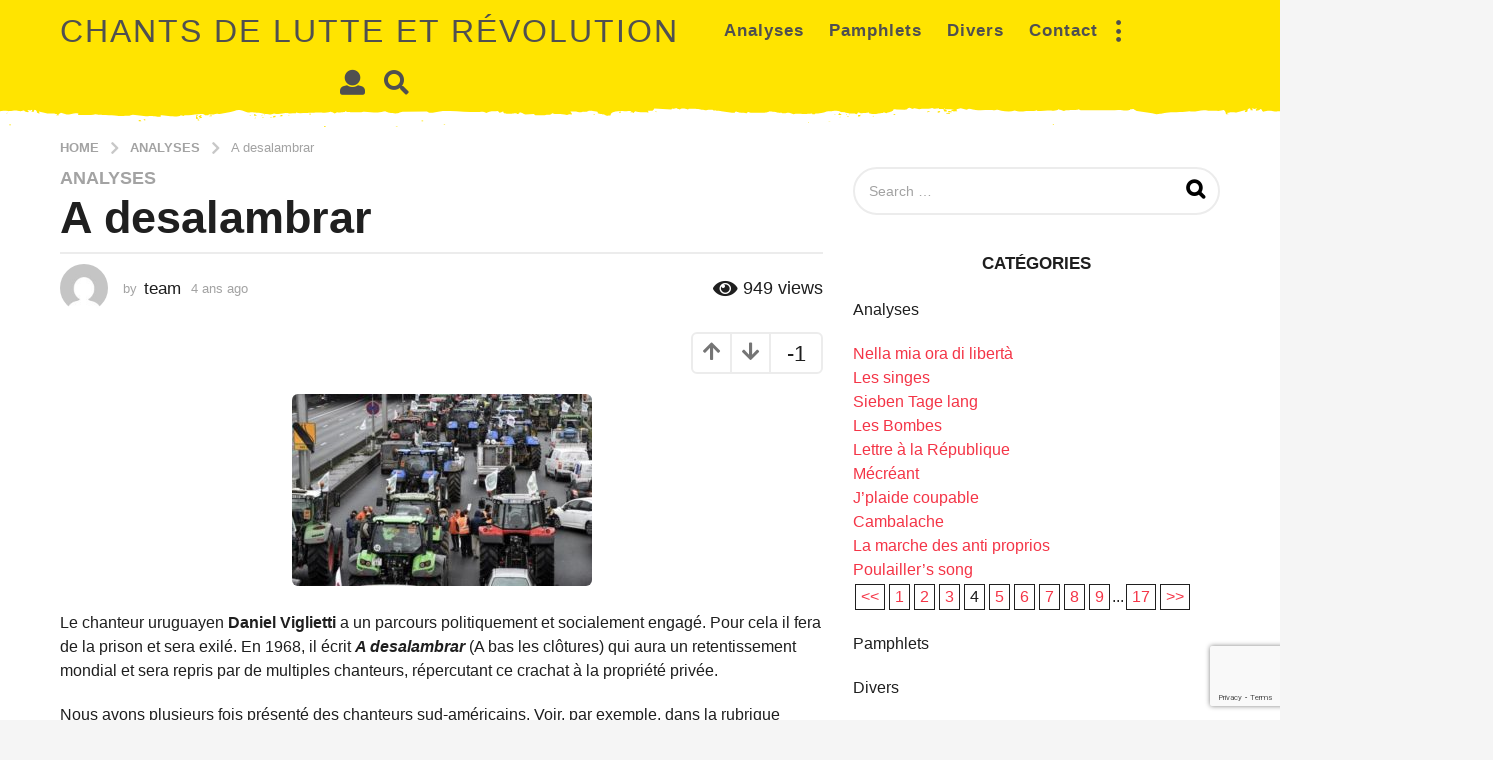

--- FILE ---
content_type: text/html; charset=UTF-8
request_url: https://www.chants-de-lutte.com/a-desalambrar/?lcp_page0=4
body_size: 31526
content:
<!DOCTYPE HTML>
<html lang="fr-FR">
	<head>
		<meta charset="UTF-8">
		<meta name="viewport" content="width=device-width, initial-scale=1.0, maximum-scale=1.0, user-scalable=no">
				<meta name='robots' content='index, follow, max-image-preview:large, max-snippet:-1, max-video-preview:-1' />
	<script type="text/javascript">
		(function( $ ) {

			var themeModeStylesheetURL = 'https://www.chants-de-lutte.com/wp-content/themes/boombox/css/night-mode.min.css';
			var getCookie = function( cname ) {
				var name = cname + "=";
				var decodedCookie = decodeURIComponent( document.cookie );
				var ca = decodedCookie.split( ';' );
				for ( var i = 0; i < ca.length; i++ ) {
					var c = ca[i];
					while ( c.charAt( 0 ) == ' ' ) {
						c = c.substring( 1 );
					}
					if ( c.indexOf( name ) == 0 ) {
						return c.substring( name.length, c.length );
					}
				}
				return "";
			};
			var setCookie = function( cname, cvalue, exdays ) {
				var d = new Date();
				d.setTime( d.getTime() + (exdays * 24 * 60 * 60 * 1000) );
				var expires = "expires=" + d.toUTCString();
				document.cookie = cname + "=" + cvalue + ";" + expires + ";path=/";
			};
			var delete_cookie = function( cname ) {
				setCookie( cname, null, 0 );
			};
			var appendThemeModeLink = function() {
				var link = document.createElement( 'link' );
				var targetNode = document.getElementById( 'boombox-primary-style-inline-css' );
				link.rel = 'stylesheet';
				link.id = 'boombox-theme-mode-css';
				link.href = themeModeStylesheetURL;
				link.media = 'all';

				targetNode.parentNode.insertBefore( link, targetNode.nextSibling );
			};

			document.addEventListener( 'DOMContentLoaded', function() {
				var switchers = document.querySelectorAll( '.bb-mode-switcher .bb-mode-toggle' );

				for ( var i = 0; i < switchers.length; i++ ) {
					switchers[i].addEventListener( 'click', function(e) {
					    e.preventDefault();
						var stylesheet = document.getElementById( 'boombox-theme-mode-css' );
						if ( !!getCookie( 'boombox-theme-mode' ) ) {
							if ( stylesheet ) {
								stylesheet.setAttribute( 'disabled', 'disabled' );
							}
                            document.body.classList.remove("boombox-mode-on");
							delete_cookie( 'boombox-theme-mode' );
						} else {
							if ( stylesheet ) {
								stylesheet.removeAttribute( 'disabled' );
							} else {
								appendThemeModeLink();
							}
                            document.body.classList.add("boombox-mode-on");
							setCookie( 'boombox-theme-mode', 1, 365 );
						}
					} );
				}

                if ( !!getCookie( 'boombox-theme-mode' ) ) {
                    document.body.classList.add("boombox-mode-on");
                }
			} );

			if ( !!getCookie( 'boombox-theme-mode' ) ) {

				var appendInterval = setInterval( function() {
					if ( document.getElementById( 'boombox-primary-style-inline-css' ) ) {
						clearInterval( appendInterval );
						appendThemeModeLink();
					}
				}, 25 );
			}

		})();
	</script>
	<!-- This site is optimized with the Yoast SEO plugin v23.9 - https://yoast.com/wordpress/plugins/seo/ -->
	<title>A desalambrar - Chants de lutte et révolution</title>
	<link rel="canonical" href="https://www.chants-de-lutte.com/a-desalambrar/" />
	<meta property="og:locale" content="fr_FR" />
	<meta property="og:type" content="article" />
	<meta property="og:title" content="A desalambrar - Chants de lutte et révolution" />
	<meta property="og:description" content="Le chanteur uruguayen Daniel Viglietti a un parcours politiquement et socialement engagé. Pour cela il fera de la prison et sera exilé. En 1968, il écrit A desalambrar (A bas les clôtures) qui aura un retentissement mondial et sera repris par de multiples chanteurs, répercutant ce crachat à la propriété privée. Nous avons plusieurs fois..." />
	<meta property="og:url" content="https://www.chants-de-lutte.com/a-desalambrar/" />
	<meta property="og:site_name" content="Chants de lutte et révolution" />
	<meta property="article:published_time" content="2022-02-15T15:38:14+00:00" />
	<meta property="article:modified_time" content="2023-01-04T13:36:00+00:00" />
	<meta property="og:image" content="https://www.chants-de-lutte.com/wp-content/uploads/2022/02/3-1.jpg" />
	<meta property="og:image:width" content="680" />
	<meta property="og:image:height" content="350" />
	<meta property="og:image:type" content="image/jpeg" />
	<meta name="author" content="team" />
	<meta name="twitter:card" content="summary_large_image" />
	<meta name="twitter:label1" content="Écrit par" />
	<meta name="twitter:data1" content="team" />
	<meta name="twitter:label2" content="Durée de lecture estimée" />
	<meta name="twitter:data2" content="2 minutes" />
	<script type="application/ld+json" class="yoast-schema-graph">{"@context":"https://schema.org","@graph":[{"@type":"WebPage","@id":"https://www.chants-de-lutte.com/a-desalambrar/","url":"https://www.chants-de-lutte.com/a-desalambrar/","name":"A desalambrar - Chants de lutte et révolution","isPartOf":{"@id":"https://www.chants-de-lutte.com/#website"},"primaryImageOfPage":{"@id":"https://www.chants-de-lutte.com/a-desalambrar/#primaryimage"},"image":{"@id":"https://www.chants-de-lutte.com/a-desalambrar/#primaryimage"},"thumbnailUrl":"https://www.chants-de-lutte.com/wp-content/uploads/2022/02/3-1.jpg","datePublished":"2022-02-15T15:38:14+00:00","dateModified":"2023-01-04T13:36:00+00:00","author":{"@id":"https://www.chants-de-lutte.com/#/schema/person/85bb24030d0822ed46ad34f6be7e4ce4"},"breadcrumb":{"@id":"https://www.chants-de-lutte.com/a-desalambrar/#breadcrumb"},"inLanguage":"fr-FR","potentialAction":[{"@type":"ReadAction","target":["https://www.chants-de-lutte.com/a-desalambrar/"]}]},{"@type":"ImageObject","inLanguage":"fr-FR","@id":"https://www.chants-de-lutte.com/a-desalambrar/#primaryimage","url":"https://www.chants-de-lutte.com/wp-content/uploads/2022/02/3-1.jpg","contentUrl":"https://www.chants-de-lutte.com/wp-content/uploads/2022/02/3-1.jpg","width":680,"height":350},{"@type":"BreadcrumbList","@id":"https://www.chants-de-lutte.com/a-desalambrar/#breadcrumb","itemListElement":[{"@type":"ListItem","position":1,"name":"Accueil","item":"https://www.chants-de-lutte.com/"},{"@type":"ListItem","position":2,"name":"A desalambrar"}]},{"@type":"WebSite","@id":"https://www.chants-de-lutte.com/#website","url":"https://www.chants-de-lutte.com/","name":"Chants de lutte et révolution","description":"","potentialAction":[{"@type":"SearchAction","target":{"@type":"EntryPoint","urlTemplate":"https://www.chants-de-lutte.com/?s={search_term_string}"},"query-input":{"@type":"PropertyValueSpecification","valueRequired":true,"valueName":"search_term_string"}}],"inLanguage":"fr-FR"},{"@type":"Person","@id":"https://www.chants-de-lutte.com/#/schema/person/85bb24030d0822ed46ad34f6be7e4ce4","name":"team","image":{"@type":"ImageObject","inLanguage":"fr-FR","@id":"https://www.chants-de-lutte.com/#/schema/person/image/","url":"https://secure.gravatar.com/avatar/6557961bce60255869592d4c24aee4f16b8237e7643f0eacbede0247d7b5957f?s=96&d=mm&r=g","contentUrl":"https://secure.gravatar.com/avatar/6557961bce60255869592d4c24aee4f16b8237e7643f0eacbede0247d7b5957f?s=96&d=mm&r=g","caption":"team"},"url":"https://www.chants-de-lutte.com/author/jacques/"}]}</script>
	<!-- / Yoast SEO plugin. -->


<link rel="alternate" type="application/rss+xml" title="Chants de lutte et révolution &raquo; Flux" href="https://www.chants-de-lutte.com/feed/" />
<link rel="alternate" title="oEmbed (JSON)" type="application/json+oembed" href="https://www.chants-de-lutte.com/wp-json/oembed/1.0/embed?url=https%3A%2F%2Fwww.chants-de-lutte.com%2Fa-desalambrar%2F" />
<link rel="alternate" title="oEmbed (XML)" type="text/xml+oembed" href="https://www.chants-de-lutte.com/wp-json/oembed/1.0/embed?url=https%3A%2F%2Fwww.chants-de-lutte.com%2Fa-desalambrar%2F&#038;format=xml" />
<style id='wp-img-auto-sizes-contain-inline-css' type='text/css'>
img:is([sizes=auto i],[sizes^="auto," i]){contain-intrinsic-size:3000px 1500px}
/*# sourceURL=wp-img-auto-sizes-contain-inline-css */
</style>
<style id='wp-emoji-styles-inline-css' type='text/css'>

	img.wp-smiley, img.emoji {
		display: inline !important;
		border: none !important;
		box-shadow: none !important;
		height: 1em !important;
		width: 1em !important;
		margin: 0 0.07em !important;
		vertical-align: -0.1em !important;
		background: none !important;
		padding: 0 !important;
	}
/*# sourceURL=wp-emoji-styles-inline-css */
</style>
<style id='wp-block-library-inline-css' type='text/css'>
:root{--wp-block-synced-color:#7a00df;--wp-block-synced-color--rgb:122,0,223;--wp-bound-block-color:var(--wp-block-synced-color);--wp-editor-canvas-background:#ddd;--wp-admin-theme-color:#007cba;--wp-admin-theme-color--rgb:0,124,186;--wp-admin-theme-color-darker-10:#006ba1;--wp-admin-theme-color-darker-10--rgb:0,107,160.5;--wp-admin-theme-color-darker-20:#005a87;--wp-admin-theme-color-darker-20--rgb:0,90,135;--wp-admin-border-width-focus:2px}@media (min-resolution:192dpi){:root{--wp-admin-border-width-focus:1.5px}}.wp-element-button{cursor:pointer}:root .has-very-light-gray-background-color{background-color:#eee}:root .has-very-dark-gray-background-color{background-color:#313131}:root .has-very-light-gray-color{color:#eee}:root .has-very-dark-gray-color{color:#313131}:root .has-vivid-green-cyan-to-vivid-cyan-blue-gradient-background{background:linear-gradient(135deg,#00d084,#0693e3)}:root .has-purple-crush-gradient-background{background:linear-gradient(135deg,#34e2e4,#4721fb 50%,#ab1dfe)}:root .has-hazy-dawn-gradient-background{background:linear-gradient(135deg,#faaca8,#dad0ec)}:root .has-subdued-olive-gradient-background{background:linear-gradient(135deg,#fafae1,#67a671)}:root .has-atomic-cream-gradient-background{background:linear-gradient(135deg,#fdd79a,#004a59)}:root .has-nightshade-gradient-background{background:linear-gradient(135deg,#330968,#31cdcf)}:root .has-midnight-gradient-background{background:linear-gradient(135deg,#020381,#2874fc)}:root{--wp--preset--font-size--normal:16px;--wp--preset--font-size--huge:42px}.has-regular-font-size{font-size:1em}.has-larger-font-size{font-size:2.625em}.has-normal-font-size{font-size:var(--wp--preset--font-size--normal)}.has-huge-font-size{font-size:var(--wp--preset--font-size--huge)}.has-text-align-center{text-align:center}.has-text-align-left{text-align:left}.has-text-align-right{text-align:right}.has-fit-text{white-space:nowrap!important}#end-resizable-editor-section{display:none}.aligncenter{clear:both}.items-justified-left{justify-content:flex-start}.items-justified-center{justify-content:center}.items-justified-right{justify-content:flex-end}.items-justified-space-between{justify-content:space-between}.screen-reader-text{border:0;clip-path:inset(50%);height:1px;margin:-1px;overflow:hidden;padding:0;position:absolute;width:1px;word-wrap:normal!important}.screen-reader-text:focus{background-color:#ddd;clip-path:none;color:#444;display:block;font-size:1em;height:auto;left:5px;line-height:normal;padding:15px 23px 14px;text-decoration:none;top:5px;width:auto;z-index:100000}html :where(.has-border-color){border-style:solid}html :where([style*=border-top-color]){border-top-style:solid}html :where([style*=border-right-color]){border-right-style:solid}html :where([style*=border-bottom-color]){border-bottom-style:solid}html :where([style*=border-left-color]){border-left-style:solid}html :where([style*=border-width]){border-style:solid}html :where([style*=border-top-width]){border-top-style:solid}html :where([style*=border-right-width]){border-right-style:solid}html :where([style*=border-bottom-width]){border-bottom-style:solid}html :where([style*=border-left-width]){border-left-style:solid}html :where(img[class*=wp-image-]){height:auto;max-width:100%}:where(figure){margin:0 0 1em}html :where(.is-position-sticky){--wp-admin--admin-bar--position-offset:var(--wp-admin--admin-bar--height,0px)}@media screen and (max-width:600px){html :where(.is-position-sticky){--wp-admin--admin-bar--position-offset:0px}}

/*# sourceURL=wp-block-library-inline-css */
</style><style id='global-styles-inline-css' type='text/css'>
:root{--wp--preset--aspect-ratio--square: 1;--wp--preset--aspect-ratio--4-3: 4/3;--wp--preset--aspect-ratio--3-4: 3/4;--wp--preset--aspect-ratio--3-2: 3/2;--wp--preset--aspect-ratio--2-3: 2/3;--wp--preset--aspect-ratio--16-9: 16/9;--wp--preset--aspect-ratio--9-16: 9/16;--wp--preset--color--black: #000000;--wp--preset--color--cyan-bluish-gray: #abb8c3;--wp--preset--color--white: #ffffff;--wp--preset--color--pale-pink: #f78da7;--wp--preset--color--vivid-red: #cf2e2e;--wp--preset--color--luminous-vivid-orange: #ff6900;--wp--preset--color--luminous-vivid-amber: #fcb900;--wp--preset--color--light-green-cyan: #7bdcb5;--wp--preset--color--vivid-green-cyan: #00d084;--wp--preset--color--pale-cyan-blue: #8ed1fc;--wp--preset--color--vivid-cyan-blue: #0693e3;--wp--preset--color--vivid-purple: #9b51e0;--wp--preset--gradient--vivid-cyan-blue-to-vivid-purple: linear-gradient(135deg,rgb(6,147,227) 0%,rgb(155,81,224) 100%);--wp--preset--gradient--light-green-cyan-to-vivid-green-cyan: linear-gradient(135deg,rgb(122,220,180) 0%,rgb(0,208,130) 100%);--wp--preset--gradient--luminous-vivid-amber-to-luminous-vivid-orange: linear-gradient(135deg,rgb(252,185,0) 0%,rgb(255,105,0) 100%);--wp--preset--gradient--luminous-vivid-orange-to-vivid-red: linear-gradient(135deg,rgb(255,105,0) 0%,rgb(207,46,46) 100%);--wp--preset--gradient--very-light-gray-to-cyan-bluish-gray: linear-gradient(135deg,rgb(238,238,238) 0%,rgb(169,184,195) 100%);--wp--preset--gradient--cool-to-warm-spectrum: linear-gradient(135deg,rgb(74,234,220) 0%,rgb(151,120,209) 20%,rgb(207,42,186) 40%,rgb(238,44,130) 60%,rgb(251,105,98) 80%,rgb(254,248,76) 100%);--wp--preset--gradient--blush-light-purple: linear-gradient(135deg,rgb(255,206,236) 0%,rgb(152,150,240) 100%);--wp--preset--gradient--blush-bordeaux: linear-gradient(135deg,rgb(254,205,165) 0%,rgb(254,45,45) 50%,rgb(107,0,62) 100%);--wp--preset--gradient--luminous-dusk: linear-gradient(135deg,rgb(255,203,112) 0%,rgb(199,81,192) 50%,rgb(65,88,208) 100%);--wp--preset--gradient--pale-ocean: linear-gradient(135deg,rgb(255,245,203) 0%,rgb(182,227,212) 50%,rgb(51,167,181) 100%);--wp--preset--gradient--electric-grass: linear-gradient(135deg,rgb(202,248,128) 0%,rgb(113,206,126) 100%);--wp--preset--gradient--midnight: linear-gradient(135deg,rgb(2,3,129) 0%,rgb(40,116,252) 100%);--wp--preset--font-size--small: 13px;--wp--preset--font-size--medium: 20px;--wp--preset--font-size--large: 36px;--wp--preset--font-size--x-large: 42px;--wp--preset--spacing--20: 0.44rem;--wp--preset--spacing--30: 0.67rem;--wp--preset--spacing--40: 1rem;--wp--preset--spacing--50: 1.5rem;--wp--preset--spacing--60: 2.25rem;--wp--preset--spacing--70: 3.38rem;--wp--preset--spacing--80: 5.06rem;--wp--preset--shadow--natural: 6px 6px 9px rgba(0, 0, 0, 0.2);--wp--preset--shadow--deep: 12px 12px 50px rgba(0, 0, 0, 0.4);--wp--preset--shadow--sharp: 6px 6px 0px rgba(0, 0, 0, 0.2);--wp--preset--shadow--outlined: 6px 6px 0px -3px rgb(255, 255, 255), 6px 6px rgb(0, 0, 0);--wp--preset--shadow--crisp: 6px 6px 0px rgb(0, 0, 0);}:where(.is-layout-flex){gap: 0.5em;}:where(.is-layout-grid){gap: 0.5em;}body .is-layout-flex{display: flex;}.is-layout-flex{flex-wrap: wrap;align-items: center;}.is-layout-flex > :is(*, div){margin: 0;}body .is-layout-grid{display: grid;}.is-layout-grid > :is(*, div){margin: 0;}:where(.wp-block-columns.is-layout-flex){gap: 2em;}:where(.wp-block-columns.is-layout-grid){gap: 2em;}:where(.wp-block-post-template.is-layout-flex){gap: 1.25em;}:where(.wp-block-post-template.is-layout-grid){gap: 1.25em;}.has-black-color{color: var(--wp--preset--color--black) !important;}.has-cyan-bluish-gray-color{color: var(--wp--preset--color--cyan-bluish-gray) !important;}.has-white-color{color: var(--wp--preset--color--white) !important;}.has-pale-pink-color{color: var(--wp--preset--color--pale-pink) !important;}.has-vivid-red-color{color: var(--wp--preset--color--vivid-red) !important;}.has-luminous-vivid-orange-color{color: var(--wp--preset--color--luminous-vivid-orange) !important;}.has-luminous-vivid-amber-color{color: var(--wp--preset--color--luminous-vivid-amber) !important;}.has-light-green-cyan-color{color: var(--wp--preset--color--light-green-cyan) !important;}.has-vivid-green-cyan-color{color: var(--wp--preset--color--vivid-green-cyan) !important;}.has-pale-cyan-blue-color{color: var(--wp--preset--color--pale-cyan-blue) !important;}.has-vivid-cyan-blue-color{color: var(--wp--preset--color--vivid-cyan-blue) !important;}.has-vivid-purple-color{color: var(--wp--preset--color--vivid-purple) !important;}.has-black-background-color{background-color: var(--wp--preset--color--black) !important;}.has-cyan-bluish-gray-background-color{background-color: var(--wp--preset--color--cyan-bluish-gray) !important;}.has-white-background-color{background-color: var(--wp--preset--color--white) !important;}.has-pale-pink-background-color{background-color: var(--wp--preset--color--pale-pink) !important;}.has-vivid-red-background-color{background-color: var(--wp--preset--color--vivid-red) !important;}.has-luminous-vivid-orange-background-color{background-color: var(--wp--preset--color--luminous-vivid-orange) !important;}.has-luminous-vivid-amber-background-color{background-color: var(--wp--preset--color--luminous-vivid-amber) !important;}.has-light-green-cyan-background-color{background-color: var(--wp--preset--color--light-green-cyan) !important;}.has-vivid-green-cyan-background-color{background-color: var(--wp--preset--color--vivid-green-cyan) !important;}.has-pale-cyan-blue-background-color{background-color: var(--wp--preset--color--pale-cyan-blue) !important;}.has-vivid-cyan-blue-background-color{background-color: var(--wp--preset--color--vivid-cyan-blue) !important;}.has-vivid-purple-background-color{background-color: var(--wp--preset--color--vivid-purple) !important;}.has-black-border-color{border-color: var(--wp--preset--color--black) !important;}.has-cyan-bluish-gray-border-color{border-color: var(--wp--preset--color--cyan-bluish-gray) !important;}.has-white-border-color{border-color: var(--wp--preset--color--white) !important;}.has-pale-pink-border-color{border-color: var(--wp--preset--color--pale-pink) !important;}.has-vivid-red-border-color{border-color: var(--wp--preset--color--vivid-red) !important;}.has-luminous-vivid-orange-border-color{border-color: var(--wp--preset--color--luminous-vivid-orange) !important;}.has-luminous-vivid-amber-border-color{border-color: var(--wp--preset--color--luminous-vivid-amber) !important;}.has-light-green-cyan-border-color{border-color: var(--wp--preset--color--light-green-cyan) !important;}.has-vivid-green-cyan-border-color{border-color: var(--wp--preset--color--vivid-green-cyan) !important;}.has-pale-cyan-blue-border-color{border-color: var(--wp--preset--color--pale-cyan-blue) !important;}.has-vivid-cyan-blue-border-color{border-color: var(--wp--preset--color--vivid-cyan-blue) !important;}.has-vivid-purple-border-color{border-color: var(--wp--preset--color--vivid-purple) !important;}.has-vivid-cyan-blue-to-vivid-purple-gradient-background{background: var(--wp--preset--gradient--vivid-cyan-blue-to-vivid-purple) !important;}.has-light-green-cyan-to-vivid-green-cyan-gradient-background{background: var(--wp--preset--gradient--light-green-cyan-to-vivid-green-cyan) !important;}.has-luminous-vivid-amber-to-luminous-vivid-orange-gradient-background{background: var(--wp--preset--gradient--luminous-vivid-amber-to-luminous-vivid-orange) !important;}.has-luminous-vivid-orange-to-vivid-red-gradient-background{background: var(--wp--preset--gradient--luminous-vivid-orange-to-vivid-red) !important;}.has-very-light-gray-to-cyan-bluish-gray-gradient-background{background: var(--wp--preset--gradient--very-light-gray-to-cyan-bluish-gray) !important;}.has-cool-to-warm-spectrum-gradient-background{background: var(--wp--preset--gradient--cool-to-warm-spectrum) !important;}.has-blush-light-purple-gradient-background{background: var(--wp--preset--gradient--blush-light-purple) !important;}.has-blush-bordeaux-gradient-background{background: var(--wp--preset--gradient--blush-bordeaux) !important;}.has-luminous-dusk-gradient-background{background: var(--wp--preset--gradient--luminous-dusk) !important;}.has-pale-ocean-gradient-background{background: var(--wp--preset--gradient--pale-ocean) !important;}.has-electric-grass-gradient-background{background: var(--wp--preset--gradient--electric-grass) !important;}.has-midnight-gradient-background{background: var(--wp--preset--gradient--midnight) !important;}.has-small-font-size{font-size: var(--wp--preset--font-size--small) !important;}.has-medium-font-size{font-size: var(--wp--preset--font-size--medium) !important;}.has-large-font-size{font-size: var(--wp--preset--font-size--large) !important;}.has-x-large-font-size{font-size: var(--wp--preset--font-size--x-large) !important;}
/*# sourceURL=global-styles-inline-css */
</style>

<style id='classic-theme-styles-inline-css' type='text/css'>
/*! This file is auto-generated */
.wp-block-button__link{color:#fff;background-color:#32373c;border-radius:9999px;box-shadow:none;text-decoration:none;padding:calc(.667em + 2px) calc(1.333em + 2px);font-size:1.125em}.wp-block-file__button{background:#32373c;color:#fff;text-decoration:none}
/*# sourceURL=/wp-includes/css/classic-themes.min.css */
</style>
<link rel='stylesheet' id='contact-form-7-css' href='https://www.chants-de-lutte.com/wp-content/plugins/contact-form-7/includes/css/styles.css?ver=6.0' type='text/css' media='all' />
<link rel='stylesheet' id='boombox-styles-min-css' href='https://www.chants-de-lutte.com/wp-content/themes/boombox/js/plugins/plugins.min.css?ver=2.9.2' type='text/css' media='all' />
<link rel='stylesheet' id='boombox-icomoon-style-css' href='https://www.chants-de-lutte.com/wp-content/themes/boombox/fonts/icon-fonts/icomoon/icons.min.css?ver=2.9.2' type='text/css' media='all' />
<link rel='stylesheet' id='boombox-primary-style-css' href='https://www.chants-de-lutte.com/wp-content/themes/boombox/css/style.min.css?ver=2.9.2' type='text/css' media='all' />
<style id='boombox-primary-style-inline-css' type='text/css'>

		/* -- Mobile Header -- */
		.bb-header.header-mobile .header-row {
			background-color: #ffe400;
			color: #1f1f1f;
		}
		/* If you need to specify different color for bottom/top header, use this code */
		.bb-header.header-mobile.g-style .header-c {
			color: #1f1f1f;
		}
		/* Mobile header breakpoint */
		@media (min-width: 992px) {
			.bb-show-desktop-header {
			  display: block;
			}
			.bb-show-mobile-header {
			  display: none;
			}
		}
	
		/* --site title color */
		.branding h1 {
		  color: #1f1f1f;
		}
	
		/* -top */
		.bb-header.header-desktop .top-header {
		  background-color: #ffe400;
		}
	
		.bb-header.header-desktop .top-header .bb-header-icon:hover,
		.bb-header.header-desktop .top-header  .bb-header-icon.active,
		.bb-header.header-desktop .top-header .main-navigation > ul > li:hover,
		.bb-header.header-desktop .top-header .main-navigation > ul > li.current-menu-item > a {
		  color: #505050;
		}
	
		/* --top pattern */
		.bb-header.header-desktop .top-header svg {
		  fill: #ffe400;
		}
	
		/* --top text color */
		.bb-header.header-desktop .top-header {
		  color: #505050;
		}
	
		.bb-header.header-desktop .top-header .create-post {
		  background-color: #1f1f1f;
		}
	
		/* --top button color */
		.bb-header.header-desktop .top-header .create-post {
		  color: #ffffff;
		}
		
		/* --top Typography */
		.bb-header.header-desktop .top-header .main-navigation {
			font-family: inherit;
			font-size: inherit;
			font-style : inherit;
			font-weight: inherit;
			letter-spacing: inherit;
			text-transform: inherit;
		}
		
		.bb-header.header-desktop .top-header .main-navigation .sub-menu {
			font-family: inherit;
			font-size: 14px;
			font-style : inherit;
			font-weight: 500;
			letter-spacing: inherit;
			text-transform: inherit;
		}
	
		.bb-header.header-desktop .bottom-header .bb-header-icon:hover,
		.bb-header.header-desktop .bottom-header .bb-header-icon.active,
		.bb-header.header-desktop .bottom-header .main-navigation > ul > li:hover,
		.bb-header.header-desktop .bottom-header .main-navigation > ul > li.current-menu-item > a,
		.bb-header.header-desktop .bottom-header .main-navigation > ul > li.current-menu-item > .dropdown-toggle {
		  color: #505050;
		}
	
		/* -bottom */
		.bb-header.header-desktop .bottom-header {
		  background-color: #ffffff;
		}
	
		.bb-header.header-desktop .bottom-header svg {
		  fill: #ffffff;
		}
	
		/* --bottom text color */
		.bb-header.header-desktop .bottom-header {
		  color: #ffe400;
		}
	
		.bb-header.header-desktop .bottom-header .main-navigation ul li:before,
		.bb-header.header-desktop .bottom-header .account-box .user:after,
		.bb-header.header-desktop .bottom-header .create-post:before,
		.bb-header.header-desktop .bottom-header .menu-button:after {
		  border-color: #ffe400;
		}
	
		.bb-header.header-desktop .bottom-header .create-post {
		  background-color: #1f1f1f;
		}
	
		/* --bottom button color */
		.bb-header.header-desktop .create-post {
		  color: #ffffff;
		}
		
		/* --bottom Typography */
		.bb-header.header-desktop .bottom-header .main-navigation {
			font-family: inherit;
			font-size: inherit;
			font-style : inherit;
			font-weight: inherit;
			letter-spacing: inherit;
			text-transform: inherit;
		}
		
		.bb-header.header-desktop .bottom-header .main-navigation .sub-menu {
			font-family: inherit;
			font-size: 14px;
			font-style : inherit;
			font-weight: 500;
			letter-spacing: inherit;
			text-transform: inherit;
		}

		/* -- Logo Margin for Desktop */
		.bb-header.header-desktop .branding {
			margin-top: 15px;
			margin-bottom: 15px;
		}
		/* -- Logo Margin for Mobile */
		.bb-header.header-mobile .branding {
			margin-top: 5px;
			margin-bottom: 5px;
		}
		

		/* Custom Footer Styles */
	
		/* -top */
		.footer {
		  background-color: #1f1f1f;
		}
	
		.footer .footer-top svg {
		  fill: #1f1f1f;
		}
	
		.footer .footer-bottom svg {
		  fill: #282828;
		}
	
		/* -primary color */
		/* --primary bg */
		#footer .cat-item.current-cat a,
		#footer .widget_mc4wp_form_widget:before,#footer .widget_create_post:before,
		#footer .cat-item a:hover,
		#footer button[type="submit"],
		#footer input[type="submit"],
		#footer .bb-btn, #footer .bnt.primary {
		  background-color: #ffe400;
		}
	
		/* --primary text */
		#footer .widget_mc4wp_form_widget:before,#footer .widget_create_post:before,
		#footer button[type="submit"],
		#footer input[type="submit"],
		#footer .bb-btn, #footer .bb-bnt-primary {
		  color: #000000;
		}
	
		/* --primary hover */
		#footer a:hover {
		  color: #ffe400;
		}
	
		#footer .widget_categories ul li a:hover,
		#footer .widget_archive ul li a:hover,
		#footer .widget_pages ul li a:hover,
		#footer .widget_meta ul li a:hover,
		#footer .widget_nav_menu ul li a:hover {
		  background-color: #ffe400;
		  color: #000000;
		}
	
		#footer .slick-dots li.slick-active button:before,
		#footer .widget_tag_cloud a:hover {
		  border-color:#ffe400;
		}
	
		/* -heading color */
		#footer .bb-featured-strip .item .title,
		#footer .slick-dots li button:before,
		#footer h1,#footer h2,#footer h3,#footer h4, #footer h5,#footer h6,
		#footer .widget-title {
		  color: #ffffff;
		}
	
		/* -text color */
		#footer,
		#footer .widget_recent_comments .recentcomments .comment-author-link,
		#footer .widget_recent_comments .recentcomments a,
		#footer .byline, #footer .posted-on,
		#footer .widget_nav_menu ul li,
		#footer .widget_categories ul li,
		#footer .widget_archive ul li,
		#footer .widget_pages ul li,
		#footer .widget_meta ul li {
		  color: #ffffff;
		}
		#footer .widget_tag_cloud  a, #footer select, #footer textarea, #footer input[type="tel"], #footer input[type="text"], #footer input[type="number"], #footer input[type="date"], #footer input[type="time"], #footer input[type="url"], #footer input[type="email"], #footer input[type="search"],#footer input[type="password"],
		#footer .widget_mc4wp_form_widget:after, #footer .widget_create_post:after {
			border-color: #ffffff;
		}
	
		#footer .widget_categories ul li a,
		#footer .widget_archive ul li a,
		#footer .widget_pages ul li a,
		#footer .widget_meta ul li a,
		#footer .widget_nav_menu ul li a,
		#footer .widget_tag_cloud a {
		  color: #ffffff;
		}
	
		/* -bottom */
		/* --text  color */
		#footer .footer-bottom {
		  background-color: #282828;
		  color: #ffffff;
		}
	
		/* --text  hover */
		#footer .footer-bottom a:hover {
		  color: #ffe400;
		}
/* - Page header - */

	/* -body bg color */
	body,.bb-post-gallery-content .bb-gl-header,
	.bb-cards-view .bb-post-single.style5 .site-main, .bb-cards-view .bb-post-single.style6 .container-inner  {
	    background-color: #f5f5f5;
	}
	form#mycred-transfer-form-transfer {
		background-color: #f5f5f5 !important;
	}
	
	.branding .site-title {
		font-family: -apple-system, BlinkMacSystemFont, "Segoe UI", Roboto, Oxygen-Sans, Ubuntu, Cantarell, "Helvetica Neue", sans-serif;
		font-weight:400;
		font-style:normal;
	}

	#background-image {
		background-size:cover;
	}

	/* -Font sizes */
	.widget-title {
		font-size: 17px;
	}
	body {
	    font-size: 16px;
	}
	@media screen and (min-width: 992px) {
		html {
			font-size: 16px;
		}
		.bb-post-single .s-post-title {
	    	font-size: 45px;
		}
	}

	/* -content bg color */
	.page-wrapper,
	#main,
	.bb-cards-view .bb-card-item,
	.bb-cards-view .widget_mc4wp_form_widget:after,
	.bb-cards-view .widget_create_post:after,
	.light-modal .modal-body,.light-modal,
	.bb-toggle .bb-header-dropdown.toggle-content,
	.bb-header.header-desktop .main-navigation .sub-menu,
	.bb-post-share-box .post-share-count,
	.bb-post-rating a,.comment-respond input[type=text], .comment-respond textarea, .comment-respond #commentform textarea#comment,
	.bb-fixed-pagination .page,.bb-fixed-pagination .pg-content,
	.bb-floating-navbar .floating-navbar-inner,
	.bb-featured-strip .bb-arrow-next, .bb-featured-strip .bb-arrow-prev,
	.bb-mobile-navigation,
	.mejs-container,.bb-post-gallery-content,
	.bb-dropdown .dropdown-toggle, .bb-dropdown .dropdown-content,
	.bb-stretched-view .bb-post-single.style5 .site-main, .bb-stretched-view .bb-post-single.style6 .container-inner,
	.bb-boxed-view .bb-post-single.style5 .site-main, .bb-boxed-view .bb-post-single.style6 .container-inner,
	.bb-advertisement.bb-sticky-bottom-area .bb-sticky-btm-el {
	  background-color: #ffffff;
	  border-color: #ffffff;
	}
	/* Temp Color: will be option in future */
	.bb-header.header-mobile.g-style .header-c {
		background: #ffffff;
	}
	.bb-header-navigation .main-navigation .sub-menu:before,
	.bb-toggle .toggle-content.bb-header-dropdown:before {
	    border-color: transparent transparent #ffffff;
	}
	select, .bb-form-block input, .bb-form-block select, .bb-form-block textarea,
	.bb-author-vcard .author {
		background-color: #ffffff;
	}
	.bb-tabs .tabs-menu .count {
	  color: #ffffff;
	}

	/* -page width */
	.page-wrapper {
	  width: 100%;
	}

	/* -primary color */
	/* --primary color for bg */
	.mark, mark,.box_list,
	.bb-tooltip:before,
	.bb-text-highlight.primary-color,
	#comments .nav-links a,
	.light-modal .modal-close,
	.quiz_row:hover,
	.progress-bar-success,
	.onoffswitch,.onoffswitch2,
	.widget_nav_menu ul li a:hover,
	.widget_categories ul li a:hover,
	.widget_archive ul li a:hover,
	.widget_pages ul li a:hover,
	.widget_meta ul li a:hover,
	.widget_mc4wp_form_widget:before,.widget_create_post:before,
	.widget_calendar table th a,
	.widget_calendar table td a,
	.go-top, .bb-affiliate-content .item-url,
	.bb-mobile-navigation .close,
	.bb-wp-pagination .page-numbers.next, .bb-wp-pagination .page-numbers.prev,
	.navigation.pagination .page-numbers.next, .navigation.pagination .page-numbers.prev,
	.bb-next-prev-pagination .page-link,
	.bb-next-pagination .page-link,
	.bb-post-share-box .post-share-count,
	.cat-item.current-cat a,
	.cat-item a:hover,
	.bb-fixed-pagination .page:hover .pg-arrow,
	button[type="submit"],
	input[type="submit"],
	.bb-btn.bb-btn-primary,.bb-btn.bb-btn-primary:hover,
	blockquote:before,.bb-btn.bb-btn-primary-outline:hover,.bb-post-gallery-content .bb-gl-meta .bb-gl-arrow,
	hr.primary-color,
	.bb-bg-primary, .bb-bg-primary.bb-btn,
	.bb-sticky-btm .btn-close {
	  background-color: #ffe400;
	}
	.bb-tooltip:after,
	hr.bb-line-dashed.primary-color, hr.bb-line-dotted.primary-color {
		border-top-color:#ffe400;
	}

	/* --primary text */
	.mark, mark,
	.bb-tooltip:before,
	.bb-wp-pagination .page-numbers.next, .bb-wp-pagination .page-numbers.prev,
	.navigation.pagination .page-numbers.next, .navigation.pagination .page-numbers.prev,
	.bb-text-highlight.primary-color,
	#comments .nav-links a,
	.light-modal .modal-close,
	.sr-only,.box_list,
	.quiz_row:hover, .bb-affiliate-content .item-url,
	.onoffswitch,.onoffswitch2,
	.bb-next-prev-pagination .page-link,
	.bb-next-pagination .page-link,
	.widget_nav_menu ul li a:hover,
	.widget_categories ul li a:hover,
	.widget_archive ul li a:hover,
	.widget_pages ul li a:hover,
	.widget_meta ul li a:hover,
	.cat-item.current-cat a,
	.widget_mc4wp_form_widget:before,.widget_create_post:before,
	.go-top,
	.widget_calendar table th a,
	.widget_calendar table td a,
	.bb-mobile-navigation .close,
	.bb-post-share-box .post-share-count,
	.bb-fixed-pagination .page:hover .pg-arrow,
	button[type="submit"],
	input[type="submit"],
	.bb-btn.bb-btn-primary,.bb-btn.bb-btn-primary:hover,.bb-btn.bb-btn-primary-outline:hover,
	blockquote:before,.bb-post-gallery-content .bb-gl-meta .bb-gl-arrow,
	.bb-bg-primary,
	.bb-sticky-btm .btn-close {
	  color: #000000;
	}

	/* -primary color */
	/* --primary color for text */
	#cancel-comment-reply-link,
	.bb-affiliate-content .price:before,
	.bb-header-navigation .main-navigation > ul .sub-menu li:hover > a,
	.bb-header-navigation .main-navigation > ul .sub-menu li.current-menu-item a,
	.bb-header-navigation .more-navigation .section-navigation ul li:hover a,
	.bb-mobile-navigation .main-navigation li a:hover,.bb-mobile-navigation .main-navigation>ul>li .sub-menu li a:hover,
	.bb-mobile-navigation .main-navigation li.current-menu-item > a, .bb-mobile-navigation .main-navigation .sub-menu li.current-menu-item > a,
	.bb-mobile-navigation .main-navigation li.current-menu-item > .dropdown-toggle, .bb-mobile-navigation .main-navigation .sub-menu li.current-menu-item > .dropdown-toggle,
	.sticky .post-thumbnail:after,
	.entry-no-lg,
	.entry-title:hover a,
	.post-types .item:hover .bb-icon,
	.bb-text-dropcap.primary-color,
	.bb-btn-primary-outline,
	.bb-btn-link:hover,
	.bb-btn-link,#comments .bypostauthor > .comment-body .vcard .fn,
	.more-link:hover,
	.widget_bb-side-navigation .menu-item.menu-item-icon .bb-icon,
	.bb-price-block .current-price:before, .bb-price-block ins:before, .bb-price-block .amount:before, .product_list_widget ins .amount:before {
	  color: #ffe400;
	}

    .single.nsfw-post .bb-post-single .nsfw-post h3,
    .bb-post-nav .nsfw-post h3,
	.post-thumbnail .nsfw-post h3{
	    color: #ffe400 !important;
	}
	.post-types .item:hover,
	.more-load-button button:hover,
	.bb-btn-primary-outline,.bb-btn-primary:hover,
	.widget_tag_cloud .tagcloud a:hover {
	  border-color: #ffe400;
	}

	.bb-tabs .tabs-menu li.active:before  {
		background-color: #ffe400;
	}

	/* -link color */
	a,.bb-timing-block .timing-seconds {
	  color:#f43547
	}

	/* - base text color */
	body, html,
	.widget_recent_comments .recentcomments .comment-author-link,.widget_recent_comments .recentcomments a,
	.bb-header.header-desktop .main-navigation .sub-menu,
	.bb-header-dropdown.toggle-content,.comment-respond input[type=text], .comment-respond textarea,
	.featured-strip .slick-dots li button:before,
	.more-load-button button,.comment-vote .count,
	.bb-mobile-navigation .bb-header-search .search-submit,
	#comments .comment .comment-body .comment-content small .dropdown-toggle,
	.byline a,.byline .author-name,
	.bb-featured-strip .bb-arrow-next, .bb-featured-strip .bb-arrow-prev,
	.bb-price-block, .bb-price-block > .amount, .bb-price-block ins .amount,
	.bb-dropdown .dropdown-content a,
	.bb-author-vcard .auth-references a,
	.light-modal,
    .bb-author-vcard-mini .auth-url,
	.bb-post-gallery-content .bb-gl-meta .bb-gl-pagination b,
	 .bb-post-gallery-content.bb-mode-slide .bb-mode-switcher[data-mode=slide],
	 .bb-post-gallery-content.bb-mode-grid .bb-mode-switcher[data-mode=grid]{
	  color: #1f1f1f;
	}

	/* --heading text color */
	#comments .vcard .fn,
	.bb-fixed-pagination .page .pg-title,
	.more_items_x legend, .more_items legend, .more_items_glow,
	h1, h2, h3, h4, h5, h6 {
	  color: #1f1f1f;
	}
	.bb-tabs .tabs-menu li.active, .bb-tabs .tabs-menu li.active {
	  border-color: #1f1f1f;
	}
	.bb-tabs .tabs-menu .count {
	  background-color: #1f1f1f;
	}

	/* --secondary text color */
	s, strike, del,label,#comments .pingback .comment-body .comment-content, #comments .comment .comment-body .comment-content,
	#TB_ajaxWindowTitle,
	.bb-affiliate-content .price .old-price,
	.bb-header-navigation .more-navigation .sections-header,
	.bb-mobile-navigation .more-menu .more-menu-body .sections-header,
	.bb-post-share-box .bb-post-rating .count .text:after,
	.inline-popup .intro,.comment-vote a .bb-icon,
	.authentication .intro,.widget_recent_comments .recentcomments,
	.post-types .item .bb-icon,
	.bb-post-rating a,.post-thumbnail .thumbnail-caption,
	table thead th, table tfoot th, .bb-post-share-box .mobile-info,
	.widget_create_post .text,
	.widget_footer .text,
	.bb-author-vcard .author-info,.bb-author-vcard .auth-byline,
	.wp-caption .wp-caption-text, .wp-caption-dd,
	#comments .comments-title span,
	#comments .comment-notes,
	#comments .comment-metadata,
	.short-info .create-post .text,
	.bb-cat-links,
	.widget_bb-side-navigation .menu-item.menu-item-has-children .dropdown-toggle,
	.bb-post-meta .post-comments,.entry-sub-title,
	.bb-page-header .page-subtitle,
	.widget_bb-side-navigation .bb-widget-title,
	.bb-price-block .old-price,.bb-price-block del .amount,
	.widget_recent_comments .recentcomments,
	.bb-post-gallery-content .bb-gl-mode-switcher,
    .bb-author-vcard-mini .auth-byline, .bb-author-vcard-mini .auth-posted-on, .bb-author-vcard-mini .auth-title,
	.s-post-meta .post-comments,
	.bb-sec-label,
	.bb-breadcrumb.clr-style1, .bb-breadcrumb.clr-style1 a {
	  color: #a3a3a3;
	}

	::-webkit-input-placeholder {
	  color: #a3a3a3;
	}

	:-moz-placeholder {
	  color: #a3a3a3;
	}

	:-ms-input-placeholder {
	  color: #a3a3a3;
	}

	/* -font family */
	/* --base font family */
	body, html,
	#cancel-comment-reply-link,
	#comments .comments-title span {
	  font-family: -apple-system, BlinkMacSystemFont, "Segoe UI", Roboto, Oxygen-Sans, Ubuntu, Cantarell, "Helvetica Neue", sans-serif;
	}

	/* --Post heading font family */
	.entry-title {
	 font-family: -apple-system, BlinkMacSystemFont, "Segoe UI", Roboto, Oxygen-Sans, Ubuntu, Cantarell, "Helvetica Neue", sans-serif;
	}

	/* --secondary font family */
	.bb-wp-pagination,.navigation.pagination,
	.comments-area h3,[class*=" mashicon-"] .text, [class^=mashicon-] .text,
	.entry-no-lg,
	.bb-reaction-box .title, .bb-reaction-box .reaction-item .reaction-vote-btn,
	#comments .comments-title, #comments .comment-reply-title,
	.bb-page-header .bb-trending-navigation ul li a,
	.widget-title,
	.bb-badge .text,.post-number,
	.more_items_x legend, .more_items legend, .more_items_glow,
	section.error-404 .text,
	.inline-popup .title,
	.authentication .title,
	.bb-other-posts .title,
	.bb-post-share-box h2,
	.bb-page-header h1 {
	  font-family: -apple-system, BlinkMacSystemFont, "Segoe UI", Roboto, Oxygen-Sans, Ubuntu, Cantarell, "Helvetica Neue", sans-serif;
	}

	/* -border-color */
	.bb-page-header .container-bg, .bb-page-header.boxed.has-bg .container-bg,
	.bb-header-navigation .main-navigation .sub-menu,
	.bb-header-navigation .more-navigation .more-menu-header,
	.bb-header-navigation .more-navigation .more-menu-footer,
	.bb-mobile-navigation .more-menu .bb-badge-list,
	.bb-mobile-navigation .main-navigation,
	.bb-mobile-navigation .more-menu-body,
	.spinner-pulse,
	.bb-border-thumb,#comments .pingback, #comments .comment,
	.more-load-button button,
	.bb-post-rating .count .bb-icon,
	.quiz_row,.bb-post-collection .post-items .post-item .post-author-meta, .post-grid .page .post-author-meta, .post-list .post .post-author-meta, .post-list .page .post-author-meta,.post-list.standard .post footer,
	.post-list.standard .entry-sub-title,
	.more-load-button:before,
	.bb-mobile-navigation .bb-header-search form,
	#TB_window .shares,
	.wp-playlist,.boombox-comments .tabs-content,
	.post-types .item,
	.bb-page-header .bb-trending-navigation,
	.widget_mc4wp_form_widget:after,.widget_create_post:after,
	.bb-post-rating .inner,
	.bb-post-rating .point-btn,
	.widget_bb-side-navigation .menu-item.menu-item-has-children>a,
	.bb-author-vcard .author, #comments .comment-list, #comments .pingback .children .comment, #comments .comment .children .comment,
	.widget_social,
	.widget_subscribe,.bb-post-nav .pg-item,
	.bb-post-nav .page,.bb-tags a,.tagcloud a,
	.bb-next-prev-pagination,
	.widget_tag_cloud .tagcloud a,
	select, textarea, input[type="tel"], input[type="text"], input[type="number"], input[type="date"], input[type="time"], input[type="url"], input[type="email"], input[type="search"], input[type="password"],
	.bb-featured-menu:before,
	.select2-container--default .select2-selection--single, .select2-container--default .select2-search--dropdown .select2-search__field, .select2-dropdown,
	.bb-bordered-block:after,
	.bb-dropdown .dropdown-toggle, .bb-dropdown .dropdown-content, .bb-dropdown .dropdown-content li,.bb-post-gallery-content .bb-gl-mode-switcher,.bb-post-gallery-content .bb-gl-mode-switcher .bb-mode-switcher:first-child,
	.bb-tabs.tabs-horizontal .tabs-menu,.mixed-list .post-item-classic footer {
	  border-color: #ececec;
	}
	hr, .bb-brand-block .brand-content:before {
	  background-color: #ececec;
	}

	/* -secondary components bg color */
	.bb-fixed-pagination .page .pg-arrow,
	.captcha-container,.comment-respond form,
	.bb-post-share-box .post-meta,
	table tbody tr:nth-child(2n+1) th,
	table tbody tr:nth-child(2n+1) td,
	.bb-reaction-box .reaction-item .reaction-bar,
	.bb-reaction-box .reaction-item .reaction-vote-btn,
	.widget_bb-side-navigation .sub-menu .menu-item.menu-item-icon .bb-icon,
	#comments .pingback .comment-body .comment-reply-link, #comments .comment .comment-body .comment-reply-link,.bb-btn, button,
	.widget_sidebar_footer,
	.bb-form-block,
	.bb-author-vcard header,.bb-post-gallery-content .bb-gl-image-text,
	.bb-wp-pagination span.current, .bb-wp-pagination a.page-numbers:not(.next):not(.prev):hover,
	.navigation.pagination span.current, .navigation.pagination a.page-numbers:not(.next):not(.prev):hover,
	.bb-dropdown .dropdown-content li.active,
	.bb-post-gallery-content .bb-gl-image-text,
	.bb-media-placeholder:before,
	.bb-source-via .s-v-itm,
	.bb-tabs .tabs-content,.bb-reading-time {
		background-color: #f7f7f7;
	}

	/* -secondary components text color */
	.bb-fixed-pagination .page .pg-arrow,.bb-post-share-box .post-meta,.captcha-container input,.form-captcha .refresh-captcha,#comments .pingback .comment-body .comment-reply-link, #comments .comment .comment-body .comment-reply-link,.bb-reaction-box .reaction-item .reaction-vote-btn,.bb-reaction-box .reaction-item .reaction-bar,.bb-btn,.comment-respond form,
	.bb-wp-pagination span.current, .bb-wp-pagination a.page-numbers:not(.next):not(.prev):hover,
	.navigation.pagination span.current, .navigation.pagination a.page-numbers:not(.next):not(.prev):hover,
	.widget_bb-side-navigation .sub-menu .menu-item.menu-item-icon .bb-icon,
	.widget_sidebar_footer,
	.bb-author-vcard .header-info a,.bb-author-vcard .auth-name,
	.bb-dropdown .dropdown-content li.active,
	.bb-source-via .s-v-link,.bb-reading-time {
		color:#1f1f1f;
	}
	.captcha-container input {border-color:#1f1f1f}

	/* -border-radius */
	img,video,.comment-respond form,
	.captcha-container,
	.bb-media-placeholder,
	.bb-cards-view .bb-card-item,
	.post-thumbnail .video-wrapper,
	.post-thumbnail .view-full-post,
	.bb-post-share-box .post-meta,
	.hy_plyr canvas,.bb-featured-strip .item .media,
	.quiz_row,.box_list,
	.bb-border-thumb,
	.advertisement .massage,
	[class^="mashicon-"],
	#TB_window,
	#score_modal .shares a div, #TB_window .shares a div,
	.bb-mobile-navigation .close,
	.onoffswitch-label,
	.light-modal .modal-close,
	.onoffswitch2-label,
	.post-types .item,
	.onoffswitch,.onoffswitch2,
	.bb-page-header .bb-trending-navigation ul li.active a,
	.widget_mc4wp_form_widget:after,.widget_create_post:after,
	.bb-author-vcard .author,
	.widget_sidebar_footer,
	.short-info,
	.inline-popup,
	.bb-reaction-box .reaction-item .reaction-bar,
	.bb-reaction-box .reaction-item .reaction-vote-btn,
	.bb-post-share-box .post-share-count,
	.post-thumbnail,
	.share-button,
	.bb-post-rating .inner,
	.bb-page-header.boxed.has-bg .container-bg,
	.widget_subscribe,
	.widget_social,
	.sub-menu,
	.fancybox-skin,
	.widget_tag_cloud .tagcloud a,
	.bb-tags a,.tagcloud a, .bb-header-dropdown.toggle-content,
	.authentication .button, #respond .button, .wp-social-login-provider-list .button,
	.bb-bordered-block:after,
	.wpml-ls-legacy-dropdown, .wpml-ls-legacy-dropdown a.wpml-ls-item-toggle, .wpml-ls-legacy-dropdown-click, .wpml-ls-legacy-dropdown-click a.wpml-ls-item-toggle,
	.wpml-ls-legacy-dropdown .wpml-ls-sub-menu, .wpml-ls-legacy-dropdown-click .wpml-ls-sub-menu,
	.nsfw-post,
	.light-modal .modal-body,
	.bb-featured-area .featured-media, .bb-featured-area .featured-item,
	.s-post-featured-media.boxed .featured-media-el,
	.bb-source-via .s-v-itm,
	.bb-tabs .tabs-content,
	.bb-sticky-btm .btn-close {
	  -webkit-border-radius: 6px;
	     -moz-border-radius: 6px;
	          border-radius: 6px;
	}
	.bb-featured-area .featured-header {
      border-bottom-left-radius: 6px;
      border-bottom-right-radius: 6px;
    }

	/* --border-radius for inputs, buttons */
	.form-captcha img,.go-top,
	.bb-next-prev-pagination .page-link,
	.bb-next-pagination .page-link,
	.bb-wp-pagination a,.bb-wp-pagination span,
	.navigation.pagination a,.navigation.pagination span,
	.bb-affiliate-content .affiliate-link,
	.bb-btn, input, select, .select2-container--default .select2-selection--single, textarea, button, .bb-btn, #comments  li .comment-body .comment-reply-link, .bb-header.header-desktop  .create-post,
	.bb-affiliate-content .item-url,
	.bb-btn, input, select, textarea, button, .bb-btn, #comments  li .comment-body .comment-reply-link {
	  -webkit-border-radius: 24px;
	  -moz-border-radius: 24px;
	  border-radius: 24px;
	}

	/* --border-radius social icons */
	.social.circle ul li a {
	    -webkit-border-radius: 24px;
	    -moz-border-radius: 24px;
	    border-radius: 24px;
	}
	
	/* --Featured Menu options */
	.bb-featured-menu a {
	    background-color: transparent;
	    color: #000000;
	    
	    -webkit-border-radius: 18px;
	  -moz-border-radius: 18px;
	  border-radius: 18px;
	}


		/* Custom Header Styles */
	
		/* -badge bg color */
		.reaction-item .reaction-bar .reaction-stat,
		.bb-badge .circle {
		  background-color: #ffe400;
		}
	
		.reaction-item .reaction-vote-btn:not(.disabled):hover,
		.reaction-item.voted .reaction-vote-btn {
			background-color: #ffe400 !important;
		}
	
		/* -badge text color */
		.reaction-item .reaction-vote-btn:not(.disabled):hover,
		.reaction-item.voted .reaction-vote-btn,
		.bb-badge .text {
		  color: #1f1f1f;
		}
	
		/* -category/tag bg color */
		.bb-badge.category .circle,
		.bb-badge.post_tag .circle {
		  background-color:  #6759eb;
		}
	
		/* -category/tag text color */
		.bb-badge.category .text,
		.bb-badge.post_tag .text {
		  color:  #1f1f1f;
		}
	
		/* -category/tag icon color */
		.bb-badge.category .circle i,
		.bb-badge.post_tag .circle i {
		  color:  #ffffff;
		}
	
		/* --Trending */
		.bb-badge.trending .circle,
		.bb-page-header .bb-trending-navigation ul li.active a,
		.post-number {
		  background-color: #f43547;
		}
	
		.widget-title .bb-icon,
		.bb-trending-navigation ul li a .bb-icon, .trending-post .bb-post-single .s-post-views {
		  color: #f43547;
		}
	
		.bb-badge.trending .circle i,
		.bb-page-header .bb-trending-navigation ul li.active a,
		.bb-page-header .bb-trending-navigation ul li.active a .bb-icon,
		.post-number {
		  color: #ffffff;
		}
	
		.bb-badge.trending .text {
			color: #1f1f1f;
		}
	
		
	
/*# sourceURL=boombox-primary-style-inline-css */
</style>
<script type="text/javascript" src="https://www.chants-de-lutte.com/wp-includes/js/jquery/jquery.min.js?ver=3.7.1" id="jquery-core-js"></script>
<script type="text/javascript" src="https://www.chants-de-lutte.com/wp-includes/js/jquery/jquery-migrate.min.js?ver=3.4.1" id="jquery-migrate-js"></script>
<link rel="https://api.w.org/" href="https://www.chants-de-lutte.com/wp-json/" /><link rel="alternate" title="JSON" type="application/json" href="https://www.chants-de-lutte.com/wp-json/wp/v2/posts/2376" /><link rel="EditURI" type="application/rsd+xml" title="RSD" href="https://www.chants-de-lutte.com/xmlrpc.php?rsd" />
<meta name="generator" content="WordPress 6.9" />
<link rel='shortlink' href='https://www.chants-de-lutte.com/?p=2376' />
		<style type="text/css" id="wp-custom-css">
			.post-author-meta {
	display:none;
}
.page-header {
	background:white;
}
.archive.category .page-header, .archive.tag .page-header {
	background-image:none;
}		</style>
		<style id="kirki-inline-styles">/* cyrillic-ext */
@font-face {
  font-family: 'Montserrat';
  font-style: normal;
  font-weight: 600;
  font-display: swap;
  src: url(https://www.chants-de-lutte.com/wp-content/fonts/montserrat/font) format('woff');
  unicode-range: U+0460-052F, U+1C80-1C8A, U+20B4, U+2DE0-2DFF, U+A640-A69F, U+FE2E-FE2F;
}
/* cyrillic */
@font-face {
  font-family: 'Montserrat';
  font-style: normal;
  font-weight: 600;
  font-display: swap;
  src: url(https://www.chants-de-lutte.com/wp-content/fonts/montserrat/font) format('woff');
  unicode-range: U+0301, U+0400-045F, U+0490-0491, U+04B0-04B1, U+2116;
}
/* vietnamese */
@font-face {
  font-family: 'Montserrat';
  font-style: normal;
  font-weight: 600;
  font-display: swap;
  src: url(https://www.chants-de-lutte.com/wp-content/fonts/montserrat/font) format('woff');
  unicode-range: U+0102-0103, U+0110-0111, U+0128-0129, U+0168-0169, U+01A0-01A1, U+01AF-01B0, U+0300-0301, U+0303-0304, U+0308-0309, U+0323, U+0329, U+1EA0-1EF9, U+20AB;
}
/* latin-ext */
@font-face {
  font-family: 'Montserrat';
  font-style: normal;
  font-weight: 600;
  font-display: swap;
  src: url(https://www.chants-de-lutte.com/wp-content/fonts/montserrat/font) format('woff');
  unicode-range: U+0100-02BA, U+02BD-02C5, U+02C7-02CC, U+02CE-02D7, U+02DD-02FF, U+0304, U+0308, U+0329, U+1D00-1DBF, U+1E00-1E9F, U+1EF2-1EFF, U+2020, U+20A0-20AB, U+20AD-20C0, U+2113, U+2C60-2C7F, U+A720-A7FF;
}
/* latin */
@font-face {
  font-family: 'Montserrat';
  font-style: normal;
  font-weight: 600;
  font-display: swap;
  src: url(https://www.chants-de-lutte.com/wp-content/fonts/montserrat/font) format('woff');
  unicode-range: U+0000-00FF, U+0131, U+0152-0153, U+02BB-02BC, U+02C6, U+02DA, U+02DC, U+0304, U+0308, U+0329, U+2000-206F, U+20AC, U+2122, U+2191, U+2193, U+2212, U+2215, U+FEFF, U+FFFD;
}
/* cyrillic-ext */
@font-face {
  font-family: 'Montserrat';
  font-style: normal;
  font-weight: 700;
  font-display: swap;
  src: url(https://www.chants-de-lutte.com/wp-content/fonts/montserrat/font) format('woff');
  unicode-range: U+0460-052F, U+1C80-1C8A, U+20B4, U+2DE0-2DFF, U+A640-A69F, U+FE2E-FE2F;
}
/* cyrillic */
@font-face {
  font-family: 'Montserrat';
  font-style: normal;
  font-weight: 700;
  font-display: swap;
  src: url(https://www.chants-de-lutte.com/wp-content/fonts/montserrat/font) format('woff');
  unicode-range: U+0301, U+0400-045F, U+0490-0491, U+04B0-04B1, U+2116;
}
/* vietnamese */
@font-face {
  font-family: 'Montserrat';
  font-style: normal;
  font-weight: 700;
  font-display: swap;
  src: url(https://www.chants-de-lutte.com/wp-content/fonts/montserrat/font) format('woff');
  unicode-range: U+0102-0103, U+0110-0111, U+0128-0129, U+0168-0169, U+01A0-01A1, U+01AF-01B0, U+0300-0301, U+0303-0304, U+0308-0309, U+0323, U+0329, U+1EA0-1EF9, U+20AB;
}
/* latin-ext */
@font-face {
  font-family: 'Montserrat';
  font-style: normal;
  font-weight: 700;
  font-display: swap;
  src: url(https://www.chants-de-lutte.com/wp-content/fonts/montserrat/font) format('woff');
  unicode-range: U+0100-02BA, U+02BD-02C5, U+02C7-02CC, U+02CE-02D7, U+02DD-02FF, U+0304, U+0308, U+0329, U+1D00-1DBF, U+1E00-1E9F, U+1EF2-1EFF, U+2020, U+20A0-20AB, U+20AD-20C0, U+2113, U+2C60-2C7F, U+A720-A7FF;
}
/* latin */
@font-face {
  font-family: 'Montserrat';
  font-style: normal;
  font-weight: 700;
  font-display: swap;
  src: url(https://www.chants-de-lutte.com/wp-content/fonts/montserrat/font) format('woff');
  unicode-range: U+0000-00FF, U+0131, U+0152-0153, U+02BB-02BC, U+02C6, U+02DA, U+02DC, U+0304, U+0308, U+0329, U+2000-206F, U+20AC, U+2122, U+2191, U+2193, U+2212, U+2215, U+FEFF, U+FFFD;
}/* cyrillic-ext */
@font-face {
  font-family: 'Montserrat';
  font-style: normal;
  font-weight: 600;
  font-display: swap;
  src: url(https://www.chants-de-lutte.com/wp-content/fonts/montserrat/font) format('woff');
  unicode-range: U+0460-052F, U+1C80-1C8A, U+20B4, U+2DE0-2DFF, U+A640-A69F, U+FE2E-FE2F;
}
/* cyrillic */
@font-face {
  font-family: 'Montserrat';
  font-style: normal;
  font-weight: 600;
  font-display: swap;
  src: url(https://www.chants-de-lutte.com/wp-content/fonts/montserrat/font) format('woff');
  unicode-range: U+0301, U+0400-045F, U+0490-0491, U+04B0-04B1, U+2116;
}
/* vietnamese */
@font-face {
  font-family: 'Montserrat';
  font-style: normal;
  font-weight: 600;
  font-display: swap;
  src: url(https://www.chants-de-lutte.com/wp-content/fonts/montserrat/font) format('woff');
  unicode-range: U+0102-0103, U+0110-0111, U+0128-0129, U+0168-0169, U+01A0-01A1, U+01AF-01B0, U+0300-0301, U+0303-0304, U+0308-0309, U+0323, U+0329, U+1EA0-1EF9, U+20AB;
}
/* latin-ext */
@font-face {
  font-family: 'Montserrat';
  font-style: normal;
  font-weight: 600;
  font-display: swap;
  src: url(https://www.chants-de-lutte.com/wp-content/fonts/montserrat/font) format('woff');
  unicode-range: U+0100-02BA, U+02BD-02C5, U+02C7-02CC, U+02CE-02D7, U+02DD-02FF, U+0304, U+0308, U+0329, U+1D00-1DBF, U+1E00-1E9F, U+1EF2-1EFF, U+2020, U+20A0-20AB, U+20AD-20C0, U+2113, U+2C60-2C7F, U+A720-A7FF;
}
/* latin */
@font-face {
  font-family: 'Montserrat';
  font-style: normal;
  font-weight: 600;
  font-display: swap;
  src: url(https://www.chants-de-lutte.com/wp-content/fonts/montserrat/font) format('woff');
  unicode-range: U+0000-00FF, U+0131, U+0152-0153, U+02BB-02BC, U+02C6, U+02DA, U+02DC, U+0304, U+0308, U+0329, U+2000-206F, U+20AC, U+2122, U+2191, U+2193, U+2212, U+2215, U+FEFF, U+FFFD;
}
/* cyrillic-ext */
@font-face {
  font-family: 'Montserrat';
  font-style: normal;
  font-weight: 700;
  font-display: swap;
  src: url(https://www.chants-de-lutte.com/wp-content/fonts/montserrat/font) format('woff');
  unicode-range: U+0460-052F, U+1C80-1C8A, U+20B4, U+2DE0-2DFF, U+A640-A69F, U+FE2E-FE2F;
}
/* cyrillic */
@font-face {
  font-family: 'Montserrat';
  font-style: normal;
  font-weight: 700;
  font-display: swap;
  src: url(https://www.chants-de-lutte.com/wp-content/fonts/montserrat/font) format('woff');
  unicode-range: U+0301, U+0400-045F, U+0490-0491, U+04B0-04B1, U+2116;
}
/* vietnamese */
@font-face {
  font-family: 'Montserrat';
  font-style: normal;
  font-weight: 700;
  font-display: swap;
  src: url(https://www.chants-de-lutte.com/wp-content/fonts/montserrat/font) format('woff');
  unicode-range: U+0102-0103, U+0110-0111, U+0128-0129, U+0168-0169, U+01A0-01A1, U+01AF-01B0, U+0300-0301, U+0303-0304, U+0308-0309, U+0323, U+0329, U+1EA0-1EF9, U+20AB;
}
/* latin-ext */
@font-face {
  font-family: 'Montserrat';
  font-style: normal;
  font-weight: 700;
  font-display: swap;
  src: url(https://www.chants-de-lutte.com/wp-content/fonts/montserrat/font) format('woff');
  unicode-range: U+0100-02BA, U+02BD-02C5, U+02C7-02CC, U+02CE-02D7, U+02DD-02FF, U+0304, U+0308, U+0329, U+1D00-1DBF, U+1E00-1E9F, U+1EF2-1EFF, U+2020, U+20A0-20AB, U+20AD-20C0, U+2113, U+2C60-2C7F, U+A720-A7FF;
}
/* latin */
@font-face {
  font-family: 'Montserrat';
  font-style: normal;
  font-weight: 700;
  font-display: swap;
  src: url(https://www.chants-de-lutte.com/wp-content/fonts/montserrat/font) format('woff');
  unicode-range: U+0000-00FF, U+0131, U+0152-0153, U+02BB-02BC, U+02C6, U+02DA, U+02DC, U+0304, U+0308, U+0329, U+2000-206F, U+20AC, U+2122, U+2191, U+2193, U+2212, U+2215, U+FEFF, U+FFFD;
}/* cyrillic-ext */
@font-face {
  font-family: 'Montserrat';
  font-style: normal;
  font-weight: 600;
  font-display: swap;
  src: url(https://www.chants-de-lutte.com/wp-content/fonts/montserrat/font) format('woff');
  unicode-range: U+0460-052F, U+1C80-1C8A, U+20B4, U+2DE0-2DFF, U+A640-A69F, U+FE2E-FE2F;
}
/* cyrillic */
@font-face {
  font-family: 'Montserrat';
  font-style: normal;
  font-weight: 600;
  font-display: swap;
  src: url(https://www.chants-de-lutte.com/wp-content/fonts/montserrat/font) format('woff');
  unicode-range: U+0301, U+0400-045F, U+0490-0491, U+04B0-04B1, U+2116;
}
/* vietnamese */
@font-face {
  font-family: 'Montserrat';
  font-style: normal;
  font-weight: 600;
  font-display: swap;
  src: url(https://www.chants-de-lutte.com/wp-content/fonts/montserrat/font) format('woff');
  unicode-range: U+0102-0103, U+0110-0111, U+0128-0129, U+0168-0169, U+01A0-01A1, U+01AF-01B0, U+0300-0301, U+0303-0304, U+0308-0309, U+0323, U+0329, U+1EA0-1EF9, U+20AB;
}
/* latin-ext */
@font-face {
  font-family: 'Montserrat';
  font-style: normal;
  font-weight: 600;
  font-display: swap;
  src: url(https://www.chants-de-lutte.com/wp-content/fonts/montserrat/font) format('woff');
  unicode-range: U+0100-02BA, U+02BD-02C5, U+02C7-02CC, U+02CE-02D7, U+02DD-02FF, U+0304, U+0308, U+0329, U+1D00-1DBF, U+1E00-1E9F, U+1EF2-1EFF, U+2020, U+20A0-20AB, U+20AD-20C0, U+2113, U+2C60-2C7F, U+A720-A7FF;
}
/* latin */
@font-face {
  font-family: 'Montserrat';
  font-style: normal;
  font-weight: 600;
  font-display: swap;
  src: url(https://www.chants-de-lutte.com/wp-content/fonts/montserrat/font) format('woff');
  unicode-range: U+0000-00FF, U+0131, U+0152-0153, U+02BB-02BC, U+02C6, U+02DA, U+02DC, U+0304, U+0308, U+0329, U+2000-206F, U+20AC, U+2122, U+2191, U+2193, U+2212, U+2215, U+FEFF, U+FFFD;
}
/* cyrillic-ext */
@font-face {
  font-family: 'Montserrat';
  font-style: normal;
  font-weight: 700;
  font-display: swap;
  src: url(https://www.chants-de-lutte.com/wp-content/fonts/montserrat/font) format('woff');
  unicode-range: U+0460-052F, U+1C80-1C8A, U+20B4, U+2DE0-2DFF, U+A640-A69F, U+FE2E-FE2F;
}
/* cyrillic */
@font-face {
  font-family: 'Montserrat';
  font-style: normal;
  font-weight: 700;
  font-display: swap;
  src: url(https://www.chants-de-lutte.com/wp-content/fonts/montserrat/font) format('woff');
  unicode-range: U+0301, U+0400-045F, U+0490-0491, U+04B0-04B1, U+2116;
}
/* vietnamese */
@font-face {
  font-family: 'Montserrat';
  font-style: normal;
  font-weight: 700;
  font-display: swap;
  src: url(https://www.chants-de-lutte.com/wp-content/fonts/montserrat/font) format('woff');
  unicode-range: U+0102-0103, U+0110-0111, U+0128-0129, U+0168-0169, U+01A0-01A1, U+01AF-01B0, U+0300-0301, U+0303-0304, U+0308-0309, U+0323, U+0329, U+1EA0-1EF9, U+20AB;
}
/* latin-ext */
@font-face {
  font-family: 'Montserrat';
  font-style: normal;
  font-weight: 700;
  font-display: swap;
  src: url(https://www.chants-de-lutte.com/wp-content/fonts/montserrat/font) format('woff');
  unicode-range: U+0100-02BA, U+02BD-02C5, U+02C7-02CC, U+02CE-02D7, U+02DD-02FF, U+0304, U+0308, U+0329, U+1D00-1DBF, U+1E00-1E9F, U+1EF2-1EFF, U+2020, U+20A0-20AB, U+20AD-20C0, U+2113, U+2C60-2C7F, U+A720-A7FF;
}
/* latin */
@font-face {
  font-family: 'Montserrat';
  font-style: normal;
  font-weight: 700;
  font-display: swap;
  src: url(https://www.chants-de-lutte.com/wp-content/fonts/montserrat/font) format('woff');
  unicode-range: U+0000-00FF, U+0131, U+0152-0153, U+02BB-02BC, U+02C6, U+02DA, U+02DC, U+0304, U+0308, U+0329, U+2000-206F, U+20AC, U+2122, U+2191, U+2193, U+2212, U+2215, U+FEFF, U+FFFD;
}</style>	<link rel='stylesheet' id='lcp_paginator-css' href='https://www.chants-de-lutte.com/wp-content/plugins/list-category-posts//lcp_paginator.css?ver=6.9' type='text/css' media='all' />
</head>

	<body class="wp-singular post-template-default single single-post postid-2376 single-format-standard wp-theme-boombox boombox-theme-light one-sidebar sidebar-1_3 right-sidebar badge-face-text badges-outside-left bb-stretched-view">
	    
		
		<div id="page-wrapper" class="page-wrapper">

			
	<header class="bb-show-desktop-header bb-header header-desktop no-bottom top-bg">

		
			<div class="top-header  large boxed menu-left">
				<div class="container">

					
											<div class="h-component m-1 logo">
<div class="branding">
	<p class="site-title">
		<a href="https://www.chants-de-lutte.com/">

			Chants de lutte et révolution		</a>
	</p>

	</div></div>
											<div class="h-component m-2">

															<div class="bb-header-navigation header-item">
										<nav class="main-navigation">
		<ul id="menu-main" class=""><li id="menu-item-190" class="menu-item menu-item-type-taxonomy menu-item-object-category current-post-ancestor current-menu-parent current-post-parent menu-item-190"><a href="https://www.chants-de-lutte.com/categorie/analyses/">Analyses</a></li>
<li id="menu-item-191" class="menu-item menu-item-type-taxonomy menu-item-object-category menu-item-191"><a href="https://www.chants-de-lutte.com/categorie/pamphlets/">Pamphlets</a></li>
<li id="menu-item-192" class="menu-item menu-item-type-taxonomy menu-item-object-category menu-item-192"><a href="https://www.chants-de-lutte.com/categorie/divers/">Divers</a></li>
<li id="menu-item-640" class="menu-item menu-item-type-post_type menu-item-object-page menu-item-640"><a href="https://www.chants-de-lutte.com/contact/">Contact</a></li>
</ul>	</nav>
	
<nav class="more-navigation header-item bb-toggle pos-">
	<a class="more-menu-toggle element-toggle bb-header-icon" role="button" href="#" data-toggle=".more-menu">
		<i class="bb-icon bb-ui-icon-dots"></i>
	</a>
	<div id="more-menu" class="more-menu bb-header-dropdown toggle-content">
	<div class="more-menu-header">
			</div>
		<div class="more-menu-footer">
			<div class="bb-community community">

					<span class="text">Chants de lutte et révolution community</span>
			<a class="create-post bb-btn bb-btn-default js-authentication" href="#sign-in"> <span>Create a post</span></a>	</div>
	</div>
</div></nav>								</div>
													</div>
					
										<div class="h-component r-1 has-authentication has-search">
						<div class="header-item bb-header-user-box bb-toggle pos-right">
	<a class="bb-header-icon js-authentication" role="button" data-toggle=".bb-header-user-box .menu" href="#sign-in">
		<i class="bb-icon bb-ui-icon-user"></i>	</a>
	</div>
<div class="bb-header-search header-item bb-toggle bb-focus pos-right">
	<a class="form-toggle element-toggle element-focus bb-header-icon" href="#" role="button" data-toggle=".search-dropdown" data-focus=".search-form input">
		<i class="bb-icon bb-ui-icon-search"></i>
	</a>
	<div class="search-dropdown bb-header-dropdown toggle-content">
		<form role="search" method="get" class="search-form form" action="https://www.chants-de-lutte.com/">
			<input type="search" class="pull-left" name="s" value="">
			<button class="search-submit pull-right"
			        type="submit">Search</button>
		</form>
	</div>
</div>
					</div>
					
				</div>

				<div class="pattern">
	<svg version="1.1" xmlns="http://www.w3.org/2000/svg" xmlns:xlink="http://www.w3.org/1999/xlink" x="0px" y="0px"
	 viewBox="0 0 1572.4 32.6" style="enable-background:new 0 0 1572.4 32.6;" xml:space="preserve"  preserveAspectRatio="xMidYMin meet">
<g>
</g>
<g text-rendering="geometricPrecision" shape-rendering="geometricPrecision" image-rendering="optimizeQuality">
	<g>
		<path d="M1158.8,10h-2c0.2,1.4,0.5,1.4,1,2.6h3C1160.5,10.4,1161,11.6,1158.8,10z"/>
		<path d="M1161.9,13.6h5v-1C1163.1,12.1,1163.1,11.3,1161.9,13.6z"/>
		<path d="M244.1,18.2v3.1l1.9,0.6l0,0c0-0.9,0.2-1.5-0.3-2.4C244.9,18.2,244.6,18.6,244.1,18.2z"/>
		<path d="M247.2,19.4h2c1.9-1.5,1.8-0.7,1-2.6l-1.9,1.1C246.8,19,247.9,17.7,247.2,19.4z"/>
		<path d="M1029.4,14.8l-1.1,2h4c-0.8-1.1-0.3-0.6-1.5-1.4C1028.9,14.2,1030.7,15.5,1029.4,14.8z"/>
		<path d="M1029.4,14.8C1029.4,14.7,1029.4,14.7,1029.4,14.8L1029.4,14.8L1029.4,14.8z"/>
		<path d="M1052.4,18.8c3.6-0.5,2.7-0.1,3-2.1C1051.7,17.3,1052.6,16.8,1052.4,18.8z"/>
		<path d="M338.2,19.9c3.6-0.5,2.7-0.1,3-2.1C337.6,18.3,338.5,17.8,338.2,19.9z"/>
		<path d="M1149.7,13c-1.7,1.4-0.2,0.2,0.3,0.7l0,0c0.6,0.2-0.7,0.9,1.9,0c1.7-0.6,0.3,0,0.9-1l-0.9-0.6
			C1149.7,12.5,1150.7,11.9,1149.7,13z"/>
		<path d="M1159.9,14.8c0.2,0.7,1.2,1,3,1s1.6-0.8,2-1.6C1162.2,14.9,1163.8,14.7,1159.9,14.8z"/>
		<path d="M315.2,15.7L315.2,15.7L315.2,15.7L315.2,15.7z"/>
		<path d="M315.2,15.8c-0.8,1.8-1.5,1.9,3,2.1c-0.8-1.1-0.3-0.6-1.5-1.4C314.8,15.2,316.6,16.5,315.2,15.8z"/>
		<path d="M174.1,22.9v1.6h3C176.3,23,177.1,23.4,174.1,22.9z"/>
		<polygon points="251.1,19.3 249.1,19.3 247.1,21 251.1,20.4 		"/>
		<path d="M346.2,18.3c4.7-0.2,1.8,0.6,4-1C347.6,16.7,348.1,16.8,346.2,18.3z"/>
		<path d="M1138.4,12.2C1138.5,12.2,1138.4,12.2,1138.4,12.2L1138.4,12.2z"/>
		<path d="M1136.9,13.6c6.6-0.9,2-1,2-1c-0.6-0.2-0.6-0.3-0.5-0.4c-0.1,0-0.3,0.1-0.7,0.3C1135.5,13.4,1137.4,12.6,1136.9,13.6z"/>
		<path d="M182.1,22h-2c0.1,1.5,0.3,1,2,1.6V22z"/>
		<path d="M760.6,14.2h2v-1.6C760.2,13.4,761.3,12.7,760.6,14.2z"/>
		<path d="M246.1,22v1.6h2C247.4,22,248.2,22.8,246.1,22z"/>
		<path d="M260.1,18.3h3v-1C260.3,17.7,261.7,17.2,260.1,18.3z"/>
		<rect x="382.3" y="15.3" width="2" height="1"/>
		<rect x="244.1" y="16.8" width="2" height="1"/>
		<rect x="400.3" y="30.3" width="2" height="1"/>
		<rect x="1095.9" y="15.8" width="2" height="1"/>
		<rect x="15.9" y="28.3" width="2" height="1"/>
		<rect x="519.4" y="23.5" width="2" height="1"/>
		<path d="M1039.3,18.3c-1.7,0.9,1.2,0.3,1.2,0.3C1042.9,19,1040.3,17.8,1039.3,18.3z"/>
		<path d="M325.2,19.4c-1.7,0.9,1.2,0.3,1.2,0.3C328.8,20.1,326.2,18.8,325.2,19.4z"/>
		<path d="M335.2,19.4c-1.7,0.9,1.2,0.3,1.2,0.3C338.8,20.1,336.2,18.8,335.2,19.4z"/>
		<path d="M1016.6,25c-1.7,0.9,1.2,0.3,1.2,0.3C1020.3,25.8,1017.7,24.6,1016.6,25z"/>
		<path d="M488.3,30.3c-1.7,0.9,1.2,0.3,1.2,0.3C491.9,31,489.3,29.8,488.3,30.3z"/>
		<path d="M729.8,16.8l1.8-1.1C728,15.9,730.4,15.2,729.8,16.8z"/>
		<path d="M991.7,26.1c0,1.5,0.7,0,0.7,0C993.4,25.9,991.8,24.9,991.7,26.1z"/>
		<path d="M324.1,17.3c0,1.5,0.7,0,0.7,0C325.8,17.1,324.2,16.1,324.1,17.3z"/>
		<path d="M1042,15.8c0.9-0.2-0.7-1.2-0.7,0C1041.3,17.2,1041.9,15.8,1042,15.8z"/>
		<path d="M327.9,16.8c0.9-0.2-0.7-1.2-0.7,0C327.2,18.2,327.8,16.8,327.9,16.8z"/>
		<path d="M1038.2,16.2c0,1.5,0.7,0,0.7,0C1039.9,16.1,1038.2,15,1038.2,16.2z"/>
		<path d="M317,19.8l-1.8,1.1C317.5,20.5,316.5,21.2,317,19.8z"/>
		<path d="M1071.7,17.7l-1.8,1.1C1072.2,18.4,1071.2,19.2,1071.7,17.7z"/>
		<path d="M358,17.2l-1.8,1.1C358.5,17.9,357.5,18.7,358,17.2z"/>
		<path d="M13.7,14.1l-1.8,1.1C14.3,14.8,13.2,15.5,13.7,14.1z"/>
		<path d="M1023,15.8l2.2,0.9C1024.4,15.5,1025.9,16.1,1023,15.8z"/>
		<path d="M309,16.9l2.2,0.9C310.3,16.6,311.8,17.1,309,16.9z"/>
		<path d="M804.4,12.8l2.2,0.9C805.7,12.4,807.2,12.9,804.4,12.8z"/>
		<path d="M1289.8,27.9l2.2,0.9C1291.2,27.5,1292.7,28,1289.8,27.9z"/>
		<path d="M546.2,27.9l2.2,0.9C547.5,27.5,549,28,546.2,27.9z"/>
		<path d="M1031.1,18.8l-1.8,1.1C1031.6,19.4,1030.6,20.2,1031.1,18.8z"/>
		<path d="M1049.3,18.3c-0.1,0.1,0.1,0.1,0.2,0.2C1049.4,18.4,1049.3,18.3,1049.3,18.3z"/>
		<path d="M1049.5,18.5L1049.5,18.5L1049.5,18.5z"/>
		<path d="M848.9,11.2L848.9,11.2L848.9,11.2z"/>
		<path d="M848.7,11c-0.1,0.1,0.1,0.1,0.2,0.2C848.8,11.1,848.7,11,848.7,11z"/>
		<path d="M164.4,22.2l-0.3-0.2C164,22,164.4,22.1,164.4,22.2z"/>
		<path d="M133.3,22.2L133,22C132.9,22,133.3,22.1,133.3,22.2z"/>
		<path d="M741.9,17.5l-0.3-0.2C741.5,17.3,741.8,17.4,741.9,17.5z"/>
		<path d="M189.4,24.3l-0.3-0.2C189,24.1,189.4,24.2,189.4,24.3z"/>
		<path d="M223.4,24.3l-0.3-0.2C223,24.1,223.4,24.2,223.4,24.3z"/>
		<path d="M242.4,22.7l-0.3-0.2C242,22.6,242.4,22.6,242.4,22.7z"/>
		<path d="M872.7,32.3l0.2,0.1C872.8,32.4,872.7,32.3,872.7,32.3z"/>
		<path d="M872.9,32.4L872.9,32.4C872.9,32.5,872.9,32.5,872.9,32.4z"/>
		<path d="M873,32.5L873,32.5C873.1,32.6,872.9,32.5,873,32.5z"/>
		<path d="M1572.4,12.6V0H0v12.4h4.9c3.7-0.1,0.7-0.4,5.2-0.5c3.7-0.1,3.4,0.5,5.6,0.3c6.4-0.5,6.9-1.7,14.3,0.3
			c2.4-0.8,1.1-0.6,4-1c0.8,1.2,2.9,1.8,5,2.1c1.2-1.4,0.5-1.5-1-2.6c4.2,0.5,2.7,0.6,6-0.5c-0.2,1.4-0.5,1.4-1,2.6h3
			c0.1-2.1-0.3-1.2,1-2.6c5.6,2.2-0.5,3.8,6,4.7c-0.2-1.4-0.5-1.4-1-2.6l7.8,1.8c4.3,1.4,4.4,0.5,8.9,0.6c5.3,0.1,0.7,0.5,6.3,0.8
			c-2.4,2-3.8,1.4,1,1.6c0.4-2.4,0.8-1.4,3-3.1l7,2.1c4-0.2,8.6-1.9,11.5-1.7c3.7,0.3,3.1,0.2,2.3,2.1c5.9,0.1,16,0.6,21.2-0.9
			c4.9,1.4,20,1,26.6,1.8c8.4,1.1,6.7-0.1,13.5,0.2c2.1,0.1,4-1.4,5.8-1.4l15.8,1.8c4.6,0.4,4.5-0.4,9.6,0.1
			c2.7,0.3,5.7,0.7,7.3,0.5c3.8-0.4-1.4-1.8,2.8-1.8l10.5,1.4c4.1,0,10.4,0.6,12.5-1.4l3.6,1.1c1-1.2-0.6-0.6,2-1
			c0.2-0.1,3.3-0.1,3.9-0.1c7.1-0.3,18.6-3.1,20.1,0.1h4c1.6-2-0.1-0.7,4.2-0.8c2.4,0,1.9-0.3,4.7-0.8c4.2-0.6,1.7,0.2,5,0l13.3-2.4
			c4.4-0.4,7.8-4.3,15.8-1.2c9.9,3.8,4.4,0.3,14.3,2c4.5,0.8,1.9-0.4,6.8,0.6l3.6,0.9c6,0.5,7.9,1.6,12.5-0.5
			c6.5,1.6,10.6-0.4,14-0.4c1.7,0,2.8,0.6,5.4,0.5s4.7-0.2,7.5-0.2v-1c3.9,1.4,7.8,0.5,13,0.5h1c4.6,0,13.6-0.5,15.8-0.4
			c3.9,0.3,8.9,0,12.2-1.1c0.2,0.1,0.5,0.1,0.6,0.2l1.3,0.4c0.2,0.1,0.5,0.1,0.7,0.2l2.7,1.5l2.8-1.7c4.6,0.6,4.6,0.4,8.2-0.1
			c2.5-0.3,0.9,0.3,1.8-0.9c4.1,1.5,0.4,0.6,4.3,0.8c1.9,0.1,0.9,0,1.9,0.2c2.9,0.5,6.4-0.1,11.7,0.1c4.4,0.2-0.1-0.2,5.5-0.6
			l11.5,0.9c1.7,0,1.3-0.2,4.6-0.1c2.4,0.1,6.7-1,9.5-1.3c1.9,1.5,7.8,2.4,12.2,2.6s5.5-1.9,10.8-2l26.5-0.4
			c3.6,0.1,1.8,1.3,4.4,1.4c3,0.1-1.2-0.1,1.9,0c3.5,0,3.9-0.6,7.2-0.9c1.2-0.1,5.6-1.1,7-1.1c12.2,0.1,22.5,0.6,34.1,1.2l11-0.1
			c4.8-0.2,3.8-0.4,8.2,1.2c6.3-2.7,6.6-1.3,13.9-2.2c1,1.1,1.7,0.3,1.9,1.9c2.6-0.4,2.7-0.8,5.1-1.4c-1.2,2.7,4.5,2.9,8.7,2.7
			c2.9-0.1,2.7-0.6,7.3-0.6c0.9,1.2-0.6,0.6,2,1c1.6-1.3,1.2-0.6,2-2.1c3.2,0.5,3.9,2.2,7,2.6l10-0.5l2,1.5l10.8-0.2
			c0.2,0,0.5,0,0.6,0l2.4-0.4c2.8-0.2,5.3,0.2,6.8-1.9l3,1c0.3,0,7.8-0.8,15,1c3.3-1.1,1.8-1,6-0.5c-0.1-2.7-0.8-1.4-1.7-3.6
			c7.1,0,6.5-0.5,10.7,1c4.7-0.2,1.6-0.4,5.2-0.7c3.6-0.2-1.8,0.6,2.7,0.1c5.1-0.6,1.2-2.2,10.6-0.6c9.3,1.5-0.3,1.5,6.3,2.9
			c8.9,1.9,0.8-0.4,9.3,2.5c2.1-0.5,0.9-0.4,4-0.5c1.2-2.7,0.6-3,6.1-4.6c3.9-1.2,7.6-0.8,11.3-0.5c1.5,0.1,5.2-0.2,8.5-0.2l-2,1.6
			h3l0.1,0.1v0.1l0,0h-0.2l1.7,0.5c0.8-1.6,0.4-0.9,2-2.1c2,0.6,6.1,1.3,8,1.4c2,0.1,0-0.2,3.4,0c1.8,0.1,2.5,0.2,4.6,0.2
			c-0.2-1.5-0.1-1.2-1-2.1h6c0.8-1.2,1.7-0.9,2-2.6l21,1c1.5-2-0.2-0.5,3-0.9l2.3-0.5c0.1,0.1,0.5-0.1,0.7-0.2
			c2.1,1.5,0.6,0.7,4,1.6c1.2-0.4,3.7-2.2,10,0c1.4-1,0.4-1,4.2-0.9c0.2,0,0.5,0,0.6,0c3.5,0.1,5.5,0,7.9,0.5
			c12.2,2.8,8.8,0.3,16.3,0.9c5.6,0.5-3,0.4,8,1.1c1.8,0.1,2.2,0.2,4,0.6l12.9,1.8c0.1,0,2.5,0.1,3.2,0.2c0.8-1.5-0.2-0.8,2-1.6
			l1.2,0.4c0.1,0,0.4,0.1,0.6,0.2c5.8,1.8,3.5,0.6,11.2,1.5c0.8-1.5-0.2-0.8,2-1.6c3.9,1.4,4.5,0.8,9.8,0.9
			c11.2,0.1,11.7,0,16.2-1.9c3.1,0.5,1.1,0.3,2.2,0.5c1.8,0.4,0.2,0.1,1.7,0.3c2.1,0.2-0.3-0.5,3.1,0.3c7.9,1.9,2.5,0.3,6.6,0.8
			c3,0.3-0.6,0.8,4.3,0.7c4.1-0.1,2.9-1.9,11.1,1c3.8-0.9,6.9-0.4,13.6-0.3c8.3,0.1,7.2-0.4,8.1-0.4c1.8,0,0.5-0.6,1.3,0.7h3
			c1.3-1.8,2.2,0.1,11-2.1c3.1-0.8,3.2-1.5,7.5-1.5c4.7,0,3.6-0.8,7.8-0.5c3.8,0.3,4.2,1.1,6,1.6c3.1,0.7-0.7-0.8,5.6,0.8
			c5.6,1.3,7.6,0.5,10.2,1c0.3,0,1,0.2,1.2,0.3l1.4,0.4c1.6-1.3,1.2-0.6,2-2.1c5.3,0.8,0.7,1.4,7.4,0.8c1-0.1,3.3-0.3,4.2-0.5
			c3.4-0.7,1,1.1,1.9,0.7c2.4,0.8,3.7,1.3,8.6,0.8c1.6-0.2,3.6-0.6,5.5-0.8c4.7-0.6,1.3,0.7,4-1.2l2.9,1.1c5.8-2,8.5-1.8,9-4.7
			c1.5,0,2.6,0.1,3.6,0.2l10.3,0.3c3.4-0.3,2.9-1.2,3.7-1.7c0.5-0.3,1.1-0.6,1.4-0.8c2.2,0.7,3,0.9,5,1.6c0.3-0.4,0.3-0.6,0.2-0.7
			c0.1,0,0.3,0,0.7-0.1c1.9-0.4,5,0.8,6.2,1.2c5.6-1.4,9.5,0.2,16-1.6c5.2,1.8,1.8,0.8,8,0.5c1,1.3-0.4,0.7,2.4,0.9l2-0.1
			c0.2,0,1.2,0.1,1.5,0.2c0.2-0.1,2-1.7,2,0h13c-3.1,0-4.1,0.5-6,1c2.6,2.1,1.9,1.6,8,1.6c-1.3-1.4-0.9-0.6-1-2.6l5-1
			c2.5,0.6,4.6,0.9,7.1,1.6l2.9-1.1c3.2,0.4,6.3,1.3,8.2,1.5c6.1,0.6,13.7-0.1,19.9,0.1c4.5,0.2,5.7-0.6,6.9-0.5l4.6,1.4
			c4.7,0.6,11,1.6,16.4-0.3c3,1.3,6,0.9,10.2,1.1l3.8-0.6c5.5,0,8.8,0.5,13-1c1,1.3-0.4,0.7,2.4,0.9c4,0.3,7.7-0.3,10.6-0.4
			c5.3-0.1,5,0.6,11-0.5c2.6-0.5,1,0.3,2-1c2.5,0.9,4.4,1.2,7,2.1c2.8-1,1.3-0.8,5.5-0.9c0.2,0,0.5,0,0.7,0l1.7-0.3
			c4-0.5,7,0,8.4-0.3c1.7-0.3-0.2,0,1.8-0.7c2.5,1.8,2.2,1.3,6,1.1l34.3,0.2c1.9,0.1,4.5-0.3,7.7-0.3c6,0,8.2,1.2,13.1,0.1
			c2.4-0.6,1,0.1,1.9-1.1c1,0.1,2.4-0.4,3.6-0.3l0,0c0.2,0,4.3,2.5,4.5,2.5l18.5,2.5c1.8,0,3.5,1.3,5.6,1.2
			c6.8-0.3,6.2-0.9,14.6-1.9c6.6-0.8,20.4-0.2,25.3-1.6c5.3,1.4,11.9-1.1,17.8-1.2c3.8-0.1,4.6,0.9,8.3,0.6c3-0.1,5.3,0,9.3,0.2
			l6.7-1.2c2.2,1.7,2.2,2.8,2.6,5.2c4.8-0.2,3.4,0.3,1-1.6c5.6-0.2,1-0.7,6.3-0.8c4.5,0,4.5,0.9,8.9-0.6l7.8-2.2
			c-0.5,1.2-0.8,1.2-1,2.6c6.6-0.9,0.4-2.6,6-4.7c1.3,1.4,0.9,0.6,1,2.6h3c-0.5-1.2-0.8-1.2-1-2.6c3.3,1.1,1.8,1,6,0.5
			c-1.5,1.1-2.2,1.2-1,2.6c2.2-0.3,4.2-0.9,5-2.1c3,0.4,1.1,2.4,3.5,3.2c7.4-2.1,7.8-0.9,14.3-0.3c2.1,0.2,1.8-0.4,5.6-0.3
			C1571.7,12.4,1571.6,12.5,1572.4,12.6L1572.4,12.6z"/>
	</g>
</g>
<g>
</g>
</svg>
</div>
			</div>
			
		
	</header>

		<header class="bb-header header-mobile h-style h-style-left large bb-show-mobile-header">
		<div class="container header-row">
			<div class="header-row-layout">

				
				<div class="header-col header-c">
					
<div class="branding">
	<p class="site-title">
		<a href="https://www.chants-de-lutte.com/">
					</a>
	</p>
</div>				</div>

									<div class="header-col header-r">
						<div class="bb-header-search header-item bb-toggle bb-focus pos-right">
	<a class="form-toggle element-toggle element-focus bb-header-icon" href="#" role="button" data-toggle=".search-dropdown" data-focus=".search-form input">
		<i class="bb-icon bb-ui-icon-search"></i>
	</a>
	<div class="search-dropdown bb-header-dropdown toggle-content">
		<form role="search" method="get" class="search-form form" action="https://www.chants-de-lutte.com/">
			<input type="search" class="pull-left" name="s" value="">
			<button class="search-submit pull-right"
			        type="submit">Search</button>
		</form>
	</div>
</div>
<div class="header-item bb-header-user-box bb-toggle pos-right">
	<a class="bb-header-icon js-authentication" role="button" data-toggle=".bb-header-user-box .menu" href="#sign-in">
		<i class="bb-icon bb-ui-icon-user"></i>	</a>
	</div>
					</div>
				
			</div>
		</div>
	</header>

<nav class="bb-fixed-pagination bb-el-before-main-cnt hide">
	<ul>
		
				<li class="page prev-page">
			
						<a class="pg-arrow" href="https://www.chants-de-lutte.com/amour-love-liebe-amor-amore-lioubov-liefde-el-hub-milosc-%e5%96%9c%e7%88%b1-%e6%83%9a%e3%82%8c%e8%be%bc%e3%82%80-premalo-khuyay-mbito-itma-2-le-retour/">
				<span class="pg-arrow-icon"><i class="bb-icon bb-ui-icon-chevron-left"></i></span>
			</a>
			<a class="pg-link" href="https://www.chants-de-lutte.com/amour-love-liebe-amor-amore-lioubov-liefde-el-hub-milosc-%e5%96%9c%e7%88%b1-%e6%83%9a%e3%82%8c%e8%be%bc%e3%82%80-premalo-khuyay-mbito-itma-2-le-retour/"></a>
			<div class="pg-content">
				
								<div class="pg-col pg-thumb-col">
					<div class="pg-thumb thumb-circle"><div class="bb-media-placeholder" style="padding-bottom:100%;"><img width="150" height="150" src="https://www.chants-de-lutte.com/wp-content/uploads/2022/02/3-2-150x150.jpg" class="attachment-thumbnail size-thumbnail wp-post-image" alt="" decoding="async" srcset="https://www.chants-de-lutte.com/wp-content/uploads/2022/02/3-2-150x150.jpg 150w, https://www.chants-de-lutte.com/wp-content/uploads/2022/02/3-2.jpg 225w" sizes="(max-width: 150px) 100vw, 150px" /></div></div>
				</div>
								
				<div class="pg-col pg-info-col">
										<h4 class="pg-title">Amour, love, Liebe, amor, amore, lioubov, liefde, El-hub, milosc, 喜爱,...</h4>
					<div class="bb-author-vcard-mini pg-author-vcard"><div class="author-info">
		<span class="auth-name">
			<span class="auth-byline">by</span>
			<a class="auth-url" href="https://www.chants-de-lutte.com/author/jacques/">
				<span>team</span>
			</a>
		</span></div></div>					
				</div>
			</div>
		</li>
				
				<li class="page next-page">
			
						<a class="pg-arrow" href="https://www.chants-de-lutte.com/priere-iconoclaste/">
				<span class="pg-arrow-icon"><i class="bb-icon bb-ui-icon-chevron-right"></i></span>
			</a>
			<a class="pg-link" href="https://www.chants-de-lutte.com/priere-iconoclaste/"></a>
			<div class="pg-content">
				
								<div class="pg-col pg-thumb-col">
					<div class="pg-thumb thumb-circle"><div class="bb-media-placeholder" style="padding-bottom:100%;"><img width="150" height="150" src="https://www.chants-de-lutte.com/wp-content/uploads/2022/02/1-150x150.png" class="attachment-thumbnail size-thumbnail wp-post-image" alt="" decoding="async" /></div></div>
				</div>
								
				<div class="pg-col pg-info-col">
										<h4 class="pg-title">Prière iconoclaste</h4>
					<div class="bb-author-vcard-mini pg-author-vcard"><div class="author-info">
		<span class="auth-name">
			<span class="auth-byline">by</span>
			<a class="auth-url" href="https://www.chants-de-lutte.com/author/jacques/">
				<span>team</span>
			</a>
		</span></div></div>					
				</div>
				
			</div>
		</li>
			
	</ul>
</nav><div class="bb-sticky bb-floating-navbar bb-el-before-main-cnt">
	<div class="bb-sticky-el floating-navbar-inner">
		<div class="container">
			<div class="navbar-content">
				<div class="navbar-col navbar-col1">
										<div class="f-n-post-title-block">
						<h2 class="f-n-post-title">A desalambrar</h2>
					</div>
									</div>

										<div class="navbar-col navbar-col2"><nav class="bb-next-prev-pagination f-n-next-prev-pg pg-xs"><h2 class="screen-reader-text">Post Pagination</h2><ul class="pg-list"><li class="pg-item page-nav next-page"><a class="next-page-link page-link" href="https://www.chants-de-lutte.com/priere-iconoclaste/" rel="next"><i class="bb-icon bb-ui-icon-chevron-right"></i><span class="text big-text">Next Post</span><span class="text small-text">Next</span></a></li></ul></nav></div>
								</div>
		</div>
	</div>
</div>
			<main id="main" role="main">

				<div class="container single-container s-mt-sm">

		<article id="post-2376" class="single post bb-post-single style1 post-2376 type-post status-publish format-standard has-post-thumbnail category-analyses" data-post-id="2376" itemscope="" itemtype="http://schema.org/Article">
		<div class="single-top-container bb-mb-el mb-xs">
			<nav class="s-post-breadcrumb bb-breadcrumb clr-style1">	<div class="breadcrumb-inner" role="navigation" aria-label="Breadcrumb">
		<ol itemscope itemtype="http://schema.org/BreadcrumbList">
							<li itemprop="itemListElement" itemscope itemtype="http://schema.org/ListItem">

					<a class="ordinal-item" itemprop="item" href="https://www.chants-de-lutte.com/" >
													<span itemprop="name">Home</span>
											</a>
					<meta itemprop="position" content="1" />
				</li>
							<li class="ordinal-item" itemprop="itemListElement" itemscope itemtype="http://schema.org/ListItem">
					<i class="sep-icon bb-icon bb-ui-icon-angle-right"></i>					<a itemprop="item" href="https://www.chants-de-lutte.com/categorie/analyses/">
						<span itemprop="name">Analyses</span>
					</a>
					<meta itemprop="position" content="2" />
				</li>
							<li itemprop="itemListElement" itemscope itemtype="http://schema.org/ListItem">
					<i class="sep-icon bb-icon bb-ui-icon-angle-right"></i>					<a itemprop="item" href="https://www.chants-de-lutte.com/a-desalambrar/" class="last-item"><span itemprop="name">A desalambrar</span></a>
					<meta itemprop="position" content="3">
				</li>
			
		</ol>
	</div>
</nav>		</div>

		<div class="single-main-container">
			<div class="bb-row">
				<div class="bb-col col-content">
					<div class="bb-row">
						<div class="bb-col col-site-main">
							<div class="site-main" role="main">

																	<div class="s-post-main mb-md bb-mb-el bb-card-item">

																				<header class="entry-header s-post-header bb-mb-el">

											
<div class="s-post-microdata mf-hide">
	
		<span itemprop="image" itemscope="" itemtype="https://schema.org/ImageObject">
		<!-- featured image -->
		<meta itemprop="url" content="https://www.chants-de-lutte.com/wp-content/uploads/2022/02/3-1.jpg">
		<!-- featured image W -->
		<meta itemprop="width" content="680">
		<!-- featured image H -->
		<meta itemprop="height" content="350">
	</span>
	
	<span itemprop="publisher" itemscope="" itemtype="https://schema.org/Organization">
				<meta itemprop="name" content="Chants de lutte et révolution">
		<meta itemprop="url" content="https://www.chants-de-lutte.com/">
	</span>
	
	<time itemprop="datePublished" datetime="2022-02-15T16:38:14+01:00">4 ans ago</time>
	<time itemprop="dateModified" datetime="2023-01-04T14:36:00+01:00">3 ans ago</time>
	<meta itemscope="" content="" itemprop="mainEntityOfPage" itemtype="https://schema.org/WebPage" itemid="https://www.chants-de-lutte.com/a-desalambrar/">
</div>
<div class="s-post-header-top d-table-center-sm bb-mb-el">
	
	<div class="d-table-cell text-left-sm"><p class="bb-cat-links size-lg s-post-cat-links" itemprop="keywords"><a href="https://www.chants-de-lutte.com/categorie/analyses/" rel="category tag">Analyses</a></p></div>
</div><h1 class="entry-title s-post-title bb-mb-el" itemprop="headline">A desalambrar</h1>
<hr class="bb-separator s-post-header-sep bb-mb-el" />
										</header>

																				<div class="s-post-meta-block bb-mb-el">
											<div class="post-meta-content row">
												<div class="d-table-center-sm">

													<div class="col-l d-table-cell col-md-6 col-sm-6 text-left-sm"><div class="bb-author-vcard-mini size-md" itemprop="author" itemscope="" itemtype="http://schema.org/Person"><div class="author-avatar"><a href="https://www.chants-de-lutte.com/author/jacques/"><img alt='team' src='https://secure.gravatar.com/avatar/6557961bce60255869592d4c24aee4f16b8237e7643f0eacbede0247d7b5957f?s=74&#038;d=mm&#038;r=g' srcset='https://secure.gravatar.com/avatar/6557961bce60255869592d4c24aee4f16b8237e7643f0eacbede0247d7b5957f?s=148&#038;d=mm&#038;r=g 2x' class='avatar avatar-74 photo' height='74' width='74' itemprop="image" loading='lazy' decoding='async'/></a></div><div class="author-info">
		<span class="auth-name">
			<span class="auth-byline">by</span>
			<a class="auth-url" href="https://www.chants-de-lutte.com/author/jacques/" itemprop="url">
				<span itemprop="name">team</span>
			</a>
		</span><span class="auth-posted-on"><time class="entry-date published " datetime="2022-02-15T16:38:14+01:00">4 ans ago</time><time class="entry-date updated mf-hide" datetime="2023-01-04T14:36:00+01:00">3 ans ago</time></span></div></div></div><div class="col-r d-table-cell col-md-6 col-sm-6 text-right-sm">	<div class="s-post-meta bb-post-meta size-lg"><span class="post-meta-item post-views s-post-views size-lg"><span class="bb-icon bb-ui-icon-eye"></span><span class="count">949</span><span class="txt">views</span></span></div>
	</div>
												</div>
											</div>
										</div>

										<div class="bb-post-share-box s-post-share-box top bb-mb-el"><div class="content ">
	<div class="bb-post-rating post-rating js-post-point" data-post_id="2376">
					        <div class="inner">
					            <button  class="up point-btn" data-action="up">
					                <i class="bb-icon bb-ui-icon-arrow-up"></i>
					            </button>
					
					            <button  class="down point-btn" data-action="down">
					                <i class="bb-icon bb-ui-icon-arrow-down"></i>
					            </button>
					
					            <span class="count">
									<i class="bb-icon spinner-pulse"></i>
									<span class="text" label="points">-1</span>
								</span>
					        </div>
					    </div></div>
</div>
<div itemprop="articleBody" class="s-post-content s-post-small-el bb-mb-el"><p><img loading="lazy" decoding="async" class="size-medium wp-image-2379 aligncenter" src="https://www.chants-de-lutte.com/wp-content/uploads/2022/02/2-1-300x192.jpg" alt="" width="300" height="192" srcset="https://www.chants-de-lutte.com/wp-content/uploads/2022/02/2-1-300x192.jpg 300w, https://www.chants-de-lutte.com/wp-content/uploads/2022/02/2-1-545x349.jpg 545w, https://www.chants-de-lutte.com/wp-content/uploads/2022/02/2-1.jpg 768w" sizes="auto, (max-width: 300px) 100vw, 300px" /></p>
<p>Le chanteur uruguayen <strong>Daniel Viglietti</strong> a un parcours politiquement et socialement engagé. Pour cela il fera de la prison et sera exilé. En 1968, il écrit <strong><em>A desalambrar</em></strong> (A bas les clôtures) qui aura un retentissement mondial et sera repris par de multiples chanteurs, répercutant ce crachat à la propriété privée.</p>
<p>Nous avons plusieurs fois présenté des chanteurs sud-américains. Voir, par exemple, dans la rubrique Analyses, <strong><em>Puerto Montt, Al vaiven de mi carreta, Revolta, Arrête mal palé, Ahora y siempre, O tempo nao para, No soy de aqui si soy de allà, Cambalache</em></strong>.</p>
<p>Depuis que le monde de l’argent sévit, les possédants n’ont d’autre volonté que de nous déposséder. C’est sur la dépossession de nos moyens de vie ancestraux qu’ils bâtissent leur fortune et leur pouvoir. Il serait donc plus judicieux de parler de propriété privative !</p>
<p>Que ce chant, <strong><em>A desalambrar</em></strong>, résonne dans toutes les campagnes du monde, dans toutes les villes…</p>
<p><img loading="lazy" decoding="async" class="size-medium wp-image-2378 aligncenter" src="https://www.chants-de-lutte.com/wp-content/uploads/2022/02/1-1-300x161.png" alt="" width="300" height="161" srcset="https://www.chants-de-lutte.com/wp-content/uploads/2022/02/1-1-300x161.png 300w, https://www.chants-de-lutte.com/wp-content/uploads/2022/02/1-1-545x292.png 545w, https://www.chants-de-lutte.com/wp-content/uploads/2022/02/1-1.png 696w" sizes="auto, (max-width: 300px) 100vw, 300px" /></p>
<p>Abajo el capitalismo !</p>
<div class="boombox-responsive-embed "><iframe loading="lazy" title="A Desalambrar - Daniel Viglietti" width="1160" height="870" src="https://www.youtube.com/embed/u2SKr2nNusk?feature=oembed" frameborder="0" allow="accelerometer; autoplay; clipboard-write; encrypted-media; gyroscope; picture-in-picture; web-share" allowfullscreen></iframe></div>
<hr />
<p>Paroles</p>
<p><strong>A desalambrar</strong></p>
<p>Yo pregunto a los presentes<br />
Si no se han puesto a pensar<br />
Que esta tierra es de nosotros<br />
Y no del que tenga más</p>
<p>Yo pregunto si en la tierra<br />
Nunca habrá pensado usted<br />
Que si las manos son nuestras<br />
Es nuestro lo que nos den</p>
<p><strong>A desalambrar, a desalambrar</strong><br />
<strong>Que la tierra es nuestra</strong><br />
<strong>es tuya y de aquél</strong><br />
<strong>De Pedro y María, de Juan y José</strong></p>
<p>Si molesto con mi canto<br />
Alguien que ande por ahi<br />
Le aseguro que es un gringo<br />
O un dueño de este país</p>
<p>Yo pregunto si en la tierra<br />
Nunca habrá pensado usted<br />
Que si las manos son nuestras<br />
Es nuestro lo que nos den</p>
<p><strong>A desalambrar, a desalambrar</strong><br />
<strong>Que la tierra es nuestra</strong><br />
<strong>Es tuya y de aquél</strong><br />
<strong>De Pedro y María, de Juan y José­</strong></p>
<p><strong>A bas les clôtures</strong></p>
<p>Je demande aux présents<br />
S&rsquo;ils ne se sont pas mis à penser<br />
Que cette terre nous appartient à nous<br />
Et non à celui qui possède plus.</p>
<p>Je demande si sur terre<br />
Vous ne vous êtes jamais dit<br />
Que si ce sont nos mains<br />
Ce qu&rsquo;elles nous donnent est à nous.</p>
<p>A bas les clôtures, à bas les clôtures!<br />
Car la terre nous appartient, à nous,<br />
A Pedro, à María, à Juan et à José.</p>
<p>Si mon chant dérange<br />
Celui qui ne veut pas entendre<br />
Je vous parie que c&rsquo;est un gringo<br />
Ou un seigneur de ce pays.</p>
<p>A bas les clôtures, à bas les clôtures!<br />
Car la terre nous appartient,<br />
A toi et à lui,<br />
A Pedro, à María, à Juan et à José.</p>
</div>

<nav class="bb-next-prev-pagination s-post-next-prev-pg mb-md bb-mb-el pg-lg"><h2 class="screen-reader-text">Post Pagination</h2><ul class="pg-list"><li class="pg-item page-nav prev-page"><a class="prev-page-link page-link" href="https://www.chants-de-lutte.com/amour-love-liebe-amor-amore-lioubov-liefde-el-hub-milosc-%e5%96%9c%e7%88%b1-%e6%83%9a%e3%82%8c%e8%be%bc%e3%82%80-premalo-khuyay-mbito-itma-2-le-retour/" rel="prev"><i class="bb-icon bb-ui-icon-chevron-left"></i><span class="text big-text">Previous Post</span><span class="text small-text">Previous</span></a></li><li class="pg-item page-nav next-page"><a class="next-page-link page-link" href="https://www.chants-de-lutte.com/priere-iconoclaste/" rel="next"><i class="bb-icon bb-ui-icon-chevron-right"></i><span class="text big-text">Next Post</span><span class="text small-text">Next</span></a></li></ul></nav>
<hr class="bb-separator bb-mb-el" /><div class="bb-post-share-box s-post-share-box bottom mb-md bb-mb-el"><h2>Like it? Share with your friends!</h2><div class="content ">
	<div class="bb-post-rating post-rating js-post-point" data-post_id="2376">
					        <div class="inner">
					            <button  class="up point-btn" data-action="up">
					                <i class="bb-icon bb-ui-icon-arrow-up"></i>
					            </button>
					
					            <button  class="down point-btn" data-action="down">
					                <i class="bb-icon bb-ui-icon-arrow-down"></i>
					            </button>
					
					            <span class="count">
									<i class="bb-icon spinner-pulse"></i>
									<span class="text" label="points">-1</span>
								</span>
					        </div>
					    </div></div>
</div>
									</div>
									
									<section class="bb-author-vcard s-post-small-el mb-md bb-mb-el no-author-info">
				<div class="author" itemscope="" itemtype="http://schema.org/Person">
					<header>
						<div class="avatar auth-avatar circle-frame">
							<a href="https://www.chants-de-lutte.com/author/jacques/"><img alt='team' src='https://secure.gravatar.com/avatar/6557961bce60255869592d4c24aee4f16b8237e7643f0eacbede0247d7b5957f?s=186&#038;d=mm&#038;r=g' srcset='https://secure.gravatar.com/avatar/6557961bce60255869592d4c24aee4f16b8237e7643f0eacbede0247d7b5957f?s=372&#038;d=mm&#038;r=g 2x' class='avatar avatar-186 photo' height='186' width='186' itemprop="image" loading='lazy' decoding='async'/></a>
						</div>
						
						<div class="header-info">
							<h3 class="auth-name">
								<span class="auth-byline">Posted by</span>
								<a class="auth-url" itemprop="url" href="https://www.chants-de-lutte.com/author/jacques/">
									<span itemprop="name">team</span>
								</a>
								
							</h3>
							
						</div>
					</header>
			
					<div class="author-info">
						<div class="auth-desc" itemprop="description"></div>
						
					</div>
				</div>
			</section><nav class="bb-post-nav s-post-small-el bb-mb-el bb-no-play">
	<div class="row">
		<ul>
							<li class="prev-page col-xs-12 col-md-6 col-lg-6">
					<span class="meta-nav">Previous Post</span>

					<div class="pg-item bb-card-item">

													<div class="pg-thumb-col pg-col">
								<a class="pg-thumb" href="https://www.chants-de-lutte.com/amour-love-liebe-amor-amore-lioubov-liefde-el-hub-milosc-%e5%96%9c%e7%88%b1-%e6%83%9a%e3%82%8c%e8%be%bc%e3%82%80-premalo-khuyay-mbito-itma-2-le-retour/">
									<div class="bb-media-placeholder" style="padding-bottom:100%;"><img width="150" height="150" src="https://www.chants-de-lutte.com/wp-content/uploads/2022/02/3-2-150x150.jpg" class="attachment-thumbnail size-thumbnail wp-post-image" alt="" decoding="async" loading="lazy" srcset="https://www.chants-de-lutte.com/wp-content/uploads/2022/02/3-2-150x150.jpg 150w, https://www.chants-de-lutte.com/wp-content/uploads/2022/02/3-2.jpg 225w" sizes="auto, (max-width: 150px) 100vw, 150px" /></div>								</a>
							</div>
						
						<div class="pg-content-col pg-col">
							<h6 class="post-title">
								<a href="https://www.chants-de-lutte.com/amour-love-liebe-amor-amore-lioubov-liefde-el-hub-milosc-%e5%96%9c%e7%88%b1-%e6%83%9a%e3%82%8c%e8%be%bc%e3%82%80-premalo-khuyay-mbito-itma-2-le-retour/">Amour, love, Liebe, amor, amore, lioubov, liefde, El-hub, milosc, 喜爱,...</a>
							</h6>
							<div class="bb-author-vcard-mini post-author-vcard"><div class="author-info">
		<span class="auth-name">
			<span class="auth-byline">by</span>
			<a class="auth-url" href="https://www.chants-de-lutte.com/author/jacques/">
				<span>team</span>
			</a>
		</span></div></div>						</div>
					</div>
				</li>
							<li class="next-page col-xs-12 col-md-6 col-lg-6">
					<span class="meta-nav">Next Post</span>

					<div class="pg-item bb-card-item">

													<div class="pg-thumb-col pg-col">
								<a class="pg-thumb" href="https://www.chants-de-lutte.com/priere-iconoclaste/">
									<div class="bb-media-placeholder" style="padding-bottom:100%;"><img width="150" height="150" src="https://www.chants-de-lutte.com/wp-content/uploads/2022/02/1-150x150.png" class="attachment-thumbnail size-thumbnail wp-post-image" alt="" decoding="async" loading="lazy" /></div>								</a>
							</div>
						
						<div class="pg-content-col pg-col">
							<h6 class="post-title">
								<a href="https://www.chants-de-lutte.com/priere-iconoclaste/">Prière iconoclaste</a>
							</h6>
							<div class="bb-author-vcard-mini post-author-vcard"><div class="author-info">
		<span class="auth-name">
			<span class="auth-byline">by</span>
			<a class="auth-url" href="https://www.chants-de-lutte.com/author/jacques/">
				<span>team</span>
			</a>
		</span></div></div>						</div>
					</div>
				</li>
			
		</ul>
	</div>
</nav>	<aside class="bb-other-posts bb-posts-related bb-post-collection hfeed mb-xs bb-mb-el hfeed post-grid bb-thumbnail-stretched col-3">

					<h3 class="title">You may also like</h3>
		
				<ul class="post-items">
			
	<li class="post-item post-item-grid">
		<article class="post bb-post bb-card-item post-3964 type-post status-publish format-standard has-post-thumbnail category-analyses">

			<!-- thumbnail -->
			<div class="post-thumbnail">

				<div class="post-meta bb-post-meta post-meta-bg"><span class="post-meta-item post-views"><span class="bb-icon bb-ui-icon-eye-1"></span><span class="count">134</span></span><span class="post-meta-item post-votes"><span class="bb-icon bb-ui-icon-vote"></span><span class="count">0</span></span></div>
					<a href="https://www.chants-de-lutte.com/la-tatuata-bella/"
					   title="La tatuata bella"  >
						<div class="bb-media-placeholder" style="padding-bottom:75%;"><img width="360" height="270" src="https://www.chants-de-lutte.com/wp-content/uploads/2025/07/1-360x270.jpeg" class="attachment-boombox_image360x270 size-boombox_image360x270 wp-post-image" alt="" decoding="async" loading="lazy" srcset="https://www.chants-de-lutte.com/wp-content/uploads/2025/07/1-360x270.jpeg 360w, https://www.chants-de-lutte.com/wp-content/uploads/2025/07/1-200x150.jpeg 200w" sizes="auto, (max-width: 700px) 100vw, (max-width: 900px) 400px, (max-width: 1200px) 300px, 360px" /></div>					</a>

					
				
			</div>
			<!-- thumbnail -->

			<div class="content">
				<!-- entry-header -->
				<header class="entry-header">
					<div class="bb-post-terms"><div class="bb-cat-links"><a href="https://www.chants-de-lutte.com/categorie/analyses/" rel="category tag">Analyses</a></div></div><h2 class="entry-title"><a href="https://www.chants-de-lutte.com/la-tatuata-bella/" rel="bookmark"  >La tatuata bella</a></h2><div class="bb-author-vcard-mini post-author-meta"><div class="author-avatar"><a href="https://www.chants-de-lutte.com/author/jacques/"><img alt='team' src='https://secure.gravatar.com/avatar/6557961bce60255869592d4c24aee4f16b8237e7643f0eacbede0247d7b5957f?s=74&#038;d=mm&#038;r=g' srcset='https://secure.gravatar.com/avatar/6557961bce60255869592d4c24aee4f16b8237e7643f0eacbede0247d7b5957f?s=148&#038;d=mm&#038;r=g 2x' class='avatar avatar-74 photo' height='74' width='74' loading='lazy' decoding='async'/></a></div><div class="author-info">
		<span class="auth-name">
			<span class="auth-byline">by</span>
			<a class="auth-url" href="https://www.chants-de-lutte.com/author/jacques/">
				<span>team</span>
			</a>
		</span><span class="auth-posted-on"><time class="entry-date published " datetime="2025-07-16T14:39:42+02:00">6 mois ago</time><time class="entry-date updated mf-hide" datetime="2025-07-16T15:00:29+02:00">6 mois ago</time></span></div></div>				</header>
				<!-- entry-header -->
			</div>

		</article>
	</li>


	<li class="post-item post-item-grid">
		<article class="post bb-post bb-card-item post-3945 type-post status-publish format-standard has-post-thumbnail category-analyses">

			<!-- thumbnail -->
			<div class="post-thumbnail">

				<div class="post-meta bb-post-meta post-meta-bg"><span class="post-meta-item post-views"><span class="bb-icon bb-ui-icon-eye-1"></span><span class="count">174</span></span><span class="post-meta-item post-votes"><span class="bb-icon bb-ui-icon-vote"></span><span class="count">0</span></span></div>
					<a href="https://www.chants-de-lutte.com/la-grev-bare-mwen/"
					   title="La Grev Baré Mwen"  >
						<div class="bb-media-placeholder" style="padding-bottom:75%;"><img width="360" height="270" src="https://www.chants-de-lutte.com/wp-content/uploads/2025/06/greve-de-fevrier-1900-en-Martinique-360x270.webp" class="attachment-boombox_image360x270 size-boombox_image360x270 wp-post-image" alt="" decoding="async" loading="lazy" srcset="https://www.chants-de-lutte.com/wp-content/uploads/2025/06/greve-de-fevrier-1900-en-Martinique-360x270.webp 360w, https://www.chants-de-lutte.com/wp-content/uploads/2025/06/greve-de-fevrier-1900-en-Martinique-200x150.webp 200w" sizes="auto, (max-width: 700px) 100vw, (max-width: 900px) 400px, (max-width: 1200px) 300px, 360px" /></div>					</a>

					
				
			</div>
			<!-- thumbnail -->

			<div class="content">
				<!-- entry-header -->
				<header class="entry-header">
					<div class="bb-post-terms"><div class="bb-cat-links"><a href="https://www.chants-de-lutte.com/categorie/analyses/" rel="category tag">Analyses</a></div></div><h2 class="entry-title"><a href="https://www.chants-de-lutte.com/la-grev-bare-mwen/" rel="bookmark"  >La Grev Baré Mwen</a></h2><div class="bb-author-vcard-mini post-author-meta"><div class="author-avatar"><a href="https://www.chants-de-lutte.com/author/jacques/"><img alt='team' src='https://secure.gravatar.com/avatar/6557961bce60255869592d4c24aee4f16b8237e7643f0eacbede0247d7b5957f?s=74&#038;d=mm&#038;r=g' srcset='https://secure.gravatar.com/avatar/6557961bce60255869592d4c24aee4f16b8237e7643f0eacbede0247d7b5957f?s=148&#038;d=mm&#038;r=g 2x' class='avatar avatar-74 photo' height='74' width='74' loading='lazy' decoding='async'/></a></div><div class="author-info">
		<span class="auth-name">
			<span class="auth-byline">by</span>
			<a class="auth-url" href="https://www.chants-de-lutte.com/author/jacques/">
				<span>team</span>
			</a>
		</span><span class="auth-posted-on"><time class="entry-date published " datetime="2025-06-24T14:37:02+02:00">7 mois ago</time><time class="entry-date updated mf-hide" datetime="2025-06-24T14:39:39+02:00">7 mois ago</time></span></div></div>				</header>
				<!-- entry-header -->
			</div>

		</article>
	</li>


	<li class="post-item post-item-grid">
		<article class="post bb-post bb-card-item post-3934 type-post status-publish format-standard has-post-thumbnail category-analyses">

			<!-- thumbnail -->
			<div class="post-thumbnail">

				<div class="post-meta bb-post-meta post-meta-bg"><span class="post-meta-item post-views"><span class="bb-icon bb-ui-icon-eye-1"></span><span class="count">173</span></span><span class="post-meta-item post-votes"><span class="bb-icon bb-ui-icon-vote"></span><span class="count">0</span></span></div>
					<a href="https://www.chants-de-lutte.com/strange-fruit/"
					   title="Strange fruit"  >
						<div class="bb-media-placeholder" style="padding-bottom:75%;"><img width="360" height="270" src="https://www.chants-de-lutte.com/wp-content/uploads/2025/06/2-1-360x270.jpg" class="attachment-boombox_image360x270 size-boombox_image360x270 wp-post-image" alt="" decoding="async" loading="lazy" srcset="https://www.chants-de-lutte.com/wp-content/uploads/2025/06/2-1-360x270.jpg 360w, https://www.chants-de-lutte.com/wp-content/uploads/2025/06/2-1-200x150.jpg 200w" sizes="auto, (max-width: 700px) 100vw, (max-width: 900px) 400px, (max-width: 1200px) 300px, 360px" /></div>					</a>

					
				
			</div>
			<!-- thumbnail -->

			<div class="content">
				<!-- entry-header -->
				<header class="entry-header">
					<div class="bb-post-terms"><div class="bb-cat-links"><a href="https://www.chants-de-lutte.com/categorie/analyses/" rel="category tag">Analyses</a></div></div><h2 class="entry-title"><a href="https://www.chants-de-lutte.com/strange-fruit/" rel="bookmark"  >Strange fruit</a></h2><div class="bb-author-vcard-mini post-author-meta"><div class="author-avatar"><a href="https://www.chants-de-lutte.com/author/jacques/"><img alt='team' src='https://secure.gravatar.com/avatar/6557961bce60255869592d4c24aee4f16b8237e7643f0eacbede0247d7b5957f?s=74&#038;d=mm&#038;r=g' srcset='https://secure.gravatar.com/avatar/6557961bce60255869592d4c24aee4f16b8237e7643f0eacbede0247d7b5957f?s=148&#038;d=mm&#038;r=g 2x' class='avatar avatar-74 photo' height='74' width='74' loading='lazy' decoding='async'/></a></div><div class="author-info">
		<span class="auth-name">
			<span class="auth-byline">by</span>
			<a class="auth-url" href="https://www.chants-de-lutte.com/author/jacques/">
				<span>team</span>
			</a>
		</span><span class="auth-posted-on"><time class="entry-date published " datetime="2025-06-21T11:22:22+02:00">7 mois ago</time><time class="entry-date updated mf-hide" datetime="2025-06-21T11:27:57+02:00">7 mois ago</time></span></div></div>				</header>
				<!-- entry-header -->
			</div>

		</article>
	</li>


	<li class="post-item post-item-grid">
		<article class="post bb-post bb-card-item post-3922 type-post status-publish format-standard has-post-thumbnail category-analyses">

			<!-- thumbnail -->
			<div class="post-thumbnail">

				<div class="post-meta bb-post-meta post-meta-bg"><span class="post-meta-item post-views"><span class="bb-icon bb-ui-icon-eye-1"></span><span class="count">177</span></span><span class="post-meta-item post-votes"><span class="bb-icon bb-ui-icon-vote"></span><span class="count">-1</span></span></div>
					<a href="https://www.chants-de-lutte.com/mercedes-benz/"
					   title="Mercedes-Benz"  >
						<div class="bb-media-placeholder" style="padding-bottom:75%;"><img width="360" height="270" src="https://www.chants-de-lutte.com/wp-content/uploads/2025/06/gettyimages-1257218804-2048x2048-1-360x270.webp" class="attachment-boombox_image360x270 size-boombox_image360x270 wp-post-image" alt="" decoding="async" loading="lazy" srcset="https://www.chants-de-lutte.com/wp-content/uploads/2025/06/gettyimages-1257218804-2048x2048-1-360x270.webp 360w, https://www.chants-de-lutte.com/wp-content/uploads/2025/06/gettyimages-1257218804-2048x2048-1-200x150.webp 200w" sizes="auto, (max-width: 700px) 100vw, (max-width: 900px) 400px, (max-width: 1200px) 300px, 360px" /></div>					</a>

					
				
			</div>
			<!-- thumbnail -->

			<div class="content">
				<!-- entry-header -->
				<header class="entry-header">
					<div class="bb-post-terms"><div class="bb-cat-links"><a href="https://www.chants-de-lutte.com/categorie/analyses/" rel="category tag">Analyses</a></div></div><h2 class="entry-title"><a href="https://www.chants-de-lutte.com/mercedes-benz/" rel="bookmark"  >Mercedes-Benz</a></h2><div class="bb-author-vcard-mini post-author-meta"><div class="author-avatar"><a href="https://www.chants-de-lutte.com/author/jacques/"><img alt='team' src='https://secure.gravatar.com/avatar/6557961bce60255869592d4c24aee4f16b8237e7643f0eacbede0247d7b5957f?s=74&#038;d=mm&#038;r=g' srcset='https://secure.gravatar.com/avatar/6557961bce60255869592d4c24aee4f16b8237e7643f0eacbede0247d7b5957f?s=148&#038;d=mm&#038;r=g 2x' class='avatar avatar-74 photo' height='74' width='74' loading='lazy' decoding='async'/></a></div><div class="author-info">
		<span class="auth-name">
			<span class="auth-byline">by</span>
			<a class="auth-url" href="https://www.chants-de-lutte.com/author/jacques/">
				<span>team</span>
			</a>
		</span><span class="auth-posted-on"><time class="entry-date published " datetime="2025-06-17T15:08:17+02:00">7 mois ago</time><time class="entry-date updated mf-hide" datetime="2025-06-17T15:11:38+02:00">7 mois ago</time></span></div></div>				</header>
				<!-- entry-header -->
			</div>

		</article>
	</li>


	<li class="post-item post-item-grid">
		<article class="post bb-post bb-card-item post-3913 type-post status-publish format-standard has-post-thumbnail category-analyses">

			<!-- thumbnail -->
			<div class="post-thumbnail">

				<div class="post-meta bb-post-meta post-meta-bg"><span class="post-meta-item post-views"><span class="bb-icon bb-ui-icon-eye-1"></span><span class="count">265</span></span><span class="post-meta-item post-votes"><span class="bb-icon bb-ui-icon-vote"></span><span class="count">0</span></span></div>
					<a href="https://www.chants-de-lutte.com/les-charognards/"
					   title="Les Charognards"  >
						<div class="bb-media-placeholder" style="padding-bottom:75%;"><img width="360" height="270" src="https://www.chants-de-lutte.com/wp-content/uploads/2025/06/3-360x270.jpg" class="attachment-boombox_image360x270 size-boombox_image360x270 wp-post-image" alt="" decoding="async" loading="lazy" srcset="https://www.chants-de-lutte.com/wp-content/uploads/2025/06/3-360x270.jpg 360w, https://www.chants-de-lutte.com/wp-content/uploads/2025/06/3-300x225.jpg 300w, https://www.chants-de-lutte.com/wp-content/uploads/2025/06/3-200x150.jpg 200w, https://www.chants-de-lutte.com/wp-content/uploads/2025/06/3.jpg 480w" sizes="auto, (max-width: 700px) 100vw, (max-width: 900px) 400px, (max-width: 1200px) 300px, 360px" /></div>					</a>

					
				
			</div>
			<!-- thumbnail -->

			<div class="content">
				<!-- entry-header -->
				<header class="entry-header">
					<div class="bb-post-terms"><div class="bb-cat-links"><a href="https://www.chants-de-lutte.com/categorie/analyses/" rel="category tag">Analyses</a></div></div><h2 class="entry-title"><a href="https://www.chants-de-lutte.com/les-charognards/" rel="bookmark"  >Les Charognards</a></h2><div class="bb-author-vcard-mini post-author-meta"><div class="author-avatar"><a href="https://www.chants-de-lutte.com/author/jacques/"><img alt='team' src='https://secure.gravatar.com/avatar/6557961bce60255869592d4c24aee4f16b8237e7643f0eacbede0247d7b5957f?s=74&#038;d=mm&#038;r=g' srcset='https://secure.gravatar.com/avatar/6557961bce60255869592d4c24aee4f16b8237e7643f0eacbede0247d7b5957f?s=148&#038;d=mm&#038;r=g 2x' class='avatar avatar-74 photo' height='74' width='74' loading='lazy' decoding='async'/></a></div><div class="author-info">
		<span class="auth-name">
			<span class="auth-byline">by</span>
			<a class="auth-url" href="https://www.chants-de-lutte.com/author/jacques/">
				<span>team</span>
			</a>
		</span><span class="auth-posted-on"><time class="entry-date published " datetime="2025-06-14T13:59:13+02:00">7 mois ago</time><time class="entry-date updated mf-hide" datetime="2025-06-14T14:08:36+02:00">7 mois ago</time></span></div></div>				</header>
				<!-- entry-header -->
			</div>

		</article>
	</li>


	<li class="post-item post-item-grid">
		<article class="post bb-post bb-card-item post-3905 type-post status-publish format-standard has-post-thumbnail category-analyses">

			<!-- thumbnail -->
			<div class="post-thumbnail">

				<div class="post-meta bb-post-meta post-meta-bg"><span class="post-meta-item post-views"><span class="bb-icon bb-ui-icon-eye-1"></span><span class="count">167</span></span><span class="post-meta-item post-votes"><span class="bb-icon bb-ui-icon-vote"></span><span class="count">0</span></span></div>
					<a href="https://www.chants-de-lutte.com/la-marche-des-anti-proprios/"
					   title="La marche des anti proprios"  >
						<div class="bb-media-placeholder" style="padding-bottom:75%;"><img width="360" height="270" src="https://www.chants-de-lutte.com/wp-content/uploads/2025/06/3-360x270.webp" class="attachment-boombox_image360x270 size-boombox_image360x270 wp-post-image" alt="" decoding="async" loading="lazy" srcset="https://www.chants-de-lutte.com/wp-content/uploads/2025/06/3-360x270.webp 360w, https://www.chants-de-lutte.com/wp-content/uploads/2025/06/3-300x225.webp 300w, https://www.chants-de-lutte.com/wp-content/uploads/2025/06/3-200x150.webp 200w, https://www.chants-de-lutte.com/wp-content/uploads/2025/06/3-545x409.webp 545w, https://www.chants-de-lutte.com/wp-content/uploads/2025/06/3.webp 640w" sizes="auto, (max-width: 700px) 100vw, (max-width: 900px) 400px, (max-width: 1200px) 300px, 360px" /></div>					</a>

					
				
			</div>
			<!-- thumbnail -->

			<div class="content">
				<!-- entry-header -->
				<header class="entry-header">
					<div class="bb-post-terms"><div class="bb-cat-links"><a href="https://www.chants-de-lutte.com/categorie/analyses/" rel="category tag">Analyses</a></div></div><h2 class="entry-title"><a href="https://www.chants-de-lutte.com/la-marche-des-anti-proprios/" rel="bookmark"  >La marche des anti proprios</a></h2><div class="bb-author-vcard-mini post-author-meta"><div class="author-avatar"><a href="https://www.chants-de-lutte.com/author/jacques/"><img alt='team' src='https://secure.gravatar.com/avatar/6557961bce60255869592d4c24aee4f16b8237e7643f0eacbede0247d7b5957f?s=74&#038;d=mm&#038;r=g' srcset='https://secure.gravatar.com/avatar/6557961bce60255869592d4c24aee4f16b8237e7643f0eacbede0247d7b5957f?s=148&#038;d=mm&#038;r=g 2x' class='avatar avatar-74 photo' height='74' width='74' loading='lazy' decoding='async'/></a></div><div class="author-info">
		<span class="auth-name">
			<span class="auth-byline">by</span>
			<a class="auth-url" href="https://www.chants-de-lutte.com/author/jacques/">
				<span>team</span>
			</a>
		</span><span class="auth-posted-on"><time class="entry-date published " datetime="2025-06-13T15:43:15+02:00">7 mois ago</time><time class="entry-date updated mf-hide" datetime="2025-06-13T15:45:41+02:00">7 mois ago</time></span></div></div>				</header>
				<!-- entry-header -->
			</div>

		</article>
	</li>

		</ul>
		
	</aside>
			<aside class="bb-other-posts bb-posts-more-from bb-post-collection hfeed mb-lg bb-mb-el hfeed post-list list list big-item bb-thumbnail-stretched">

							<h3 class="title">More From: <a href="https://www.chants-de-lutte.com/categorie/analyses/">Analyses</a></h3>
			
						<ul class="post-items">
				
	<li class="post-item post-item-list">
		<article class="post bb-post bb-card-item post-3964 type-post status-publish format-standard has-post-thumbnail category-analyses">

			<!-- thumbnail -->
			<div class="post-thumbnail">
				<div class="post-meta bb-post-meta post-meta-bg"><span class="post-meta-item post-views"><span class="bb-icon bb-ui-icon-eye-1"></span><span class="count">134</span></span><span class="post-meta-item post-votes"><span class="bb-icon bb-ui-icon-vote"></span><span class="count">0</span></span></div>					<a href="https://www.chants-de-lutte.com/la-tatuata-bella/"
					   title="La tatuata bella"  >
						<div class="bb-media-placeholder" style="padding-bottom:50%;"><img width="360" height="180" src="https://www.chants-de-lutte.com/wp-content/uploads/2025/07/1-360x180.jpeg" class="attachment-boombox_image360x180 size-boombox_image360x180 wp-post-image" alt="" decoding="async" loading="lazy" /></div>					</a>

								</div>
			<!-- thumbnail -->

			<div class="content">
				<!-- entry-header -->
				<header class="entry-header">
					<div class="bb-post-terms"><div class="bb-cat-links"><a href="https://www.chants-de-lutte.com/categorie/analyses/" rel="category tag">Analyses</a></div></div><h2 class="entry-title"><a href="https://www.chants-de-lutte.com/la-tatuata-bella/" rel="bookmark"  >La tatuata bella</a></h2><div class="bb-author-vcard-mini post-author-meta"><div class="author-avatar"><a href="https://www.chants-de-lutte.com/author/jacques/"><img alt='team' src='https://secure.gravatar.com/avatar/6557961bce60255869592d4c24aee4f16b8237e7643f0eacbede0247d7b5957f?s=74&#038;d=mm&#038;r=g' srcset='https://secure.gravatar.com/avatar/6557961bce60255869592d4c24aee4f16b8237e7643f0eacbede0247d7b5957f?s=148&#038;d=mm&#038;r=g 2x' class='avatar avatar-74 photo' height='74' width='74' loading='lazy' decoding='async'/></a></div><div class="author-info">
		<span class="auth-name">
			<span class="auth-byline">by</span>
			<a class="auth-url" href="https://www.chants-de-lutte.com/author/jacques/">
				<span>team</span>
			</a>
		</span><span class="auth-posted-on"><time class="entry-date published " datetime="2025-07-16T14:39:42+02:00">6 mois ago</time><time class="entry-date updated mf-hide" datetime="2025-07-16T15:00:29+02:00">6 mois ago</time></span></div></div>				</header>
				<!-- entry-header -->
			</div>

		</article>
	</li>


	<li class="post-item post-item-list">
		<article class="post bb-post bb-card-item post-3945 type-post status-publish format-standard has-post-thumbnail category-analyses">

			<!-- thumbnail -->
			<div class="post-thumbnail">
				<div class="post-meta bb-post-meta post-meta-bg"><span class="post-meta-item post-views"><span class="bb-icon bb-ui-icon-eye-1"></span><span class="count">174</span></span><span class="post-meta-item post-votes"><span class="bb-icon bb-ui-icon-vote"></span><span class="count">0</span></span></div>					<a href="https://www.chants-de-lutte.com/la-grev-bare-mwen/"
					   title="La Grev Baré Mwen"  >
						<div class="bb-media-placeholder" style="padding-bottom:50%;"><img width="360" height="180" src="https://www.chants-de-lutte.com/wp-content/uploads/2025/06/greve-de-fevrier-1900-en-Martinique-360x180.webp" class="attachment-boombox_image360x180 size-boombox_image360x180 wp-post-image" alt="" decoding="async" loading="lazy" /></div>					</a>

								</div>
			<!-- thumbnail -->

			<div class="content">
				<!-- entry-header -->
				<header class="entry-header">
					<div class="bb-post-terms"><div class="bb-cat-links"><a href="https://www.chants-de-lutte.com/categorie/analyses/" rel="category tag">Analyses</a></div></div><h2 class="entry-title"><a href="https://www.chants-de-lutte.com/la-grev-bare-mwen/" rel="bookmark"  >La Grev Baré Mwen</a></h2><div class="bb-author-vcard-mini post-author-meta"><div class="author-avatar"><a href="https://www.chants-de-lutte.com/author/jacques/"><img alt='team' src='https://secure.gravatar.com/avatar/6557961bce60255869592d4c24aee4f16b8237e7643f0eacbede0247d7b5957f?s=74&#038;d=mm&#038;r=g' srcset='https://secure.gravatar.com/avatar/6557961bce60255869592d4c24aee4f16b8237e7643f0eacbede0247d7b5957f?s=148&#038;d=mm&#038;r=g 2x' class='avatar avatar-74 photo' height='74' width='74' loading='lazy' decoding='async'/></a></div><div class="author-info">
		<span class="auth-name">
			<span class="auth-byline">by</span>
			<a class="auth-url" href="https://www.chants-de-lutte.com/author/jacques/">
				<span>team</span>
			</a>
		</span><span class="auth-posted-on"><time class="entry-date published " datetime="2025-06-24T14:37:02+02:00">7 mois ago</time><time class="entry-date updated mf-hide" datetime="2025-06-24T14:39:39+02:00">7 mois ago</time></span></div></div>				</header>
				<!-- entry-header -->
			</div>

		</article>
	</li>


	<li class="post-item post-item-list">
		<article class="post bb-post bb-card-item post-3934 type-post status-publish format-standard has-post-thumbnail category-analyses">

			<!-- thumbnail -->
			<div class="post-thumbnail">
				<div class="post-meta bb-post-meta post-meta-bg"><span class="post-meta-item post-views"><span class="bb-icon bb-ui-icon-eye-1"></span><span class="count">173</span></span><span class="post-meta-item post-votes"><span class="bb-icon bb-ui-icon-vote"></span><span class="count">0</span></span></div>					<a href="https://www.chants-de-lutte.com/strange-fruit/"
					   title="Strange fruit"  >
						<div class="bb-media-placeholder" style="padding-bottom:50%;"><img width="360" height="180" src="https://www.chants-de-lutte.com/wp-content/uploads/2025/06/2-1-360x180.jpg" class="attachment-boombox_image360x180 size-boombox_image360x180 wp-post-image" alt="" decoding="async" loading="lazy" /></div>					</a>

								</div>
			<!-- thumbnail -->

			<div class="content">
				<!-- entry-header -->
				<header class="entry-header">
					<div class="bb-post-terms"><div class="bb-cat-links"><a href="https://www.chants-de-lutte.com/categorie/analyses/" rel="category tag">Analyses</a></div></div><h2 class="entry-title"><a href="https://www.chants-de-lutte.com/strange-fruit/" rel="bookmark"  >Strange fruit</a></h2><div class="bb-author-vcard-mini post-author-meta"><div class="author-avatar"><a href="https://www.chants-de-lutte.com/author/jacques/"><img alt='team' src='https://secure.gravatar.com/avatar/6557961bce60255869592d4c24aee4f16b8237e7643f0eacbede0247d7b5957f?s=74&#038;d=mm&#038;r=g' srcset='https://secure.gravatar.com/avatar/6557961bce60255869592d4c24aee4f16b8237e7643f0eacbede0247d7b5957f?s=148&#038;d=mm&#038;r=g 2x' class='avatar avatar-74 photo' height='74' width='74' loading='lazy' decoding='async'/></a></div><div class="author-info">
		<span class="auth-name">
			<span class="auth-byline">by</span>
			<a class="auth-url" href="https://www.chants-de-lutte.com/author/jacques/">
				<span>team</span>
			</a>
		</span><span class="auth-posted-on"><time class="entry-date published " datetime="2025-06-21T11:22:22+02:00">7 mois ago</time><time class="entry-date updated mf-hide" datetime="2025-06-21T11:27:57+02:00">7 mois ago</time></span></div></div>				</header>
				<!-- entry-header -->
			</div>

		</article>
	</li>


	<li class="post-item post-item-list">
		<article class="post bb-post bb-card-item post-3922 type-post status-publish format-standard has-post-thumbnail category-analyses">

			<!-- thumbnail -->
			<div class="post-thumbnail">
				<div class="post-meta bb-post-meta post-meta-bg"><span class="post-meta-item post-views"><span class="bb-icon bb-ui-icon-eye-1"></span><span class="count">177</span></span><span class="post-meta-item post-votes"><span class="bb-icon bb-ui-icon-vote"></span><span class="count">-1</span></span></div>					<a href="https://www.chants-de-lutte.com/mercedes-benz/"
					   title="Mercedes-Benz"  >
						<div class="bb-media-placeholder" style="padding-bottom:50%;"><img width="360" height="180" src="https://www.chants-de-lutte.com/wp-content/uploads/2025/06/gettyimages-1257218804-2048x2048-1-360x180.webp" class="attachment-boombox_image360x180 size-boombox_image360x180 wp-post-image" alt="" decoding="async" loading="lazy" /></div>					</a>

								</div>
			<!-- thumbnail -->

			<div class="content">
				<!-- entry-header -->
				<header class="entry-header">
					<div class="bb-post-terms"><div class="bb-cat-links"><a href="https://www.chants-de-lutte.com/categorie/analyses/" rel="category tag">Analyses</a></div></div><h2 class="entry-title"><a href="https://www.chants-de-lutte.com/mercedes-benz/" rel="bookmark"  >Mercedes-Benz</a></h2><div class="bb-author-vcard-mini post-author-meta"><div class="author-avatar"><a href="https://www.chants-de-lutte.com/author/jacques/"><img alt='team' src='https://secure.gravatar.com/avatar/6557961bce60255869592d4c24aee4f16b8237e7643f0eacbede0247d7b5957f?s=74&#038;d=mm&#038;r=g' srcset='https://secure.gravatar.com/avatar/6557961bce60255869592d4c24aee4f16b8237e7643f0eacbede0247d7b5957f?s=148&#038;d=mm&#038;r=g 2x' class='avatar avatar-74 photo' height='74' width='74' loading='lazy' decoding='async'/></a></div><div class="author-info">
		<span class="auth-name">
			<span class="auth-byline">by</span>
			<a class="auth-url" href="https://www.chants-de-lutte.com/author/jacques/">
				<span>team</span>
			</a>
		</span><span class="auth-posted-on"><time class="entry-date published " datetime="2025-06-17T15:08:17+02:00">7 mois ago</time><time class="entry-date updated mf-hide" datetime="2025-06-17T15:11:38+02:00">7 mois ago</time></span></div></div>				</header>
				<!-- entry-header -->
			</div>

		</article>
	</li>


	<li class="post-item post-item-list">
		<article class="post bb-post bb-card-item post-3913 type-post status-publish format-standard has-post-thumbnail category-analyses">

			<!-- thumbnail -->
			<div class="post-thumbnail">
				<div class="post-meta bb-post-meta post-meta-bg"><span class="post-meta-item post-views"><span class="bb-icon bb-ui-icon-eye-1"></span><span class="count">265</span></span><span class="post-meta-item post-votes"><span class="bb-icon bb-ui-icon-vote"></span><span class="count">0</span></span></div>					<a href="https://www.chants-de-lutte.com/les-charognards/"
					   title="Les Charognards"  >
						<div class="bb-media-placeholder" style="padding-bottom:50%;"><img width="360" height="180" src="https://www.chants-de-lutte.com/wp-content/uploads/2025/06/3-360x180.jpg" class="attachment-boombox_image360x180 size-boombox_image360x180 wp-post-image" alt="" decoding="async" loading="lazy" /></div>					</a>

								</div>
			<!-- thumbnail -->

			<div class="content">
				<!-- entry-header -->
				<header class="entry-header">
					<div class="bb-post-terms"><div class="bb-cat-links"><a href="https://www.chants-de-lutte.com/categorie/analyses/" rel="category tag">Analyses</a></div></div><h2 class="entry-title"><a href="https://www.chants-de-lutte.com/les-charognards/" rel="bookmark"  >Les Charognards</a></h2><div class="bb-author-vcard-mini post-author-meta"><div class="author-avatar"><a href="https://www.chants-de-lutte.com/author/jacques/"><img alt='team' src='https://secure.gravatar.com/avatar/6557961bce60255869592d4c24aee4f16b8237e7643f0eacbede0247d7b5957f?s=74&#038;d=mm&#038;r=g' srcset='https://secure.gravatar.com/avatar/6557961bce60255869592d4c24aee4f16b8237e7643f0eacbede0247d7b5957f?s=148&#038;d=mm&#038;r=g 2x' class='avatar avatar-74 photo' height='74' width='74' loading='lazy' decoding='async'/></a></div><div class="author-info">
		<span class="auth-name">
			<span class="auth-byline">by</span>
			<a class="auth-url" href="https://www.chants-de-lutte.com/author/jacques/">
				<span>team</span>
			</a>
		</span><span class="auth-posted-on"><time class="entry-date published " datetime="2025-06-14T13:59:13+02:00">7 mois ago</time><time class="entry-date updated mf-hide" datetime="2025-06-14T14:08:36+02:00">7 mois ago</time></span></div></div>				</header>
				<!-- entry-header -->
			</div>

		</article>
	</li>


	<li class="post-item post-item-list">
		<article class="post bb-post bb-card-item post-3905 type-post status-publish format-standard has-post-thumbnail category-analyses">

			<!-- thumbnail -->
			<div class="post-thumbnail">
				<div class="post-meta bb-post-meta post-meta-bg"><span class="post-meta-item post-views"><span class="bb-icon bb-ui-icon-eye-1"></span><span class="count">167</span></span><span class="post-meta-item post-votes"><span class="bb-icon bb-ui-icon-vote"></span><span class="count">0</span></span></div>					<a href="https://www.chants-de-lutte.com/la-marche-des-anti-proprios/"
					   title="La marche des anti proprios"  >
						<div class="bb-media-placeholder" style="padding-bottom:50%;"><img width="360" height="180" src="https://www.chants-de-lutte.com/wp-content/uploads/2025/06/3-360x180.webp" class="attachment-boombox_image360x180 size-boombox_image360x180 wp-post-image" alt="" decoding="async" loading="lazy" /></div>					</a>

								</div>
			<!-- thumbnail -->

			<div class="content">
				<!-- entry-header -->
				<header class="entry-header">
					<div class="bb-post-terms"><div class="bb-cat-links"><a href="https://www.chants-de-lutte.com/categorie/analyses/" rel="category tag">Analyses</a></div></div><h2 class="entry-title"><a href="https://www.chants-de-lutte.com/la-marche-des-anti-proprios/" rel="bookmark"  >La marche des anti proprios</a></h2><div class="bb-author-vcard-mini post-author-meta"><div class="author-avatar"><a href="https://www.chants-de-lutte.com/author/jacques/"><img alt='team' src='https://secure.gravatar.com/avatar/6557961bce60255869592d4c24aee4f16b8237e7643f0eacbede0247d7b5957f?s=74&#038;d=mm&#038;r=g' srcset='https://secure.gravatar.com/avatar/6557961bce60255869592d4c24aee4f16b8237e7643f0eacbede0247d7b5957f?s=148&#038;d=mm&#038;r=g 2x' class='avatar avatar-74 photo' height='74' width='74' loading='lazy' decoding='async'/></a></div><div class="author-info">
		<span class="auth-name">
			<span class="auth-byline">by</span>
			<a class="auth-url" href="https://www.chants-de-lutte.com/author/jacques/">
				<span>team</span>
			</a>
		</span><span class="auth-posted-on"><time class="entry-date published " datetime="2025-06-13T15:43:15+02:00">7 mois ago</time><time class="entry-date updated mf-hide" datetime="2025-06-13T15:45:41+02:00">7 mois ago</time></span></div></div>				</header>
				<!-- entry-header -->
			</div>

		</article>
	</li>

			</ul>
					</aside>

		    <aside class="bb-other-posts bb-posts-dont-miss bb-post-collection hfeed mb-xs bb-mb-el hfeed post-grid bb-thumbnail-stretched col-3">

                    <h2 class="title">DON&#039;T MISS</h2>
        
                <ul class="post-items">
            
	<li class="post-item post-item-grid">
		<article class="post bb-post bb-card-item post-3964 type-post status-publish format-standard has-post-thumbnail category-analyses">

			<!-- thumbnail -->
			<div class="post-thumbnail">

				<div class="post-meta bb-post-meta post-meta-bg"><span class="post-meta-item post-views"><span class="bb-icon bb-ui-icon-eye-1"></span><span class="count">134</span></span><span class="post-meta-item post-votes"><span class="bb-icon bb-ui-icon-vote"></span><span class="count">0</span></span></div>
					<a href="https://www.chants-de-lutte.com/la-tatuata-bella/"
					   title="La tatuata bella"  >
						<div class="bb-media-placeholder" style="padding-bottom:75%;"><img width="360" height="270" src="https://www.chants-de-lutte.com/wp-content/uploads/2025/07/1-360x270.jpeg" class="attachment-boombox_image360x270 size-boombox_image360x270 wp-post-image" alt="" decoding="async" loading="lazy" srcset="https://www.chants-de-lutte.com/wp-content/uploads/2025/07/1-360x270.jpeg 360w, https://www.chants-de-lutte.com/wp-content/uploads/2025/07/1-200x150.jpeg 200w" sizes="auto, (max-width: 700px) 100vw, (max-width: 900px) 400px, (max-width: 1200px) 300px, 360px" /></div>					</a>

					
				
			</div>
			<!-- thumbnail -->

			<div class="content">
				<!-- entry-header -->
				<header class="entry-header">
					<div class="bb-post-terms"><div class="bb-cat-links"><a href="https://www.chants-de-lutte.com/categorie/analyses/" rel="category tag">Analyses</a></div></div><h2 class="entry-title"><a href="https://www.chants-de-lutte.com/la-tatuata-bella/" rel="bookmark"  >La tatuata bella</a></h2><div class="bb-author-vcard-mini post-author-meta"><div class="author-avatar"><a href="https://www.chants-de-lutte.com/author/jacques/"><img alt='team' src='https://secure.gravatar.com/avatar/6557961bce60255869592d4c24aee4f16b8237e7643f0eacbede0247d7b5957f?s=74&#038;d=mm&#038;r=g' srcset='https://secure.gravatar.com/avatar/6557961bce60255869592d4c24aee4f16b8237e7643f0eacbede0247d7b5957f?s=148&#038;d=mm&#038;r=g 2x' class='avatar avatar-74 photo' height='74' width='74' loading='lazy' decoding='async'/></a></div><div class="author-info">
		<span class="auth-name">
			<span class="auth-byline">by</span>
			<a class="auth-url" href="https://www.chants-de-lutte.com/author/jacques/">
				<span>team</span>
			</a>
		</span><span class="auth-posted-on"><time class="entry-date published " datetime="2025-07-16T14:39:42+02:00">6 mois ago</time><time class="entry-date updated mf-hide" datetime="2025-07-16T15:00:29+02:00">6 mois ago</time></span></div></div>				</header>
				<!-- entry-header -->
			</div>

		</article>
	</li>


	<li class="post-item post-item-grid">
		<article class="post bb-post bb-card-item post-3945 type-post status-publish format-standard has-post-thumbnail category-analyses">

			<!-- thumbnail -->
			<div class="post-thumbnail">

				<div class="post-meta bb-post-meta post-meta-bg"><span class="post-meta-item post-views"><span class="bb-icon bb-ui-icon-eye-1"></span><span class="count">174</span></span><span class="post-meta-item post-votes"><span class="bb-icon bb-ui-icon-vote"></span><span class="count">0</span></span></div>
					<a href="https://www.chants-de-lutte.com/la-grev-bare-mwen/"
					   title="La Grev Baré Mwen"  >
						<div class="bb-media-placeholder" style="padding-bottom:75%;"><img width="360" height="270" src="https://www.chants-de-lutte.com/wp-content/uploads/2025/06/greve-de-fevrier-1900-en-Martinique-360x270.webp" class="attachment-boombox_image360x270 size-boombox_image360x270 wp-post-image" alt="" decoding="async" loading="lazy" srcset="https://www.chants-de-lutte.com/wp-content/uploads/2025/06/greve-de-fevrier-1900-en-Martinique-360x270.webp 360w, https://www.chants-de-lutte.com/wp-content/uploads/2025/06/greve-de-fevrier-1900-en-Martinique-200x150.webp 200w" sizes="auto, (max-width: 700px) 100vw, (max-width: 900px) 400px, (max-width: 1200px) 300px, 360px" /></div>					</a>

					
				
			</div>
			<!-- thumbnail -->

			<div class="content">
				<!-- entry-header -->
				<header class="entry-header">
					<div class="bb-post-terms"><div class="bb-cat-links"><a href="https://www.chants-de-lutte.com/categorie/analyses/" rel="category tag">Analyses</a></div></div><h2 class="entry-title"><a href="https://www.chants-de-lutte.com/la-grev-bare-mwen/" rel="bookmark"  >La Grev Baré Mwen</a></h2><div class="bb-author-vcard-mini post-author-meta"><div class="author-avatar"><a href="https://www.chants-de-lutte.com/author/jacques/"><img alt='team' src='https://secure.gravatar.com/avatar/6557961bce60255869592d4c24aee4f16b8237e7643f0eacbede0247d7b5957f?s=74&#038;d=mm&#038;r=g' srcset='https://secure.gravatar.com/avatar/6557961bce60255869592d4c24aee4f16b8237e7643f0eacbede0247d7b5957f?s=148&#038;d=mm&#038;r=g 2x' class='avatar avatar-74 photo' height='74' width='74' loading='lazy' decoding='async'/></a></div><div class="author-info">
		<span class="auth-name">
			<span class="auth-byline">by</span>
			<a class="auth-url" href="https://www.chants-de-lutte.com/author/jacques/">
				<span>team</span>
			</a>
		</span><span class="auth-posted-on"><time class="entry-date published " datetime="2025-06-24T14:37:02+02:00">7 mois ago</time><time class="entry-date updated mf-hide" datetime="2025-06-24T14:39:39+02:00">7 mois ago</time></span></div></div>				</header>
				<!-- entry-header -->
			</div>

		</article>
	</li>


	<li class="post-item post-item-grid">
		<article class="post bb-post bb-card-item post-3934 type-post status-publish format-standard has-post-thumbnail category-analyses">

			<!-- thumbnail -->
			<div class="post-thumbnail">

				<div class="post-meta bb-post-meta post-meta-bg"><span class="post-meta-item post-views"><span class="bb-icon bb-ui-icon-eye-1"></span><span class="count">173</span></span><span class="post-meta-item post-votes"><span class="bb-icon bb-ui-icon-vote"></span><span class="count">0</span></span></div>
					<a href="https://www.chants-de-lutte.com/strange-fruit/"
					   title="Strange fruit"  >
						<div class="bb-media-placeholder" style="padding-bottom:75%;"><img width="360" height="270" src="https://www.chants-de-lutte.com/wp-content/uploads/2025/06/2-1-360x270.jpg" class="attachment-boombox_image360x270 size-boombox_image360x270 wp-post-image" alt="" decoding="async" loading="lazy" srcset="https://www.chants-de-lutte.com/wp-content/uploads/2025/06/2-1-360x270.jpg 360w, https://www.chants-de-lutte.com/wp-content/uploads/2025/06/2-1-200x150.jpg 200w" sizes="auto, (max-width: 700px) 100vw, (max-width: 900px) 400px, (max-width: 1200px) 300px, 360px" /></div>					</a>

					
				
			</div>
			<!-- thumbnail -->

			<div class="content">
				<!-- entry-header -->
				<header class="entry-header">
					<div class="bb-post-terms"><div class="bb-cat-links"><a href="https://www.chants-de-lutte.com/categorie/analyses/" rel="category tag">Analyses</a></div></div><h2 class="entry-title"><a href="https://www.chants-de-lutte.com/strange-fruit/" rel="bookmark"  >Strange fruit</a></h2><div class="bb-author-vcard-mini post-author-meta"><div class="author-avatar"><a href="https://www.chants-de-lutte.com/author/jacques/"><img alt='team' src='https://secure.gravatar.com/avatar/6557961bce60255869592d4c24aee4f16b8237e7643f0eacbede0247d7b5957f?s=74&#038;d=mm&#038;r=g' srcset='https://secure.gravatar.com/avatar/6557961bce60255869592d4c24aee4f16b8237e7643f0eacbede0247d7b5957f?s=148&#038;d=mm&#038;r=g 2x' class='avatar avatar-74 photo' height='74' width='74' loading='lazy' decoding='async'/></a></div><div class="author-info">
		<span class="auth-name">
			<span class="auth-byline">by</span>
			<a class="auth-url" href="https://www.chants-de-lutte.com/author/jacques/">
				<span>team</span>
			</a>
		</span><span class="auth-posted-on"><time class="entry-date published " datetime="2025-06-21T11:22:22+02:00">7 mois ago</time><time class="entry-date updated mf-hide" datetime="2025-06-21T11:27:57+02:00">7 mois ago</time></span></div></div>				</header>
				<!-- entry-header -->
			</div>

		</article>
	</li>


	<li class="post-item post-item-grid">
		<article class="post bb-post bb-card-item post-3922 type-post status-publish format-standard has-post-thumbnail category-analyses">

			<!-- thumbnail -->
			<div class="post-thumbnail">

				<div class="post-meta bb-post-meta post-meta-bg"><span class="post-meta-item post-views"><span class="bb-icon bb-ui-icon-eye-1"></span><span class="count">177</span></span><span class="post-meta-item post-votes"><span class="bb-icon bb-ui-icon-vote"></span><span class="count">-1</span></span></div>
					<a href="https://www.chants-de-lutte.com/mercedes-benz/"
					   title="Mercedes-Benz"  >
						<div class="bb-media-placeholder" style="padding-bottom:75%;"><img width="360" height="270" src="https://www.chants-de-lutte.com/wp-content/uploads/2025/06/gettyimages-1257218804-2048x2048-1-360x270.webp" class="attachment-boombox_image360x270 size-boombox_image360x270 wp-post-image" alt="" decoding="async" loading="lazy" srcset="https://www.chants-de-lutte.com/wp-content/uploads/2025/06/gettyimages-1257218804-2048x2048-1-360x270.webp 360w, https://www.chants-de-lutte.com/wp-content/uploads/2025/06/gettyimages-1257218804-2048x2048-1-200x150.webp 200w" sizes="auto, (max-width: 700px) 100vw, (max-width: 900px) 400px, (max-width: 1200px) 300px, 360px" /></div>					</a>

					
				
			</div>
			<!-- thumbnail -->

			<div class="content">
				<!-- entry-header -->
				<header class="entry-header">
					<div class="bb-post-terms"><div class="bb-cat-links"><a href="https://www.chants-de-lutte.com/categorie/analyses/" rel="category tag">Analyses</a></div></div><h2 class="entry-title"><a href="https://www.chants-de-lutte.com/mercedes-benz/" rel="bookmark"  >Mercedes-Benz</a></h2><div class="bb-author-vcard-mini post-author-meta"><div class="author-avatar"><a href="https://www.chants-de-lutte.com/author/jacques/"><img alt='team' src='https://secure.gravatar.com/avatar/6557961bce60255869592d4c24aee4f16b8237e7643f0eacbede0247d7b5957f?s=74&#038;d=mm&#038;r=g' srcset='https://secure.gravatar.com/avatar/6557961bce60255869592d4c24aee4f16b8237e7643f0eacbede0247d7b5957f?s=148&#038;d=mm&#038;r=g 2x' class='avatar avatar-74 photo' height='74' width='74' loading='lazy' decoding='async'/></a></div><div class="author-info">
		<span class="auth-name">
			<span class="auth-byline">by</span>
			<a class="auth-url" href="https://www.chants-de-lutte.com/author/jacques/">
				<span>team</span>
			</a>
		</span><span class="auth-posted-on"><time class="entry-date published " datetime="2025-06-17T15:08:17+02:00">7 mois ago</time><time class="entry-date updated mf-hide" datetime="2025-06-17T15:11:38+02:00">7 mois ago</time></span></div></div>				</header>
				<!-- entry-header -->
			</div>

		</article>
	</li>


	<li class="post-item post-item-grid">
		<article class="post bb-post bb-card-item post-3913 type-post status-publish format-standard has-post-thumbnail category-analyses">

			<!-- thumbnail -->
			<div class="post-thumbnail">

				<div class="post-meta bb-post-meta post-meta-bg"><span class="post-meta-item post-views"><span class="bb-icon bb-ui-icon-eye-1"></span><span class="count">265</span></span><span class="post-meta-item post-votes"><span class="bb-icon bb-ui-icon-vote"></span><span class="count">0</span></span></div>
					<a href="https://www.chants-de-lutte.com/les-charognards/"
					   title="Les Charognards"  >
						<div class="bb-media-placeholder" style="padding-bottom:75%;"><img width="360" height="270" src="https://www.chants-de-lutte.com/wp-content/uploads/2025/06/3-360x270.jpg" class="attachment-boombox_image360x270 size-boombox_image360x270 wp-post-image" alt="" decoding="async" loading="lazy" srcset="https://www.chants-de-lutte.com/wp-content/uploads/2025/06/3-360x270.jpg 360w, https://www.chants-de-lutte.com/wp-content/uploads/2025/06/3-300x225.jpg 300w, https://www.chants-de-lutte.com/wp-content/uploads/2025/06/3-200x150.jpg 200w, https://www.chants-de-lutte.com/wp-content/uploads/2025/06/3.jpg 480w" sizes="auto, (max-width: 700px) 100vw, (max-width: 900px) 400px, (max-width: 1200px) 300px, 360px" /></div>					</a>

					
				
			</div>
			<!-- thumbnail -->

			<div class="content">
				<!-- entry-header -->
				<header class="entry-header">
					<div class="bb-post-terms"><div class="bb-cat-links"><a href="https://www.chants-de-lutte.com/categorie/analyses/" rel="category tag">Analyses</a></div></div><h2 class="entry-title"><a href="https://www.chants-de-lutte.com/les-charognards/" rel="bookmark"  >Les Charognards</a></h2><div class="bb-author-vcard-mini post-author-meta"><div class="author-avatar"><a href="https://www.chants-de-lutte.com/author/jacques/"><img alt='team' src='https://secure.gravatar.com/avatar/6557961bce60255869592d4c24aee4f16b8237e7643f0eacbede0247d7b5957f?s=74&#038;d=mm&#038;r=g' srcset='https://secure.gravatar.com/avatar/6557961bce60255869592d4c24aee4f16b8237e7643f0eacbede0247d7b5957f?s=148&#038;d=mm&#038;r=g 2x' class='avatar avatar-74 photo' height='74' width='74' loading='lazy' decoding='async'/></a></div><div class="author-info">
		<span class="auth-name">
			<span class="auth-byline">by</span>
			<a class="auth-url" href="https://www.chants-de-lutte.com/author/jacques/">
				<span>team</span>
			</a>
		</span><span class="auth-posted-on"><time class="entry-date published " datetime="2025-06-14T13:59:13+02:00">7 mois ago</time><time class="entry-date updated mf-hide" datetime="2025-06-14T14:08:36+02:00">7 mois ago</time></span></div></div>				</header>
				<!-- entry-header -->
			</div>

		</article>
	</li>


	<li class="post-item post-item-grid">
		<article class="post bb-post bb-card-item post-3905 type-post status-publish format-standard has-post-thumbnail category-analyses">

			<!-- thumbnail -->
			<div class="post-thumbnail">

				<div class="post-meta bb-post-meta post-meta-bg"><span class="post-meta-item post-views"><span class="bb-icon bb-ui-icon-eye-1"></span><span class="count">167</span></span><span class="post-meta-item post-votes"><span class="bb-icon bb-ui-icon-vote"></span><span class="count">0</span></span></div>
					<a href="https://www.chants-de-lutte.com/la-marche-des-anti-proprios/"
					   title="La marche des anti proprios"  >
						<div class="bb-media-placeholder" style="padding-bottom:75%;"><img width="360" height="270" src="https://www.chants-de-lutte.com/wp-content/uploads/2025/06/3-360x270.webp" class="attachment-boombox_image360x270 size-boombox_image360x270 wp-post-image" alt="" decoding="async" loading="lazy" srcset="https://www.chants-de-lutte.com/wp-content/uploads/2025/06/3-360x270.webp 360w, https://www.chants-de-lutte.com/wp-content/uploads/2025/06/3-300x225.webp 300w, https://www.chants-de-lutte.com/wp-content/uploads/2025/06/3-200x150.webp 200w, https://www.chants-de-lutte.com/wp-content/uploads/2025/06/3-545x409.webp 545w, https://www.chants-de-lutte.com/wp-content/uploads/2025/06/3.webp 640w" sizes="auto, (max-width: 700px) 100vw, (max-width: 900px) 400px, (max-width: 1200px) 300px, 360px" /></div>					</a>

					
				
			</div>
			<!-- thumbnail -->

			<div class="content">
				<!-- entry-header -->
				<header class="entry-header">
					<div class="bb-post-terms"><div class="bb-cat-links"><a href="https://www.chants-de-lutte.com/categorie/analyses/" rel="category tag">Analyses</a></div></div><h2 class="entry-title"><a href="https://www.chants-de-lutte.com/la-marche-des-anti-proprios/" rel="bookmark"  >La marche des anti proprios</a></h2><div class="bb-author-vcard-mini post-author-meta"><div class="author-avatar"><a href="https://www.chants-de-lutte.com/author/jacques/"><img alt='team' src='https://secure.gravatar.com/avatar/6557961bce60255869592d4c24aee4f16b8237e7643f0eacbede0247d7b5957f?s=74&#038;d=mm&#038;r=g' srcset='https://secure.gravatar.com/avatar/6557961bce60255869592d4c24aee4f16b8237e7643f0eacbede0247d7b5957f?s=148&#038;d=mm&#038;r=g 2x' class='avatar avatar-74 photo' height='74' width='74' loading='lazy' decoding='async'/></a></div><div class="author-info">
		<span class="auth-name">
			<span class="auth-byline">by</span>
			<a class="auth-url" href="https://www.chants-de-lutte.com/author/jacques/">
				<span>team</span>
			</a>
		</span><span class="auth-posted-on"><time class="entry-date published " datetime="2025-06-13T15:43:15+02:00">7 mois ago</time><time class="entry-date updated mf-hide" datetime="2025-06-13T15:45:41+02:00">7 mois ago</time></span></div></div>				</header>
				<!-- entry-header -->
			</div>

		</article>
	</li>

        </ul>
        
    </aside>
    															</div>
						</div>

											</div>
				</div>

				<div class="bb-col col-sidebar">
	<aside id="secondary" class="sidebar widget-area">
		<section id="search-2" class="widget widget_search">
<form role="search" method="get" class="search-form bb-input-addon" action="https://www.chants-de-lutte.com/">
	<label>
		<span class="screen-reader-text">Search for:</span>
		<input type="search" class="search-field"
			   placeholder="Search &hellip;"
			   value="" name="s" />
	</label>
	<button type="submit" class="search-submit"></button>
</form>
</section><section id="text-2" class="widget widget_text"><h4 class="widget-title">Catégories</h4>			<div class="textwidget"><p>Analyses<br />
<ul class="lcp_catlist" id="lcp_instance_0"><li><a href="https://www.chants-de-lutte.com/nella-mia-ora-di-liberta/">Nella mia ora di libertà</a></li><li><a href="https://www.chants-de-lutte.com/les-singes/">Les singes</a></li><li><a href="https://www.chants-de-lutte.com/sieben-tage-lang/">Sieben Tage lang</a></li><li><a href="https://www.chants-de-lutte.com/les-bombes/">Les Bombes</a></li><li><a href="https://www.chants-de-lutte.com/lettre-a-la-republique/">Lettre à la République</a></li><li><a href="https://www.chants-de-lutte.com/mecreant/">Mécréant</a></li><li><a href="https://www.chants-de-lutte.com/jplaide-coupable/">J’plaide coupable</a></li><li><a href="https://www.chants-de-lutte.com/cambalache/">Cambalache</a></li><li><a href="https://www.chants-de-lutte.com/la-marche-des-anti-proprios/">La marche des anti proprios</a></li><li><a href="https://www.chants-de-lutte.com/poulaillers-song/">Poulailler’s song</a></li></ul><ul class='lcp_paginator'><li><a href='https://www.chants-de-lutte.com/a-desalambrar/?lcp_page0=3#lcp_instance_0' title='3' class='lcp_prevlink'>&lt;&lt;</a></li><li><a href='https://www.chants-de-lutte.com/a-desalambrar/?lcp_page0=1#lcp_instance_0' title='1'>1</a></li><li><a href='https://www.chants-de-lutte.com/a-desalambrar/?lcp_page0=2#lcp_instance_0' title='2'>2</a></li><li><a href='https://www.chants-de-lutte.com/a-desalambrar/?lcp_page0=3#lcp_instance_0' title='3'>3</a></li><li class='lcp_currentpage'>4</li><li><a href='https://www.chants-de-lutte.com/a-desalambrar/?lcp_page0=5#lcp_instance_0' title='5'>5</a></li><li><a href='https://www.chants-de-lutte.com/a-desalambrar/?lcp_page0=6#lcp_instance_0' title='6'>6</a></li><li><a href='https://www.chants-de-lutte.com/a-desalambrar/?lcp_page0=7#lcp_instance_0' title='7'>7</a></li><li><a href='https://www.chants-de-lutte.com/a-desalambrar/?lcp_page0=8#lcp_instance_0' title='8'>8</a></li><li><a href='https://www.chants-de-lutte.com/a-desalambrar/?lcp_page0=9#lcp_instance_0' title='9'>9</a></li><span class='lcp_elipsis'>...</span><li><a href='https://www.chants-de-lutte.com/a-desalambrar/?lcp_page0=17#lcp_instance_0' title='17'>17</a></li><li><a href='https://www.chants-de-lutte.com/a-desalambrar/?lcp_page0=5#lcp_instance_0' title='5' class='lcp_nextlink'>&gt;&gt;</a></li></ul></p>
<p>Pamphlets</p>
<ul class="lcp_catlist" id="lcp_instance_0"></ul>
<p>Divers<br />
<ul class="lcp_catlist" id="lcp_instance_0"><li><a href="https://www.chants-de-lutte.com/jacques-brel/">Jacques Brel</a></li><li><a href="https://www.chants-de-lutte.com/indochine-vietnam-bring-the-war-home/">Indochine-Vietnam : bring the war home !</a></li><li><a href="https://www.chants-de-lutte.com/varietoche-2/">Variétoche 2</a></li><li><a href="https://www.chants-de-lutte.com/varietoche-4/">Variétoche 4</a></li><li><a href="https://www.chants-de-lutte.com/anarchie-vous-avez-dit-anarchie/">Anarchie, vous avez dit anarchie ?</a></li><li><a href="https://www.chants-de-lutte.com/bande-son-1984-et-big-brother/">Bande-son 1984 et Big Brother</a></li><li><a href="https://www.chants-de-lutte.com/plandemia-1-novembre-2020/">Plandemia 1 &#8211; Novembre 2020</a></li><li><a href="https://www.chants-de-lutte.com/guerra-a-la-burgesia/">Guerra a la burgesia. Tango anarchiste</a></li><li><a href="https://www.chants-de-lutte.com/gilets-jaunes/">Gilets jaunes</a></li><li><a href="https://www.chants-de-lutte.com/bilar/"> Bilar</a></li></ul><ul class='lcp_paginator'><li><a href='https://www.chants-de-lutte.com/a-desalambrar/?lcp_page0=3#lcp_instance_0' title='3' class='lcp_prevlink'>&lt;&lt;</a></li><li><a href='https://www.chants-de-lutte.com/a-desalambrar/?lcp_page0=1#lcp_instance_0' title='1'>1</a></li><li><a href='https://www.chants-de-lutte.com/a-desalambrar/?lcp_page0=2#lcp_instance_0' title='2'>2</a></li><li><a href='https://www.chants-de-lutte.com/a-desalambrar/?lcp_page0=3#lcp_instance_0' title='3'>3</a></li><li class='lcp_currentpage'>4</li><li><a href='https://www.chants-de-lutte.com/a-desalambrar/?lcp_page0=5#lcp_instance_0' title='5'>5</a></li><li><a href='https://www.chants-de-lutte.com/a-desalambrar/?lcp_page0=6#lcp_instance_0' title='6'>6</a></li><li><a href='https://www.chants-de-lutte.com/a-desalambrar/?lcp_page0=5#lcp_instance_0' title='5' class='lcp_nextlink'>&gt;&gt;</a></li></ul></p>
</div>
		</section>
	</aside>
</div>
			</div>
		</div>
	</article>
	
</div>

			<!--Div for sticky elements -->
			<div id="sticky-border"></div>
			</main>

							<footer id="footer" class="footer top-bg">
					
<div class="footer-top">
	
<div class="pattern">
	<svg version="1.1"  xmlns="http://www.w3.org/2000/svg" xmlns:xlink="http://www.w3.org/1999/xlink" x="0px" y="0px"
	 viewBox="0 0 1572.4 32.6" style="enable-background:new 0 0 1572.4 32.6;" xml:space="preserve"  preserveAspectRatio="xMidYMax meet">
<g id="Layer_2">
</g>
<g image-rendering="optimizeQuality" text-rendering="geometricPrecision" shape-rendering="geometricPrecision">
	<g>
		<path d="M1160.8,19.9h-3c-0.5,1.2-0.8,1.2-1,2.6h2C1161,20.9,1160.5,22.1,1160.8,19.9z"/>
		<path d="M1166.9,19.9v-1h-5C1163.1,21.2,1163.1,20.4,1166.9,19.9z"/>
		<path d="M245.7,13c0.5-0.9,0.3-1.5,0.3-2.4l0,0l-1.9,0.6v3.1C244.6,13.9,244.9,14.3,245.7,13z"/>
		<path d="M248.3,14.6l1.9,1.1c0.8-1.9,0.9-1.1-1-2.6h-2C247.9,14.8,246.8,13.5,248.3,14.6z"/>
		<path d="M1030.8,17.1c1.2-0.8,0.7-0.3,1.5-1.4h-4l1.1,2C1030.7,17,1028.9,18.3,1030.8,17.1z"/>
		<path d="M1029.4,17.7L1029.4,17.7C1029.4,17.8,1029.4,17.8,1029.4,17.7L1029.4,17.7z"/>
		<path d="M1055.4,15.8c-0.3-2,0.6-1.6-3-2.1C1052.6,15.7,1051.7,15.2,1055.4,15.8z"/>
		<path d="M341.2,14.7c-0.3-2,0.6-1.6-3-2.1C338.5,14.7,337.6,14.2,341.2,14.7z"/>
		<path d="M1151.9,20.4l0.9-0.6c-0.6-1,0.8-0.4-0.9-1c-2.6-0.9-1.3-0.2-1.9,0l0,0c-0.5,0.5-2-0.7-0.3,0.7
			C1150.7,20.6,1149.7,20,1151.9,20.4z"/>
		<path d="M1164.9,18.3c-0.4-0.8-0.2-1.6-2-1.6s-2.8,0.3-3,1C1163.8,17.8,1162.2,17.6,1164.9,18.3z"/>
		<path d="M315.2,16.8L315.2,16.8L315.2,16.8L315.2,16.8z"/>
		<path d="M316.7,16c1.2-0.8,0.7-0.3,1.5-1.4c-4.5,0.2-3.8,0.3-3,2.1C316.6,16,314.8,17.3,316.7,16z"/>
		<path d="M177.1,8h-3v1.6C177.1,9.1,176.3,9.5,177.1,8z"/>
		<polygon points="251.1,12.1 247.1,11.5 249.1,13.2 251.1,13.2 		"/>
		<path d="M350.2,15.2c-2.2-1.6,0.7-0.8-4-1C348.1,15.7,347.6,15.8,350.2,15.2z"/>
		<path d="M1138.4,20.3C1138.4,20.3,1138.5,20.3,1138.4,20.3L1138.4,20.3z"/>
		<path d="M1137.7,20c0.4,0.2,0.6,0.3,0.7,0.3c-0.1-0.1-0.1-0.2,0.5-0.4c0,0,4.6-0.1-2-1C1137.4,19.9,1135.5,19.1,1137.7,20z"/>
		<path d="M182.1,8.9c-1.7,0.6-1.9,0.1-2,1.6h2V8.9z"/>
		<path d="M762.6,19.9v-1.6h-2C761.3,19.8,760.2,19.1,762.6,19.9z"/>
		<path d="M248.1,8.9h-2v1.6C248.2,9.7,247.4,10.5,248.1,8.9z"/>
		<path d="M263.1,15.2v-1h-3C261.7,15.3,260.3,14.8,263.1,15.2z"/>
		<rect x="382.3" y="16.2" width="2" height="1"/>
		<rect x="244.1" y="14.7" width="2" height="1"/>
		<rect x="400.3" y="1.2" width="2" height="1"/>
		<rect x="1095.9" y="15.7" width="2" height="1"/>
		<rect x="15.9" y="3.2" width="2" height="1"/>
		<rect x="519.4" y="8" width="2" height="1"/>
		<path d="M1040.5,13.9c0,0-2.9-0.6-1.2,0.3C1040.3,14.7,1042.9,13.5,1040.5,13.9z"/>
		<path d="M326.4,12.8c0,0-2.9-0.6-1.2,0.3C326.2,13.7,328.8,12.4,326.4,12.8z"/>
		<path d="M336.4,12.8c0,0-2.9-0.6-1.2,0.3C336.2,13.7,338.8,12.4,336.4,12.8z"/>
		<path d="M1017.8,7.2c0,0-2.9-0.6-1.2,0.3C1017.7,7.9,1020.3,6.7,1017.8,7.2z"/>
		<path d="M489.5,1.9c0,0-2.9-0.6-1.2,0.3C489.3,2.7,491.9,1.5,489.5,1.9z"/>
		<path d="M731.6,16.8l-1.8-1.1C730.4,17.3,728,16.6,731.6,16.8z"/>
		<path d="M992.4,6.4c0,0-0.7-1.5-0.7,0C991.8,7.6,993.4,6.6,992.4,6.4z"/>
		<path d="M324.8,15.2c0,0-0.7-1.5-0.7,0C324.2,16.4,325.8,15.4,324.8,15.2z"/>
		<path d="M1041.3,16.7c0,1.2,1.6,0.2,0.7,0C1041.9,16.7,1041.3,15.3,1041.3,16.7z"/>
		<path d="M327.2,15.7c0,1.2,1.6,0.2,0.7,0C327.8,15.7,327.2,14.3,327.2,15.7z"/>
		<path d="M1038.9,16.3c0,0-0.7-1.5-0.7,0C1038.2,17.5,1039.9,16.4,1038.9,16.3z"/>
		<path d="M315.2,11.6l1.8,1.1C316.5,11.3,317.5,12,315.2,11.6z"/>
		<path d="M1069.9,13.7l1.8,1.1C1071.2,13.3,1072.2,14.1,1069.9,13.7z"/>
		<path d="M356.2,14.2l1.8,1.1C357.5,13.8,358.5,14.6,356.2,14.2z"/>
		<path d="M11.9,17.3l1.8,1.1C13.2,17,14.3,17.7,11.9,17.3z"/>
		<path d="M1025.2,15.8l-2.2,0.9C1025.9,16.4,1024.4,17,1025.2,15.8z"/>
		<path d="M311.2,14.7l-2.2,0.9C311.8,15.4,310.3,15.9,311.2,14.7z"/>
		<path d="M806.6,18.8l-2.2,0.9C807.2,19.6,805.7,20.1,806.6,18.8z"/>
		<path d="M1292,3.7l-2.2,0.9C1292.7,4.5,1291.2,5,1292,3.7z"/>
		<path d="M548.4,3.7l-2.2,0.9C549,4.5,547.5,5,548.4,3.7z"/>
		<path d="M1029.3,12.6l1.8,1.1C1030.6,12.3,1031.6,13.1,1029.3,12.6z"/>
		<path d="M1049.5,14c-0.1,0.1-0.3,0.1-0.2,0.2C1049.3,14.2,1049.4,14.1,1049.5,14z"/>
		<path d="M1049.5,14L1049.5,14L1049.5,14z"/>
		<path d="M848.9,21.3L848.9,21.3L848.9,21.3z"/>
		<path d="M848.9,21.3c-0.1,0.1-0.3,0.1-0.2,0.2C848.7,21.5,848.8,21.4,848.9,21.3z"/>
		<path d="M164.1,10.5l0.3-0.2C164.4,10.4,164,10.5,164.1,10.5z"/>
		<path d="M133,10.5l0.3-0.2C133.3,10.4,132.9,10.5,133,10.5z"/>
		<path d="M741.6,15.2l0.3-0.2C741.8,15.1,741.5,15.2,741.6,15.2z"/>
		<path d="M189.1,8.4l0.3-0.2C189.4,8.3,189,8.4,189.1,8.4z"/>
		<path d="M223.1,8.4l0.3-0.2C223.4,8.3,223,8.4,223.1,8.4z"/>
		<path d="M242.1,10l0.3-0.2C242.4,9.9,242,9.9,242.1,10z"/>
		<path d="M872.9,0.1l-0.2,0.1C872.7,0.2,872.8,0.1,872.9,0.1z"/>
		<path d="M872.9,0.1L872.9,0.1C872.9,0,872.9,0,872.9,0.1z"/>
		<path d="M873,0L873,0C872.9,0,873.1-0.1,873,0z"/>
		<path d="M1572.4,19.9c-0.8,0.1-0.7,0.2-5.2,0.3c-3.8,0.1-3.5-0.5-5.6-0.3c-6.5,0.6-6.9,1.8-14.3-0.3c-2.4,0.8-0.5,2.8-3.5,3.2
			c-0.8-1.2-2.8-1.8-5-2.1c-1.2,1.4-0.5,1.5,1,2.6c-4.2-0.5-2.7-0.6-6,0.5c0.2-1.4,0.5-1.4,1-2.6h-3c-0.1,2,0.3,1.2-1,2.6
			c-5.6-2.1,0.6-3.8-6-4.7c0.2,1.4,0.5,1.4,1,2.6l-7.8-2.2c-4.4-1.5-4.4-0.6-8.9-0.6c-5.3-0.1-0.7-0.6-6.3-0.8
			c2.4-1.9,3.8-1.4-1-1.6c-0.4,2.4-0.4,3.5-2.6,5.2l-6.7-1.2c-4,0.2-6.3,0.3-9.3,0.2c-3.7-0.3-4.5,0.7-8.3,0.6
			c-5.9-0.1-12.5-2.6-17.8-1.2c-4.9-1.4-18.7-0.8-25.3-1.6c-8.4-1-7.8-1.6-14.6-1.9c-2.1-0.1-3.8,1.2-5.6,1.2l-18.5,2.5
			c-0.2,0-4.3,2.5-4.5,2.5l0,0c-1.2,0.1-2.6-0.4-3.6-0.3c-0.9-1.2,0.5-0.5-1.9-1.1c-4.9-1.1-7.1,0.1-13.1,0.1
			c-3.2,0-5.8-0.4-7.7-0.3l-34.3,0.2c-3.8-0.2-3.5-0.7-6,1.1c-2-0.7-0.1-0.4-1.8-0.7c-1.4-0.3-4.4,0.2-8.4-0.3l-1.7-0.3
			c-0.2,0-0.5,0-0.7,0c-4.2-0.1-2.7,0.1-5.5-0.9c-2.6,0.9-4.5,1.2-7,2.1c-1-1.3,0.6-0.5-2-1c-6-1.1-5.7-0.4-11-0.5
			c-2.9-0.1-6.6-0.7-10.6-0.4c-2.8,0.2-1.4-0.4-2.4,0.9c-4.2-1.5-7.5-1-13-1l-3.8-0.6c-4.2,0.2-7.2-0.2-10.2,1.1
			c-5.4-1.9-11.7-0.9-16.4-0.3l-4.6,1.4c-1.2,0.1-2.4-0.7-6.9-0.5c-6.2,0.2-13.8-0.5-19.9,0.1c-1.9,0.2-5,1.1-8.2,1.5L1185,22
			c-2.5,0.7-4.6,1-7.1,1.6l-5-1c0.1-2-0.3-1.2,1-2.6c-6.1,0-5.4-0.5-8,1.6c1.9,0.5,2.9,1,6,1h-13c0,1.7-1.8,0.1-2,0
			c-0.3,0.1-1.3,0.2-1.5,0.2l-2-0.1c-2.8,0.2-1.4-0.4-2.4,0.9c-6.2-0.3-2.8-1.3-8,0.5c-6.5-1.8-10.4-0.2-16-1.6
			c-1.2,0.4-4.3,1.6-6.2,1.2c-0.4-0.1-0.6-0.1-0.7-0.1c0.1-0.1,0.1-0.3-0.2-0.7c-2,0.7-2.8,0.9-5,1.6c-0.3-0.2-0.9-0.5-1.4-0.8
			c-0.8-0.5-0.3-1.4-3.7-1.7l-10.3,0.3c-1,0.1-2.1,0.2-3.6,0.2c-0.5-2.9-3.2-2.7-9-4.7l-2.9,1.1c-2.7-1.9,0.7-0.6-4-1.2
			c-1.9-0.2-3.9-0.6-5.5-0.8c-4.9-0.5-6.2,0-8.6,0.8c-0.9-0.4,1.5,1.4-1.9,0.7c-0.9-0.2-3.2-0.4-4.2-0.5c-6.7-0.6-2.1,0-7.4,0.8
			c-0.8-1.5-0.4-0.8-2-2.1L1049,17c-0.2,0.1-0.9,0.3-1.2,0.3c-2.6,0.5-4.6-0.3-10.2,1c-6.3,1.6-2.5,0.1-5.6,0.8
			c-1.8,0.5-2.2,1.3-6,1.6c-4.2,0.3-3.1-0.5-7.8-0.5c-4.3,0-4.4-0.7-7.5-1.5c-8.8-2.2-9.7-0.3-11-2.1h-3c-0.8,1.3,0.5,0.7-1.3,0.7
			c-0.9,0,0.2-0.5-8.1-0.4c-6.7,0.1-9.8,0.6-13.6-0.3c-8.2,2.9-7,1.1-11.1,1c-4.9-0.1-1.3,0.4-4.3,0.7c-4.1,0.5,1.3-1.1-6.6,0.8
			c-3.4,0.8-1,0.1-3.1,0.3c-1.5,0.2,0.1-0.1-1.7,0.3c-1.1,0.2,0.9,0-2.2,0.5c-4.5-1.9-5-2-16.2-1.9c-5.3,0.1-5.9-0.5-9.8,0.9
			c-2.2-0.8-1.2-0.1-2-1.6c-7.7,0.9-5.4-0.3-11.2,1.5c-0.2,0.1-0.5,0.2-0.6,0.2l-1.2,0.4c-2.2-0.8-1.2-0.1-2-1.6
			c-0.7,0.1-3.1,0.2-3.2,0.2l-12.9,1.8c-1.8,0.4-2.2,0.5-4,0.6c-11,0.7-2.4,0.6-8,1.1c-7.5,0.6-4.1-1.9-16.3,0.9
			c-2.4,0.5-4.4,0.4-7.9,0.5c-0.1,0-0.4,0-0.6,0c-3.8,0.1-2.8,0.1-4.2-0.9c-6.3,2.2-8.8,0.4-10,0c-3.4,0.9-1.9,0.1-4,1.6
			c-0.2-0.1-0.6-0.3-0.7-0.2l-2.3-0.5c-3.2-0.4-1.5,1.1-3-0.9l-21,1c-0.3-1.7-1.2-1.4-2-2.6h-6c0.9-0.9,0.8-0.6,1-2.1
			c-2.1,0-2.8,0.1-4.6,0.2c-3.4,0.2-1.4-0.1-3.4,0c-1.9,0.1-6,0.8-8,1.4c-1.6-1.2-1.2-0.5-2-2.1l-1.7,0.5h0.2l0,0v0.1l-0.1,0.1h-3
			l2,1.6c-3.3,0-7-0.3-8.5-0.2c-3.7,0.3-7.4,0.7-11.3-0.5c-5.5-1.6-4.9-1.9-6.1-4.6c-3.1-0.1-1.9,0-4-0.5c-8.5,2.9-0.4,0.6-9.3,2.5
			c-6.6,1.4,3,1.4-6.3,2.9c-9.4,1.6-5.5,0-10.6-0.6c-4.5-0.5,0.9,0.3-2.7,0.1c-3.6-0.3-0.5-0.5-5.2-0.7c-4.2,1.5-3.6,1-10.7,1
			c0.9-2.2,1.6-0.9,1.7-3.6c-4.2,0.5-2.7,0.6-6-0.5c-7.2,1.8-14.7,1-15,1l-3,1c-1.5-2.1-4-1.7-6.8-1.9l-2.4-0.4c-0.1,0-0.4,0-0.6,0
			l-10.8-0.2l-2,1.5l-10-0.5c-3.1,0.4-3.8,2.1-7,2.6c-0.8-1.5-0.4-0.8-2-2.1c-2.6,0.4-1.1-0.2-2,1c-4.6,0-4.4-0.5-7.3-0.6
			c-4.2-0.2-9.9,0-8.7,2.7c-2.4-0.6-2.5-1-5.1-1.4c-0.2,1.6-0.9,0.8-1.9,1.9c-7.3-0.9-7.6,0.5-13.9-2.2c-4.4,1.6-3.4,1.4-8.2,1.2
			l-11-0.1c-11.6,0.6-21.9,1.1-34.1,1.2c-1.4,0-5.8-1-7-1.1c-3.3-0.3-3.7-0.9-7.2-0.9c-3.1,0.1,1.1-0.1-1.9,0
			c-2.6,0.1-0.8,1.3-4.4,1.4l-26.5-0.4c-5.3-0.1-6.4-2.2-10.8-2s-10.3,1.1-12.2,2.6c-2.8-0.3-7.1-1.4-9.5-1.3
			c-3.3,0.1-2.9-0.1-4.6-0.1l-11.5,0.9c-5.6-0.4-1.1-0.8-5.5-0.6c-5.3,0.2-8.8-0.4-11.7,0.1c-1,0.2,0,0.1-1.9,0.2
			c-3.9,0.2-0.2-0.7-4.3,0.8c-0.9-1.2,0.7-0.6-1.8-0.9c-3.6-0.5-3.6-0.7-8.2-0.1l-2.8-1.7l-2.7,1.5c-0.2,0.1-0.5,0.1-0.7,0.2
			l-1.3,0.4c-0.1,0.1-0.4,0.1-0.6,0.2c-3.3-1.1-8.3-1.4-12.2-1.1c-2.2,0.1-11.2-0.4-15.8-0.4h-1c-5.2,0-9.1-0.9-13,0.5v-1
			c-2.8,0-4.9-0.1-7.5-0.2s-3.7,0.5-5.4,0.5c-3.4,0-7.5-2-14-0.4c-4.6-2.1-6.5-1-12.5-0.5l-3.6,0.9c-4.9,1-2.3-0.2-6.8,0.6
			c-9.9,1.7-4.4-1.8-14.3,2c-8,3.1-11.4-0.8-15.8-1.2l-13.3-2.4c-3.3-0.2-0.8,0.6-5,0c-2.8-0.5-2.3-0.8-4.7-0.8
			c-4.3-0.1-2.6,1.2-4.2-0.8h-4c-1.5,3.2-13,0.4-20.1,0.1c-0.6,0-3.7,0-3.9-0.1c-2.6-0.4-1,0.2-2-1l-3.6,1.1
			c-2.1-2-8.4-1.4-12.5-1.4l-10.5,1.4c-4.2,0,1-1.4-2.8-1.8c-1.6-0.2-4.6,0.2-7.3,0.5c-5.1,0.5-5-0.3-9.6,0.1L166.9,16
			c-1.8,0-3.7-1.5-5.8-1.4c-6.8,0.3-5.1-0.9-13.5,0.2c-6.6,0.8-21.7,0.4-26.6,1.8c-5.2-1.5-15.3-1-21.2-0.9c0.8,1.9,1.4,1.8-2.3,2.1
			C94.6,18,90,16.3,86,16.1l-7,2.1c-2.2-1.7-2.6-0.7-3-3.1c-4.8,0.2-3.4-0.4-1,1.6c-5.6,0.3-1,0.7-6.3,0.8c-4.5,0.1-4.6-0.8-8.9,0.6
			L52,19.9c0.5-1.2,0.8-1.2,1-2.6c-6.5,0.9-0.4,2.5-6,4.7c-1.3-1.4-0.9-0.5-1-2.6h-3c0.5,1.2,0.8,1.2,1,2.6c-3.3-1.1-1.8-1-6-0.5
			c1.5-1.1,2.2-1.2,1-2.6c-2.1,0.3-4.2,0.9-5,2.1c-2.9-0.4-1.6-0.2-4-1c-7.4,2-7.9,0.8-14.3,0.3c-2.2-0.2-1.9,0.4-5.6,0.3
			c-4.5-0.1-1.5-0.4-5.2-0.5H0v12.4h1572.4V19.9L1572.4,19.9z"/>
	</g>
</g>
<g>
</g>
</svg>
</div>
	<div class="container">

				<div class="bb-featured-strip featured-carousel big-item outside-title mb-md">
		<ul>
							<li class="item ">
					<figure class="media">
						<a href="https://www.chants-de-lutte.com/la-tatuata-bella/">
							<div class="bb-media-placeholder" style="padding-bottom:75%;"><img width="200" height="150" src="https://www.chants-de-lutte.com/wp-content/uploads/2025/07/1-200x150.jpeg" class="attachment-boombox_image200x150 size-boombox_image200x150 wp-post-image" alt="" decoding="async" loading="lazy" srcset="https://www.chants-de-lutte.com/wp-content/uploads/2025/07/1-200x150.jpeg 200w, https://www.chants-de-lutte.com/wp-content/uploads/2025/07/1-360x270.jpeg 360w" sizes="auto, (max-width: 200px) 100vw, 200px" /></div>							<span class="title-inside">La tatuata bella</span>
						</a>
					</figure>
					<h3 class="title">
						<a href="https://www.chants-de-lutte.com/la-tatuata-bella/">
							La tatuata bella						</a>
					</h3>
				</li>
							<li class="item ">
					<figure class="media">
						<a href="https://www.chants-de-lutte.com/la-grev-bare-mwen/">
							<div class="bb-media-placeholder" style="padding-bottom:75%;"><img width="200" height="150" src="https://www.chants-de-lutte.com/wp-content/uploads/2025/06/greve-de-fevrier-1900-en-Martinique-200x150.webp" class="attachment-boombox_image200x150 size-boombox_image200x150 wp-post-image" alt="" decoding="async" loading="lazy" srcset="https://www.chants-de-lutte.com/wp-content/uploads/2025/06/greve-de-fevrier-1900-en-Martinique-200x150.webp 200w, https://www.chants-de-lutte.com/wp-content/uploads/2025/06/greve-de-fevrier-1900-en-Martinique-360x270.webp 360w" sizes="auto, (max-width: 200px) 100vw, 200px" /></div>							<span class="title-inside">La Grev Baré Mwen</span>
						</a>
					</figure>
					<h3 class="title">
						<a href="https://www.chants-de-lutte.com/la-grev-bare-mwen/">
							La Grev Baré Mwen						</a>
					</h3>
				</li>
							<li class="item ">
					<figure class="media">
						<a href="https://www.chants-de-lutte.com/strange-fruit/">
							<div class="bb-media-placeholder" style="padding-bottom:75%;"><img width="200" height="150" src="https://www.chants-de-lutte.com/wp-content/uploads/2025/06/2-1-200x150.jpg" class="attachment-boombox_image200x150 size-boombox_image200x150 wp-post-image" alt="" decoding="async" loading="lazy" srcset="https://www.chants-de-lutte.com/wp-content/uploads/2025/06/2-1-200x150.jpg 200w, https://www.chants-de-lutte.com/wp-content/uploads/2025/06/2-1-360x270.jpg 360w" sizes="auto, (max-width: 200px) 100vw, 200px" /></div>							<span class="title-inside">Strange fruit</span>
						</a>
					</figure>
					<h3 class="title">
						<a href="https://www.chants-de-lutte.com/strange-fruit/">
							Strange fruit						</a>
					</h3>
				</li>
							<li class="item ">
					<figure class="media">
						<a href="https://www.chants-de-lutte.com/mercedes-benz/">
							<div class="bb-media-placeholder" style="padding-bottom:75%;"><img width="200" height="150" src="https://www.chants-de-lutte.com/wp-content/uploads/2025/06/gettyimages-1257218804-2048x2048-1-200x150.webp" class="attachment-boombox_image200x150 size-boombox_image200x150 wp-post-image" alt="" decoding="async" loading="lazy" srcset="https://www.chants-de-lutte.com/wp-content/uploads/2025/06/gettyimages-1257218804-2048x2048-1-200x150.webp 200w, https://www.chants-de-lutte.com/wp-content/uploads/2025/06/gettyimages-1257218804-2048x2048-1-360x270.webp 360w" sizes="auto, (max-width: 200px) 100vw, 200px" /></div>							<span class="title-inside">Mercedes-Benz</span>
						</a>
					</figure>
					<h3 class="title">
						<a href="https://www.chants-de-lutte.com/mercedes-benz/">
							Mercedes-Benz						</a>
					</h3>
				</li>
							<li class="item ">
					<figure class="media">
						<a href="https://www.chants-de-lutte.com/les-charognards/">
							<div class="bb-media-placeholder" style="padding-bottom:75%;"><img width="200" height="150" src="https://www.chants-de-lutte.com/wp-content/uploads/2025/06/3-200x150.jpg" class="attachment-boombox_image200x150 size-boombox_image200x150 wp-post-image" alt="" decoding="async" loading="lazy" srcset="https://www.chants-de-lutte.com/wp-content/uploads/2025/06/3-200x150.jpg 200w, https://www.chants-de-lutte.com/wp-content/uploads/2025/06/3-300x225.jpg 300w, https://www.chants-de-lutte.com/wp-content/uploads/2025/06/3-360x270.jpg 360w, https://www.chants-de-lutte.com/wp-content/uploads/2025/06/3.jpg 480w" sizes="auto, (max-width: 200px) 100vw, 200px" /></div>							<span class="title-inside">Les Charognards</span>
						</a>
					</figure>
					<h3 class="title">
						<a href="https://www.chants-de-lutte.com/les-charognards/">
							Les Charognards						</a>
					</h3>
				</li>
							<li class="item ">
					<figure class="media">
						<a href="https://www.chants-de-lutte.com/la-marche-des-anti-proprios/">
							<div class="bb-media-placeholder" style="padding-bottom:75%;"><img width="200" height="150" src="https://www.chants-de-lutte.com/wp-content/uploads/2025/06/3-200x150.webp" class="attachment-boombox_image200x150 size-boombox_image200x150 wp-post-image" alt="" decoding="async" loading="lazy" srcset="https://www.chants-de-lutte.com/wp-content/uploads/2025/06/3-200x150.webp 200w, https://www.chants-de-lutte.com/wp-content/uploads/2025/06/3-300x225.webp 300w, https://www.chants-de-lutte.com/wp-content/uploads/2025/06/3-360x270.webp 360w, https://www.chants-de-lutte.com/wp-content/uploads/2025/06/3-545x409.webp 545w, https://www.chants-de-lutte.com/wp-content/uploads/2025/06/3.webp 640w" sizes="auto, (max-width: 200px) 100vw, 200px" /></div>							<span class="title-inside">La marche des anti proprios</span>
						</a>
					</figure>
					<h3 class="title">
						<a href="https://www.chants-de-lutte.com/la-marche-des-anti-proprios/">
							La marche des anti proprios						</a>
					</h3>
				</li>
							<li class="item ">
					<figure class="media">
						<a href="https://www.chants-de-lutte.com/battan-lotto/">
							<div class="bb-media-placeholder" style="padding-bottom:75%;"><img width="200" height="150" src="https://www.chants-de-lutte.com/wp-content/uploads/2025/05/3-200x150.webp" class="attachment-boombox_image200x150 size-boombox_image200x150 wp-post-image" alt="" decoding="async" loading="lazy" srcset="https://www.chants-de-lutte.com/wp-content/uploads/2025/05/3-200x150.webp 200w, https://www.chants-de-lutte.com/wp-content/uploads/2025/05/3-360x270.webp 360w" sizes="auto, (max-width: 200px) 100vw, 200px" /></div>							<span class="title-inside">Battan l’otto</span>
						</a>
					</figure>
					<h3 class="title">
						<a href="https://www.chants-de-lutte.com/battan-lotto/">
							Battan l’otto						</a>
					</h3>
				</li>
							<li class="item ">
					<figure class="media">
						<a href="https://www.chants-de-lutte.com/il-mio-nemico/">
							<div class="bb-media-placeholder" style="padding-bottom:75%;"><img width="200" height="150" src="https://www.chants-de-lutte.com/wp-content/uploads/2025/05/1-200x150.jpg" class="attachment-boombox_image200x150 size-boombox_image200x150 wp-post-image" alt="" decoding="async" loading="lazy" srcset="https://www.chants-de-lutte.com/wp-content/uploads/2025/05/1-200x150.jpg 200w, https://www.chants-de-lutte.com/wp-content/uploads/2025/05/1-360x270.jpg 360w" sizes="auto, (max-width: 200px) 100vw, 200px" /></div>							<span class="title-inside">Il mio nemico</span>
						</a>
					</figure>
					<h3 class="title">
						<a href="https://www.chants-de-lutte.com/il-mio-nemico/">
							Il mio nemico						</a>
					</h3>
				</li>
							<li class="item ">
					<figure class="media">
						<a href="https://www.chants-de-lutte.com/francois-beranger/">
							<div class="bb-media-placeholder" style="padding-bottom:75%;"><img width="200" height="150" src="https://www.chants-de-lutte.com/wp-content/uploads/2025/05/4-200x150.jpg" class="attachment-boombox_image200x150 size-boombox_image200x150 wp-post-image" alt="" decoding="async" loading="lazy" srcset="https://www.chants-de-lutte.com/wp-content/uploads/2025/05/4-200x150.jpg 200w, https://www.chants-de-lutte.com/wp-content/uploads/2025/05/4-360x270.jpg 360w" sizes="auto, (max-width: 200px) 100vw, 200px" /></div>							<span class="title-inside">François Béranger</span>
						</a>
					</figure>
					<h3 class="title">
						<a href="https://www.chants-de-lutte.com/francois-beranger/">
							François Béranger						</a>
					</h3>
				</li>
							<li class="item ">
					<figure class="media">
						<a href="https://www.chants-de-lutte.com/guerra-a-la-burgesia/">
							<div class="bb-media-placeholder" style="padding-bottom:75%;"><img width="200" height="150" src="https://www.chants-de-lutte.com/wp-content/uploads/2025/04/1-2-200x150.jpg" class="attachment-boombox_image200x150 size-boombox_image200x150 wp-post-image" alt="" decoding="async" loading="lazy" srcset="https://www.chants-de-lutte.com/wp-content/uploads/2025/04/1-2-200x150.jpg 200w, https://www.chants-de-lutte.com/wp-content/uploads/2025/04/1-2-360x270.jpg 360w" sizes="auto, (max-width: 200px) 100vw, 200px" /></div>							<span class="title-inside">Guerra a la burgesia. Tango anarchiste</span>
						</a>
					</figure>
					<h3 class="title">
						<a href="https://www.chants-de-lutte.com/guerra-a-la-burgesia/">
							Guerra a la burgesia. Tango anarchiste						</a>
					</h3>
				</li>
							<li class="item ">
					<figure class="media">
						<a href="https://www.chants-de-lutte.com/amour-love-4/">
							<div class="bb-media-placeholder" style="padding-bottom:75%;"><img width="200" height="150" src="https://www.chants-de-lutte.com/wp-content/uploads/2025/04/twerk-200x150.jpg" class="attachment-boombox_image200x150 size-boombox_image200x150 wp-post-image" alt="" decoding="async" loading="lazy" /></div>							<span class="title-inside">Amour, love&#8230; 4</span>
						</a>
					</figure>
					<h3 class="title">
						<a href="https://www.chants-de-lutte.com/amour-love-4/">
							Amour, love&#8230; 4						</a>
					</h3>
				</li>
							<li class="item ">
					<figure class="media">
						<a href="https://www.chants-de-lutte.com/hymne-de-garibaldi/">
							<div class="bb-media-placeholder" style="padding-bottom:75%;"><img width="200" height="150" src="https://www.chants-de-lutte.com/wp-content/uploads/2025/04/1-1-200x150.jpg" class="attachment-boombox_image200x150 size-boombox_image200x150 wp-post-image" alt="" decoding="async" loading="lazy" srcset="https://www.chants-de-lutte.com/wp-content/uploads/2025/04/1-1-200x150.jpg 200w, https://www.chants-de-lutte.com/wp-content/uploads/2025/04/1-1-360x270.jpg 360w" sizes="auto, (max-width: 200px) 100vw, 200px" /></div>							<span class="title-inside">Hymne de Garibaldi</span>
						</a>
					</figure>
					<h3 class="title">
						<a href="https://www.chants-de-lutte.com/hymne-de-garibaldi/">
							Hymne de Garibaldi						</a>
					</h3>
				</li>
							<li class="item ">
					<figure class="media">
						<a href="https://www.chants-de-lutte.com/la-maitresse-decole/">
							<div class="bb-media-placeholder" style="padding-bottom:75%;"><img width="200" height="150" src="https://www.chants-de-lutte.com/wp-content/uploads/2025/04/1-200x150.jpg" class="attachment-boombox_image200x150 size-boombox_image200x150 wp-post-image" alt="" decoding="async" loading="lazy" srcset="https://www.chants-de-lutte.com/wp-content/uploads/2025/04/1-200x150.jpg 200w, https://www.chants-de-lutte.com/wp-content/uploads/2025/04/1-360x270.jpg 360w" sizes="auto, (max-width: 200px) 100vw, 200px" /></div>							<span class="title-inside">La maîtresse d’école</span>
						</a>
					</figure>
					<h3 class="title">
						<a href="https://www.chants-de-lutte.com/la-maitresse-decole/">
							La maîtresse d’école						</a>
					</h3>
				</li>
							<li class="item ">
					<figure class="media">
						<a href="https://www.chants-de-lutte.com/chant-des-partisans-version-gilets-jaunes-de-commercy/">
							<div class="bb-media-placeholder" style="padding-bottom:75%;"><img width="200" height="150" src="https://www.chants-de-lutte.com/wp-content/uploads/2025/03/2-1-200x150.webp" class="attachment-boombox_image200x150 size-boombox_image200x150 wp-post-image" alt="" decoding="async" loading="lazy" srcset="https://www.chants-de-lutte.com/wp-content/uploads/2025/03/2-1-200x150.webp 200w, https://www.chants-de-lutte.com/wp-content/uploads/2025/03/2-1-360x270.webp 360w" sizes="auto, (max-width: 200px) 100vw, 200px" /></div>							<span class="title-inside">Chant des partisans version Gilets jaunes de Commercy</span>
						</a>
					</figure>
					<h3 class="title">
						<a href="https://www.chants-de-lutte.com/chant-des-partisans-version-gilets-jaunes-de-commercy/">
							Chant des partisans version Gilets jaunes de Commercy						</a>
					</h3>
				</li>
							<li class="item ">
					<figure class="media">
						<a href="https://www.chants-de-lutte.com/jacques-brel/">
							<div class="bb-media-placeholder" style="padding-bottom:75%;"><img width="200" height="150" src="https://www.chants-de-lutte.com/wp-content/uploads/2025/03/1-1-200x150.jpg" class="attachment-boombox_image200x150 size-boombox_image200x150 wp-post-image" alt="" decoding="async" loading="lazy" srcset="https://www.chants-de-lutte.com/wp-content/uploads/2025/03/1-1-200x150.jpg 200w, https://www.chants-de-lutte.com/wp-content/uploads/2025/03/1-1-360x270.jpg 360w" sizes="auto, (max-width: 200px) 100vw, 200px" /></div>							<span class="title-inside">Jacques Brel</span>
						</a>
					</figure>
					<h3 class="title">
						<a href="https://www.chants-de-lutte.com/jacques-brel/">
							Jacques Brel						</a>
					</h3>
				</li>
							<li class="item ">
					<figure class="media">
						<a href="https://www.chants-de-lutte.com/brest/">
							<div class="bb-media-placeholder" style="padding-bottom:75%;"><img width="200" height="150" src="https://www.chants-de-lutte.com/wp-content/uploads/2025/03/4-1-200x150.jpg" class="attachment-boombox_image200x150 size-boombox_image200x150 wp-post-image" alt="" decoding="async" loading="lazy" srcset="https://www.chants-de-lutte.com/wp-content/uploads/2025/03/4-1-200x150.jpg 200w, https://www.chants-de-lutte.com/wp-content/uploads/2025/03/4-1-360x270.jpg 360w" sizes="auto, (max-width: 200px) 100vw, 200px" /></div>							<span class="title-inside">Brest</span>
						</a>
					</figure>
					<h3 class="title">
						<a href="https://www.chants-de-lutte.com/brest/">
							Brest						</a>
					</h3>
				</li>
							<li class="item ">
					<figure class="media">
						<a href="https://www.chants-de-lutte.com/la-guerra-di-piero/">
							<div class="bb-media-placeholder" style="padding-bottom:75%;"><img width="200" height="150" src="https://www.chants-de-lutte.com/wp-content/uploads/2025/03/4-200x150.webp" class="attachment-boombox_image200x150 size-boombox_image200x150 wp-post-image" alt="" decoding="async" loading="lazy" srcset="https://www.chants-de-lutte.com/wp-content/uploads/2025/03/4-200x150.webp 200w, https://www.chants-de-lutte.com/wp-content/uploads/2025/03/4-360x270.webp 360w" sizes="auto, (max-width: 200px) 100vw, 200px" /></div>							<span class="title-inside">La guerra di Piero</span>
						</a>
					</figure>
					<h3 class="title">
						<a href="https://www.chants-de-lutte.com/la-guerra-di-piero/">
							La guerra di Piero						</a>
					</h3>
				</li>
							<li class="item ">
					<figure class="media">
						<a href="https://www.chants-de-lutte.com/dieu-argent/">
							<div class="bb-media-placeholder" style="padding-bottom:75%;"><img width="200" height="150" src="https://www.chants-de-lutte.com/wp-content/uploads/2025/03/dieu-argent-image-200x150.jpeg" class="attachment-boombox_image200x150 size-boombox_image200x150 wp-post-image" alt="" decoding="async" loading="lazy" srcset="https://www.chants-de-lutte.com/wp-content/uploads/2025/03/dieu-argent-image-200x150.jpeg 200w, https://www.chants-de-lutte.com/wp-content/uploads/2025/03/dieu-argent-image-360x270.jpeg 360w" sizes="auto, (max-width: 200px) 100vw, 200px" /></div>							<span class="title-inside">Dieu Argent</span>
						</a>
					</figure>
					<h3 class="title">
						<a href="https://www.chants-de-lutte.com/dieu-argent/">
							Dieu Argent						</a>
					</h3>
				</li>
					</ul>
	</div>
	
			</div>
</div>
<div class="footer-bottom">
	
	<div class="container">

		
		
		<div class="copy-right">&copy;
			2026 All Rights Reserved		</div>

	</div>
</div>				</footer>
			
        <span id="go-top" class="go-top"><i class="bb-icon bb-ui-icon-arrow-up"></i></span>
		</div>

		<div class="light-modal-bg"></div>
<!-- Modal content -->
<div id="sign-in" class="light-modal sign-in authentication">
	<a href="#" class="modal-close"><i class="bb-icon bb-ui-icon-close"></i></a>
	<div class="modal-body wrapper">
		<div class="content-wrapper">
			<header class="content-header">
									<h3 class="title">log in</h3>
				
							</header>
			<div class="content-body">
                                    <div class="clearfix"></div>
                
				<p class="status-msg bb-txt-msg"></p>

				<form id="boombox-login" class="ajax-auth" action="login" method="post">
					<input type="hidden" id="security" name="security" value="6d089d5323" /><input type="hidden" name="_wp_http_referer" value="/a-desalambrar/?lcp_page0=4" />					<div class="input-field">
						<input type="text" name="useremail" class="required" placeholder="Your username or e-mail">
					</div>
					<div class="input-field">
						<input type="password" name="password" class="required" placeholder="Your password">
					</div>

										<div class="input-field row-remember-me bb-row-check-label">
						<input type="checkbox" name="rememberme" id="rememberme" class="form-input">
						<label for="rememberme" class="form-label">Remember me</label>
					</div>
					
					
													<div class="input-field captcha-container loading">
								<div class="form-captcha">
									<img src="" alt="Captcha!" class="captcha">
									<a href="#refresh-captcha" class="auth-refresh-captcha refresh-captcha"></a>
								</div>
								<input type="text" class="required bb-captcha-field" name="captcha-code"
									   placeholder="Enter captcha">
							</div>
											
					<div class="input-field">
						<button class="bb-btn" type="submit">log in</button>
					</div>
					<div class="input-field row-forgot-password">
						<a class="forgot-password-link js-authentication" href="#forgot-password">Forgot password?</a>
					</div>
				</form>
							</div>
					</div>
	</div>
</div>

<!-- Modal content -->
<div id="forgot-password" class="light-modal authentication">
	<a href="#" class="modal-close"><i class="bb-icon bb-ui-icon-close"></i></a>
	<div class="modal-body wrapper">
		<div class="content-wrapper">
			<header class="content-header">
									<h3 class="title">forgot password</h3>
				
							</header>
			<div class="content-body">
				<p class="status-msg bb-txt-msg"></p>
				<form id="boombox_forgot_password" class="ajax-auth" action="forgot_password" method="post">
					<input type="hidden" id="forgotsecurity" name="forgotsecurity" value="7a838fd57a" /><input type="hidden" name="_wp_http_referer" value="/a-desalambrar/?lcp_page0=4" />					<div class="input-field">
						<input type="text" name="userlogin" class="required"
						       placeholder="Your username or e-mail">
					</div>
					<div class="input-field">
						<button class="bb-btn" type="submit">reset</button>
					</div>
				</form>
			</div>
			<div class="content-footer">
				<div class="bottom">
					<div class="text">Back to </div>
					<a class="bb-btn bb-btn-default js-authentication"
					   href="#sign-in">log in</a>
				</div>
			</div>
		</div>
	</div>
</div>


<script type="speculationrules">
{"prefetch":[{"source":"document","where":{"and":[{"href_matches":"/*"},{"not":{"href_matches":["/wp-*.php","/wp-admin/*","/wp-content/uploads/*","/wp-content/*","/wp-content/plugins/*","/wp-content/themes/boombox/*","/*\\?(.+)"]}},{"not":{"selector_matches":"a[rel~=\"nofollow\"]"}},{"not":{"selector_matches":".no-prefetch, .no-prefetch a"}}]},"eagerness":"conservative"}]}
</script>
<script type="text/javascript" src="https://www.chants-de-lutte.com/wp-includes/js/dist/hooks.min.js?ver=dd5603f07f9220ed27f1" id="wp-hooks-js"></script>
<script type="text/javascript" src="https://www.chants-de-lutte.com/wp-includes/js/dist/i18n.min.js?ver=c26c3dc7bed366793375" id="wp-i18n-js"></script>
<script type="text/javascript" id="wp-i18n-js-after">
/* <![CDATA[ */
wp.i18n.setLocaleData( { 'text direction\u0004ltr': [ 'ltr' ] } );
//# sourceURL=wp-i18n-js-after
/* ]]> */
</script>
<script type="text/javascript" src="https://www.chants-de-lutte.com/wp-content/plugins/contact-form-7/includes/swv/js/index.js?ver=6.0" id="swv-js"></script>
<script type="text/javascript" id="contact-form-7-js-translations">
/* <![CDATA[ */
( function( domain, translations ) {
	var localeData = translations.locale_data[ domain ] || translations.locale_data.messages;
	localeData[""].domain = domain;
	wp.i18n.setLocaleData( localeData, domain );
} )( "contact-form-7", {"translation-revision-date":"2024-10-17 17:27:10+0000","generator":"GlotPress\/4.0.1","domain":"messages","locale_data":{"messages":{"":{"domain":"messages","plural-forms":"nplurals=2; plural=n > 1;","lang":"fr"},"This contact form is placed in the wrong place.":["Ce formulaire de contact est plac\u00e9 dans un mauvais endroit."],"Error:":["Erreur\u00a0:"]}},"comment":{"reference":"includes\/js\/index.js"}} );
//# sourceURL=contact-form-7-js-translations
/* ]]> */
</script>
<script type="text/javascript" id="contact-form-7-js-before">
/* <![CDATA[ */
var wpcf7 = {
    "api": {
        "root": "https:\/\/www.chants-de-lutte.com\/wp-json\/",
        "namespace": "contact-form-7\/v1"
    },
    "cached": 1
};
//# sourceURL=contact-form-7-js-before
/* ]]> */
</script>
<script type="text/javascript" src="https://www.chants-de-lutte.com/wp-content/plugins/contact-form-7/includes/js/index.js?ver=6.0" id="contact-form-7-js"></script>
<script type="text/javascript" id="wp-postviews-cache-js-extra">
/* <![CDATA[ */
var viewsCacheL10n = {"admin_ajax_url":"https://www.chants-de-lutte.com/wp-admin/admin-ajax.php","nonce":"257e97defa","post_id":"2376"};
//# sourceURL=wp-postviews-cache-js-extra
/* ]]> */
</script>
<script type="text/javascript" src="https://www.chants-de-lutte.com/wp-content/plugins/wp-postviews/postviews-cache.js?ver=1.77" id="wp-postviews-cache-js"></script>
<script type="text/javascript" id="boombox-scripts-min-js-extra">
/* <![CDATA[ */
var boombox_global_vars = {"boombox_gif_event":"click","single_post_animated_hyena_gifs_excluded_js_selectors":[],"videoOptions":{"playerControls":"mute","autoPlay":"scroll","sound":"muted","clickEvent":"mute_unmute","loop":1}};
//# sourceURL=boombox-scripts-min-js-extra
/* ]]> */
</script>
<script type="text/javascript" src="https://www.chants-de-lutte.com/wp-content/themes/boombox/js/scripts.min.js?ver=2.9.2" id="boombox-scripts-min-js"></script>
<script type="text/javascript" id="boombox-ajax-js-extra">
/* <![CDATA[ */
var boombox_ajax_params = {"ajax_url":"https://www.chants-de-lutte.com/wp-admin/admin-ajax.php","track_view":"1","track_view_request_cache":"1"};
//# sourceURL=boombox-ajax-js-extra
/* ]]> */
</script>
<script type="text/javascript" src="https://www.chants-de-lutte.com/wp-content/themes/boombox/includes/rate-and-vote-restrictions/js/ajax.min.js?ver=2.9.2" id="boombox-ajax-js"></script>
<script type="text/javascript" src="https://www.google.com/recaptcha/api.js?render=6LfeoLEUAAAAABXlSBaRY6nK44WKyopy0R5vpF8O&amp;ver=3.0" id="google-recaptcha-js"></script>
<script type="text/javascript" src="https://www.chants-de-lutte.com/wp-includes/js/dist/vendor/wp-polyfill.min.js?ver=3.15.0" id="wp-polyfill-js"></script>
<script type="text/javascript" id="wpcf7-recaptcha-js-before">
/* <![CDATA[ */
var wpcf7_recaptcha = {
    "sitekey": "6LfeoLEUAAAAABXlSBaRY6nK44WKyopy0R5vpF8O",
    "actions": {
        "homepage": "homepage",
        "contactform": "contactform"
    }
};
//# sourceURL=wpcf7-recaptcha-js-before
/* ]]> */
</script>
<script type="text/javascript" src="https://www.chants-de-lutte.com/wp-content/plugins/contact-form-7/modules/recaptcha/index.js?ver=6.0" id="wpcf7-recaptcha-js"></script>
<script id="wp-emoji-settings" type="application/json">
{"baseUrl":"https://s.w.org/images/core/emoji/17.0.2/72x72/","ext":".png","svgUrl":"https://s.w.org/images/core/emoji/17.0.2/svg/","svgExt":".svg","source":{"concatemoji":"https://www.chants-de-lutte.com/wp-includes/js/wp-emoji-release.min.js?ver=6.9"}}
</script>
<script type="module">
/* <![CDATA[ */
/*! This file is auto-generated */
const a=JSON.parse(document.getElementById("wp-emoji-settings").textContent),o=(window._wpemojiSettings=a,"wpEmojiSettingsSupports"),s=["flag","emoji"];function i(e){try{var t={supportTests:e,timestamp:(new Date).valueOf()};sessionStorage.setItem(o,JSON.stringify(t))}catch(e){}}function c(e,t,n){e.clearRect(0,0,e.canvas.width,e.canvas.height),e.fillText(t,0,0);t=new Uint32Array(e.getImageData(0,0,e.canvas.width,e.canvas.height).data);e.clearRect(0,0,e.canvas.width,e.canvas.height),e.fillText(n,0,0);const a=new Uint32Array(e.getImageData(0,0,e.canvas.width,e.canvas.height).data);return t.every((e,t)=>e===a[t])}function p(e,t){e.clearRect(0,0,e.canvas.width,e.canvas.height),e.fillText(t,0,0);var n=e.getImageData(16,16,1,1);for(let e=0;e<n.data.length;e++)if(0!==n.data[e])return!1;return!0}function u(e,t,n,a){switch(t){case"flag":return n(e,"\ud83c\udff3\ufe0f\u200d\u26a7\ufe0f","\ud83c\udff3\ufe0f\u200b\u26a7\ufe0f")?!1:!n(e,"\ud83c\udde8\ud83c\uddf6","\ud83c\udde8\u200b\ud83c\uddf6")&&!n(e,"\ud83c\udff4\udb40\udc67\udb40\udc62\udb40\udc65\udb40\udc6e\udb40\udc67\udb40\udc7f","\ud83c\udff4\u200b\udb40\udc67\u200b\udb40\udc62\u200b\udb40\udc65\u200b\udb40\udc6e\u200b\udb40\udc67\u200b\udb40\udc7f");case"emoji":return!a(e,"\ud83e\u1fac8")}return!1}function f(e,t,n,a){let r;const o=(r="undefined"!=typeof WorkerGlobalScope&&self instanceof WorkerGlobalScope?new OffscreenCanvas(300,150):document.createElement("canvas")).getContext("2d",{willReadFrequently:!0}),s=(o.textBaseline="top",o.font="600 32px Arial",{});return e.forEach(e=>{s[e]=t(o,e,n,a)}),s}function r(e){var t=document.createElement("script");t.src=e,t.defer=!0,document.head.appendChild(t)}a.supports={everything:!0,everythingExceptFlag:!0},new Promise(t=>{let n=function(){try{var e=JSON.parse(sessionStorage.getItem(o));if("object"==typeof e&&"number"==typeof e.timestamp&&(new Date).valueOf()<e.timestamp+604800&&"object"==typeof e.supportTests)return e.supportTests}catch(e){}return null}();if(!n){if("undefined"!=typeof Worker&&"undefined"!=typeof OffscreenCanvas&&"undefined"!=typeof URL&&URL.createObjectURL&&"undefined"!=typeof Blob)try{var e="postMessage("+f.toString()+"("+[JSON.stringify(s),u.toString(),c.toString(),p.toString()].join(",")+"));",a=new Blob([e],{type:"text/javascript"});const r=new Worker(URL.createObjectURL(a),{name:"wpTestEmojiSupports"});return void(r.onmessage=e=>{i(n=e.data),r.terminate(),t(n)})}catch(e){}i(n=f(s,u,c,p))}t(n)}).then(e=>{for(const n in e)a.supports[n]=e[n],a.supports.everything=a.supports.everything&&a.supports[n],"flag"!==n&&(a.supports.everythingExceptFlag=a.supports.everythingExceptFlag&&a.supports[n]);var t;a.supports.everythingExceptFlag=a.supports.everythingExceptFlag&&!a.supports.flag,a.supports.everything||((t=a.source||{}).concatemoji?r(t.concatemoji):t.wpemoji&&t.twemoji&&(r(t.twemoji),r(t.wpemoji)))});
//# sourceURL=https://www.chants-de-lutte.com/wp-includes/js/wp-emoji-loader.min.js
/* ]]> */
</script>
	</body>
</html>
<!-- Dynamic page generated in 2.569 seconds. -->
<!-- Cached page generated by WP-Super-Cache on 2026-01-19 02:03:57 -->

<!-- Compression = gzip -->

--- FILE ---
content_type: text/html; charset=utf-8
request_url: https://www.google.com/recaptcha/api2/anchor?ar=1&k=6LfeoLEUAAAAABXlSBaRY6nK44WKyopy0R5vpF8O&co=aHR0cHM6Ly93d3cuY2hhbnRzLWRlLWx1dHRlLmNvbTo0NDM.&hl=en&v=PoyoqOPhxBO7pBk68S4YbpHZ&size=invisible&anchor-ms=20000&execute-ms=30000&cb=504ujg9pcylc
body_size: 48584
content:
<!DOCTYPE HTML><html dir="ltr" lang="en"><head><meta http-equiv="Content-Type" content="text/html; charset=UTF-8">
<meta http-equiv="X-UA-Compatible" content="IE=edge">
<title>reCAPTCHA</title>
<style type="text/css">
/* cyrillic-ext */
@font-face {
  font-family: 'Roboto';
  font-style: normal;
  font-weight: 400;
  font-stretch: 100%;
  src: url(//fonts.gstatic.com/s/roboto/v48/KFO7CnqEu92Fr1ME7kSn66aGLdTylUAMa3GUBHMdazTgWw.woff2) format('woff2');
  unicode-range: U+0460-052F, U+1C80-1C8A, U+20B4, U+2DE0-2DFF, U+A640-A69F, U+FE2E-FE2F;
}
/* cyrillic */
@font-face {
  font-family: 'Roboto';
  font-style: normal;
  font-weight: 400;
  font-stretch: 100%;
  src: url(//fonts.gstatic.com/s/roboto/v48/KFO7CnqEu92Fr1ME7kSn66aGLdTylUAMa3iUBHMdazTgWw.woff2) format('woff2');
  unicode-range: U+0301, U+0400-045F, U+0490-0491, U+04B0-04B1, U+2116;
}
/* greek-ext */
@font-face {
  font-family: 'Roboto';
  font-style: normal;
  font-weight: 400;
  font-stretch: 100%;
  src: url(//fonts.gstatic.com/s/roboto/v48/KFO7CnqEu92Fr1ME7kSn66aGLdTylUAMa3CUBHMdazTgWw.woff2) format('woff2');
  unicode-range: U+1F00-1FFF;
}
/* greek */
@font-face {
  font-family: 'Roboto';
  font-style: normal;
  font-weight: 400;
  font-stretch: 100%;
  src: url(//fonts.gstatic.com/s/roboto/v48/KFO7CnqEu92Fr1ME7kSn66aGLdTylUAMa3-UBHMdazTgWw.woff2) format('woff2');
  unicode-range: U+0370-0377, U+037A-037F, U+0384-038A, U+038C, U+038E-03A1, U+03A3-03FF;
}
/* math */
@font-face {
  font-family: 'Roboto';
  font-style: normal;
  font-weight: 400;
  font-stretch: 100%;
  src: url(//fonts.gstatic.com/s/roboto/v48/KFO7CnqEu92Fr1ME7kSn66aGLdTylUAMawCUBHMdazTgWw.woff2) format('woff2');
  unicode-range: U+0302-0303, U+0305, U+0307-0308, U+0310, U+0312, U+0315, U+031A, U+0326-0327, U+032C, U+032F-0330, U+0332-0333, U+0338, U+033A, U+0346, U+034D, U+0391-03A1, U+03A3-03A9, U+03B1-03C9, U+03D1, U+03D5-03D6, U+03F0-03F1, U+03F4-03F5, U+2016-2017, U+2034-2038, U+203C, U+2040, U+2043, U+2047, U+2050, U+2057, U+205F, U+2070-2071, U+2074-208E, U+2090-209C, U+20D0-20DC, U+20E1, U+20E5-20EF, U+2100-2112, U+2114-2115, U+2117-2121, U+2123-214F, U+2190, U+2192, U+2194-21AE, U+21B0-21E5, U+21F1-21F2, U+21F4-2211, U+2213-2214, U+2216-22FF, U+2308-230B, U+2310, U+2319, U+231C-2321, U+2336-237A, U+237C, U+2395, U+239B-23B7, U+23D0, U+23DC-23E1, U+2474-2475, U+25AF, U+25B3, U+25B7, U+25BD, U+25C1, U+25CA, U+25CC, U+25FB, U+266D-266F, U+27C0-27FF, U+2900-2AFF, U+2B0E-2B11, U+2B30-2B4C, U+2BFE, U+3030, U+FF5B, U+FF5D, U+1D400-1D7FF, U+1EE00-1EEFF;
}
/* symbols */
@font-face {
  font-family: 'Roboto';
  font-style: normal;
  font-weight: 400;
  font-stretch: 100%;
  src: url(//fonts.gstatic.com/s/roboto/v48/KFO7CnqEu92Fr1ME7kSn66aGLdTylUAMaxKUBHMdazTgWw.woff2) format('woff2');
  unicode-range: U+0001-000C, U+000E-001F, U+007F-009F, U+20DD-20E0, U+20E2-20E4, U+2150-218F, U+2190, U+2192, U+2194-2199, U+21AF, U+21E6-21F0, U+21F3, U+2218-2219, U+2299, U+22C4-22C6, U+2300-243F, U+2440-244A, U+2460-24FF, U+25A0-27BF, U+2800-28FF, U+2921-2922, U+2981, U+29BF, U+29EB, U+2B00-2BFF, U+4DC0-4DFF, U+FFF9-FFFB, U+10140-1018E, U+10190-1019C, U+101A0, U+101D0-101FD, U+102E0-102FB, U+10E60-10E7E, U+1D2C0-1D2D3, U+1D2E0-1D37F, U+1F000-1F0FF, U+1F100-1F1AD, U+1F1E6-1F1FF, U+1F30D-1F30F, U+1F315, U+1F31C, U+1F31E, U+1F320-1F32C, U+1F336, U+1F378, U+1F37D, U+1F382, U+1F393-1F39F, U+1F3A7-1F3A8, U+1F3AC-1F3AF, U+1F3C2, U+1F3C4-1F3C6, U+1F3CA-1F3CE, U+1F3D4-1F3E0, U+1F3ED, U+1F3F1-1F3F3, U+1F3F5-1F3F7, U+1F408, U+1F415, U+1F41F, U+1F426, U+1F43F, U+1F441-1F442, U+1F444, U+1F446-1F449, U+1F44C-1F44E, U+1F453, U+1F46A, U+1F47D, U+1F4A3, U+1F4B0, U+1F4B3, U+1F4B9, U+1F4BB, U+1F4BF, U+1F4C8-1F4CB, U+1F4D6, U+1F4DA, U+1F4DF, U+1F4E3-1F4E6, U+1F4EA-1F4ED, U+1F4F7, U+1F4F9-1F4FB, U+1F4FD-1F4FE, U+1F503, U+1F507-1F50B, U+1F50D, U+1F512-1F513, U+1F53E-1F54A, U+1F54F-1F5FA, U+1F610, U+1F650-1F67F, U+1F687, U+1F68D, U+1F691, U+1F694, U+1F698, U+1F6AD, U+1F6B2, U+1F6B9-1F6BA, U+1F6BC, U+1F6C6-1F6CF, U+1F6D3-1F6D7, U+1F6E0-1F6EA, U+1F6F0-1F6F3, U+1F6F7-1F6FC, U+1F700-1F7FF, U+1F800-1F80B, U+1F810-1F847, U+1F850-1F859, U+1F860-1F887, U+1F890-1F8AD, U+1F8B0-1F8BB, U+1F8C0-1F8C1, U+1F900-1F90B, U+1F93B, U+1F946, U+1F984, U+1F996, U+1F9E9, U+1FA00-1FA6F, U+1FA70-1FA7C, U+1FA80-1FA89, U+1FA8F-1FAC6, U+1FACE-1FADC, U+1FADF-1FAE9, U+1FAF0-1FAF8, U+1FB00-1FBFF;
}
/* vietnamese */
@font-face {
  font-family: 'Roboto';
  font-style: normal;
  font-weight: 400;
  font-stretch: 100%;
  src: url(//fonts.gstatic.com/s/roboto/v48/KFO7CnqEu92Fr1ME7kSn66aGLdTylUAMa3OUBHMdazTgWw.woff2) format('woff2');
  unicode-range: U+0102-0103, U+0110-0111, U+0128-0129, U+0168-0169, U+01A0-01A1, U+01AF-01B0, U+0300-0301, U+0303-0304, U+0308-0309, U+0323, U+0329, U+1EA0-1EF9, U+20AB;
}
/* latin-ext */
@font-face {
  font-family: 'Roboto';
  font-style: normal;
  font-weight: 400;
  font-stretch: 100%;
  src: url(//fonts.gstatic.com/s/roboto/v48/KFO7CnqEu92Fr1ME7kSn66aGLdTylUAMa3KUBHMdazTgWw.woff2) format('woff2');
  unicode-range: U+0100-02BA, U+02BD-02C5, U+02C7-02CC, U+02CE-02D7, U+02DD-02FF, U+0304, U+0308, U+0329, U+1D00-1DBF, U+1E00-1E9F, U+1EF2-1EFF, U+2020, U+20A0-20AB, U+20AD-20C0, U+2113, U+2C60-2C7F, U+A720-A7FF;
}
/* latin */
@font-face {
  font-family: 'Roboto';
  font-style: normal;
  font-weight: 400;
  font-stretch: 100%;
  src: url(//fonts.gstatic.com/s/roboto/v48/KFO7CnqEu92Fr1ME7kSn66aGLdTylUAMa3yUBHMdazQ.woff2) format('woff2');
  unicode-range: U+0000-00FF, U+0131, U+0152-0153, U+02BB-02BC, U+02C6, U+02DA, U+02DC, U+0304, U+0308, U+0329, U+2000-206F, U+20AC, U+2122, U+2191, U+2193, U+2212, U+2215, U+FEFF, U+FFFD;
}
/* cyrillic-ext */
@font-face {
  font-family: 'Roboto';
  font-style: normal;
  font-weight: 500;
  font-stretch: 100%;
  src: url(//fonts.gstatic.com/s/roboto/v48/KFO7CnqEu92Fr1ME7kSn66aGLdTylUAMa3GUBHMdazTgWw.woff2) format('woff2');
  unicode-range: U+0460-052F, U+1C80-1C8A, U+20B4, U+2DE0-2DFF, U+A640-A69F, U+FE2E-FE2F;
}
/* cyrillic */
@font-face {
  font-family: 'Roboto';
  font-style: normal;
  font-weight: 500;
  font-stretch: 100%;
  src: url(//fonts.gstatic.com/s/roboto/v48/KFO7CnqEu92Fr1ME7kSn66aGLdTylUAMa3iUBHMdazTgWw.woff2) format('woff2');
  unicode-range: U+0301, U+0400-045F, U+0490-0491, U+04B0-04B1, U+2116;
}
/* greek-ext */
@font-face {
  font-family: 'Roboto';
  font-style: normal;
  font-weight: 500;
  font-stretch: 100%;
  src: url(//fonts.gstatic.com/s/roboto/v48/KFO7CnqEu92Fr1ME7kSn66aGLdTylUAMa3CUBHMdazTgWw.woff2) format('woff2');
  unicode-range: U+1F00-1FFF;
}
/* greek */
@font-face {
  font-family: 'Roboto';
  font-style: normal;
  font-weight: 500;
  font-stretch: 100%;
  src: url(//fonts.gstatic.com/s/roboto/v48/KFO7CnqEu92Fr1ME7kSn66aGLdTylUAMa3-UBHMdazTgWw.woff2) format('woff2');
  unicode-range: U+0370-0377, U+037A-037F, U+0384-038A, U+038C, U+038E-03A1, U+03A3-03FF;
}
/* math */
@font-face {
  font-family: 'Roboto';
  font-style: normal;
  font-weight: 500;
  font-stretch: 100%;
  src: url(//fonts.gstatic.com/s/roboto/v48/KFO7CnqEu92Fr1ME7kSn66aGLdTylUAMawCUBHMdazTgWw.woff2) format('woff2');
  unicode-range: U+0302-0303, U+0305, U+0307-0308, U+0310, U+0312, U+0315, U+031A, U+0326-0327, U+032C, U+032F-0330, U+0332-0333, U+0338, U+033A, U+0346, U+034D, U+0391-03A1, U+03A3-03A9, U+03B1-03C9, U+03D1, U+03D5-03D6, U+03F0-03F1, U+03F4-03F5, U+2016-2017, U+2034-2038, U+203C, U+2040, U+2043, U+2047, U+2050, U+2057, U+205F, U+2070-2071, U+2074-208E, U+2090-209C, U+20D0-20DC, U+20E1, U+20E5-20EF, U+2100-2112, U+2114-2115, U+2117-2121, U+2123-214F, U+2190, U+2192, U+2194-21AE, U+21B0-21E5, U+21F1-21F2, U+21F4-2211, U+2213-2214, U+2216-22FF, U+2308-230B, U+2310, U+2319, U+231C-2321, U+2336-237A, U+237C, U+2395, U+239B-23B7, U+23D0, U+23DC-23E1, U+2474-2475, U+25AF, U+25B3, U+25B7, U+25BD, U+25C1, U+25CA, U+25CC, U+25FB, U+266D-266F, U+27C0-27FF, U+2900-2AFF, U+2B0E-2B11, U+2B30-2B4C, U+2BFE, U+3030, U+FF5B, U+FF5D, U+1D400-1D7FF, U+1EE00-1EEFF;
}
/* symbols */
@font-face {
  font-family: 'Roboto';
  font-style: normal;
  font-weight: 500;
  font-stretch: 100%;
  src: url(//fonts.gstatic.com/s/roboto/v48/KFO7CnqEu92Fr1ME7kSn66aGLdTylUAMaxKUBHMdazTgWw.woff2) format('woff2');
  unicode-range: U+0001-000C, U+000E-001F, U+007F-009F, U+20DD-20E0, U+20E2-20E4, U+2150-218F, U+2190, U+2192, U+2194-2199, U+21AF, U+21E6-21F0, U+21F3, U+2218-2219, U+2299, U+22C4-22C6, U+2300-243F, U+2440-244A, U+2460-24FF, U+25A0-27BF, U+2800-28FF, U+2921-2922, U+2981, U+29BF, U+29EB, U+2B00-2BFF, U+4DC0-4DFF, U+FFF9-FFFB, U+10140-1018E, U+10190-1019C, U+101A0, U+101D0-101FD, U+102E0-102FB, U+10E60-10E7E, U+1D2C0-1D2D3, U+1D2E0-1D37F, U+1F000-1F0FF, U+1F100-1F1AD, U+1F1E6-1F1FF, U+1F30D-1F30F, U+1F315, U+1F31C, U+1F31E, U+1F320-1F32C, U+1F336, U+1F378, U+1F37D, U+1F382, U+1F393-1F39F, U+1F3A7-1F3A8, U+1F3AC-1F3AF, U+1F3C2, U+1F3C4-1F3C6, U+1F3CA-1F3CE, U+1F3D4-1F3E0, U+1F3ED, U+1F3F1-1F3F3, U+1F3F5-1F3F7, U+1F408, U+1F415, U+1F41F, U+1F426, U+1F43F, U+1F441-1F442, U+1F444, U+1F446-1F449, U+1F44C-1F44E, U+1F453, U+1F46A, U+1F47D, U+1F4A3, U+1F4B0, U+1F4B3, U+1F4B9, U+1F4BB, U+1F4BF, U+1F4C8-1F4CB, U+1F4D6, U+1F4DA, U+1F4DF, U+1F4E3-1F4E6, U+1F4EA-1F4ED, U+1F4F7, U+1F4F9-1F4FB, U+1F4FD-1F4FE, U+1F503, U+1F507-1F50B, U+1F50D, U+1F512-1F513, U+1F53E-1F54A, U+1F54F-1F5FA, U+1F610, U+1F650-1F67F, U+1F687, U+1F68D, U+1F691, U+1F694, U+1F698, U+1F6AD, U+1F6B2, U+1F6B9-1F6BA, U+1F6BC, U+1F6C6-1F6CF, U+1F6D3-1F6D7, U+1F6E0-1F6EA, U+1F6F0-1F6F3, U+1F6F7-1F6FC, U+1F700-1F7FF, U+1F800-1F80B, U+1F810-1F847, U+1F850-1F859, U+1F860-1F887, U+1F890-1F8AD, U+1F8B0-1F8BB, U+1F8C0-1F8C1, U+1F900-1F90B, U+1F93B, U+1F946, U+1F984, U+1F996, U+1F9E9, U+1FA00-1FA6F, U+1FA70-1FA7C, U+1FA80-1FA89, U+1FA8F-1FAC6, U+1FACE-1FADC, U+1FADF-1FAE9, U+1FAF0-1FAF8, U+1FB00-1FBFF;
}
/* vietnamese */
@font-face {
  font-family: 'Roboto';
  font-style: normal;
  font-weight: 500;
  font-stretch: 100%;
  src: url(//fonts.gstatic.com/s/roboto/v48/KFO7CnqEu92Fr1ME7kSn66aGLdTylUAMa3OUBHMdazTgWw.woff2) format('woff2');
  unicode-range: U+0102-0103, U+0110-0111, U+0128-0129, U+0168-0169, U+01A0-01A1, U+01AF-01B0, U+0300-0301, U+0303-0304, U+0308-0309, U+0323, U+0329, U+1EA0-1EF9, U+20AB;
}
/* latin-ext */
@font-face {
  font-family: 'Roboto';
  font-style: normal;
  font-weight: 500;
  font-stretch: 100%;
  src: url(//fonts.gstatic.com/s/roboto/v48/KFO7CnqEu92Fr1ME7kSn66aGLdTylUAMa3KUBHMdazTgWw.woff2) format('woff2');
  unicode-range: U+0100-02BA, U+02BD-02C5, U+02C7-02CC, U+02CE-02D7, U+02DD-02FF, U+0304, U+0308, U+0329, U+1D00-1DBF, U+1E00-1E9F, U+1EF2-1EFF, U+2020, U+20A0-20AB, U+20AD-20C0, U+2113, U+2C60-2C7F, U+A720-A7FF;
}
/* latin */
@font-face {
  font-family: 'Roboto';
  font-style: normal;
  font-weight: 500;
  font-stretch: 100%;
  src: url(//fonts.gstatic.com/s/roboto/v48/KFO7CnqEu92Fr1ME7kSn66aGLdTylUAMa3yUBHMdazQ.woff2) format('woff2');
  unicode-range: U+0000-00FF, U+0131, U+0152-0153, U+02BB-02BC, U+02C6, U+02DA, U+02DC, U+0304, U+0308, U+0329, U+2000-206F, U+20AC, U+2122, U+2191, U+2193, U+2212, U+2215, U+FEFF, U+FFFD;
}
/* cyrillic-ext */
@font-face {
  font-family: 'Roboto';
  font-style: normal;
  font-weight: 900;
  font-stretch: 100%;
  src: url(//fonts.gstatic.com/s/roboto/v48/KFO7CnqEu92Fr1ME7kSn66aGLdTylUAMa3GUBHMdazTgWw.woff2) format('woff2');
  unicode-range: U+0460-052F, U+1C80-1C8A, U+20B4, U+2DE0-2DFF, U+A640-A69F, U+FE2E-FE2F;
}
/* cyrillic */
@font-face {
  font-family: 'Roboto';
  font-style: normal;
  font-weight: 900;
  font-stretch: 100%;
  src: url(//fonts.gstatic.com/s/roboto/v48/KFO7CnqEu92Fr1ME7kSn66aGLdTylUAMa3iUBHMdazTgWw.woff2) format('woff2');
  unicode-range: U+0301, U+0400-045F, U+0490-0491, U+04B0-04B1, U+2116;
}
/* greek-ext */
@font-face {
  font-family: 'Roboto';
  font-style: normal;
  font-weight: 900;
  font-stretch: 100%;
  src: url(//fonts.gstatic.com/s/roboto/v48/KFO7CnqEu92Fr1ME7kSn66aGLdTylUAMa3CUBHMdazTgWw.woff2) format('woff2');
  unicode-range: U+1F00-1FFF;
}
/* greek */
@font-face {
  font-family: 'Roboto';
  font-style: normal;
  font-weight: 900;
  font-stretch: 100%;
  src: url(//fonts.gstatic.com/s/roboto/v48/KFO7CnqEu92Fr1ME7kSn66aGLdTylUAMa3-UBHMdazTgWw.woff2) format('woff2');
  unicode-range: U+0370-0377, U+037A-037F, U+0384-038A, U+038C, U+038E-03A1, U+03A3-03FF;
}
/* math */
@font-face {
  font-family: 'Roboto';
  font-style: normal;
  font-weight: 900;
  font-stretch: 100%;
  src: url(//fonts.gstatic.com/s/roboto/v48/KFO7CnqEu92Fr1ME7kSn66aGLdTylUAMawCUBHMdazTgWw.woff2) format('woff2');
  unicode-range: U+0302-0303, U+0305, U+0307-0308, U+0310, U+0312, U+0315, U+031A, U+0326-0327, U+032C, U+032F-0330, U+0332-0333, U+0338, U+033A, U+0346, U+034D, U+0391-03A1, U+03A3-03A9, U+03B1-03C9, U+03D1, U+03D5-03D6, U+03F0-03F1, U+03F4-03F5, U+2016-2017, U+2034-2038, U+203C, U+2040, U+2043, U+2047, U+2050, U+2057, U+205F, U+2070-2071, U+2074-208E, U+2090-209C, U+20D0-20DC, U+20E1, U+20E5-20EF, U+2100-2112, U+2114-2115, U+2117-2121, U+2123-214F, U+2190, U+2192, U+2194-21AE, U+21B0-21E5, U+21F1-21F2, U+21F4-2211, U+2213-2214, U+2216-22FF, U+2308-230B, U+2310, U+2319, U+231C-2321, U+2336-237A, U+237C, U+2395, U+239B-23B7, U+23D0, U+23DC-23E1, U+2474-2475, U+25AF, U+25B3, U+25B7, U+25BD, U+25C1, U+25CA, U+25CC, U+25FB, U+266D-266F, U+27C0-27FF, U+2900-2AFF, U+2B0E-2B11, U+2B30-2B4C, U+2BFE, U+3030, U+FF5B, U+FF5D, U+1D400-1D7FF, U+1EE00-1EEFF;
}
/* symbols */
@font-face {
  font-family: 'Roboto';
  font-style: normal;
  font-weight: 900;
  font-stretch: 100%;
  src: url(//fonts.gstatic.com/s/roboto/v48/KFO7CnqEu92Fr1ME7kSn66aGLdTylUAMaxKUBHMdazTgWw.woff2) format('woff2');
  unicode-range: U+0001-000C, U+000E-001F, U+007F-009F, U+20DD-20E0, U+20E2-20E4, U+2150-218F, U+2190, U+2192, U+2194-2199, U+21AF, U+21E6-21F0, U+21F3, U+2218-2219, U+2299, U+22C4-22C6, U+2300-243F, U+2440-244A, U+2460-24FF, U+25A0-27BF, U+2800-28FF, U+2921-2922, U+2981, U+29BF, U+29EB, U+2B00-2BFF, U+4DC0-4DFF, U+FFF9-FFFB, U+10140-1018E, U+10190-1019C, U+101A0, U+101D0-101FD, U+102E0-102FB, U+10E60-10E7E, U+1D2C0-1D2D3, U+1D2E0-1D37F, U+1F000-1F0FF, U+1F100-1F1AD, U+1F1E6-1F1FF, U+1F30D-1F30F, U+1F315, U+1F31C, U+1F31E, U+1F320-1F32C, U+1F336, U+1F378, U+1F37D, U+1F382, U+1F393-1F39F, U+1F3A7-1F3A8, U+1F3AC-1F3AF, U+1F3C2, U+1F3C4-1F3C6, U+1F3CA-1F3CE, U+1F3D4-1F3E0, U+1F3ED, U+1F3F1-1F3F3, U+1F3F5-1F3F7, U+1F408, U+1F415, U+1F41F, U+1F426, U+1F43F, U+1F441-1F442, U+1F444, U+1F446-1F449, U+1F44C-1F44E, U+1F453, U+1F46A, U+1F47D, U+1F4A3, U+1F4B0, U+1F4B3, U+1F4B9, U+1F4BB, U+1F4BF, U+1F4C8-1F4CB, U+1F4D6, U+1F4DA, U+1F4DF, U+1F4E3-1F4E6, U+1F4EA-1F4ED, U+1F4F7, U+1F4F9-1F4FB, U+1F4FD-1F4FE, U+1F503, U+1F507-1F50B, U+1F50D, U+1F512-1F513, U+1F53E-1F54A, U+1F54F-1F5FA, U+1F610, U+1F650-1F67F, U+1F687, U+1F68D, U+1F691, U+1F694, U+1F698, U+1F6AD, U+1F6B2, U+1F6B9-1F6BA, U+1F6BC, U+1F6C6-1F6CF, U+1F6D3-1F6D7, U+1F6E0-1F6EA, U+1F6F0-1F6F3, U+1F6F7-1F6FC, U+1F700-1F7FF, U+1F800-1F80B, U+1F810-1F847, U+1F850-1F859, U+1F860-1F887, U+1F890-1F8AD, U+1F8B0-1F8BB, U+1F8C0-1F8C1, U+1F900-1F90B, U+1F93B, U+1F946, U+1F984, U+1F996, U+1F9E9, U+1FA00-1FA6F, U+1FA70-1FA7C, U+1FA80-1FA89, U+1FA8F-1FAC6, U+1FACE-1FADC, U+1FADF-1FAE9, U+1FAF0-1FAF8, U+1FB00-1FBFF;
}
/* vietnamese */
@font-face {
  font-family: 'Roboto';
  font-style: normal;
  font-weight: 900;
  font-stretch: 100%;
  src: url(//fonts.gstatic.com/s/roboto/v48/KFO7CnqEu92Fr1ME7kSn66aGLdTylUAMa3OUBHMdazTgWw.woff2) format('woff2');
  unicode-range: U+0102-0103, U+0110-0111, U+0128-0129, U+0168-0169, U+01A0-01A1, U+01AF-01B0, U+0300-0301, U+0303-0304, U+0308-0309, U+0323, U+0329, U+1EA0-1EF9, U+20AB;
}
/* latin-ext */
@font-face {
  font-family: 'Roboto';
  font-style: normal;
  font-weight: 900;
  font-stretch: 100%;
  src: url(//fonts.gstatic.com/s/roboto/v48/KFO7CnqEu92Fr1ME7kSn66aGLdTylUAMa3KUBHMdazTgWw.woff2) format('woff2');
  unicode-range: U+0100-02BA, U+02BD-02C5, U+02C7-02CC, U+02CE-02D7, U+02DD-02FF, U+0304, U+0308, U+0329, U+1D00-1DBF, U+1E00-1E9F, U+1EF2-1EFF, U+2020, U+20A0-20AB, U+20AD-20C0, U+2113, U+2C60-2C7F, U+A720-A7FF;
}
/* latin */
@font-face {
  font-family: 'Roboto';
  font-style: normal;
  font-weight: 900;
  font-stretch: 100%;
  src: url(//fonts.gstatic.com/s/roboto/v48/KFO7CnqEu92Fr1ME7kSn66aGLdTylUAMa3yUBHMdazQ.woff2) format('woff2');
  unicode-range: U+0000-00FF, U+0131, U+0152-0153, U+02BB-02BC, U+02C6, U+02DA, U+02DC, U+0304, U+0308, U+0329, U+2000-206F, U+20AC, U+2122, U+2191, U+2193, U+2212, U+2215, U+FEFF, U+FFFD;
}

</style>
<link rel="stylesheet" type="text/css" href="https://www.gstatic.com/recaptcha/releases/PoyoqOPhxBO7pBk68S4YbpHZ/styles__ltr.css">
<script nonce="xk9nn72fu4v7mEso3ldF7w" type="text/javascript">window['__recaptcha_api'] = 'https://www.google.com/recaptcha/api2/';</script>
<script type="text/javascript" src="https://www.gstatic.com/recaptcha/releases/PoyoqOPhxBO7pBk68S4YbpHZ/recaptcha__en.js" nonce="xk9nn72fu4v7mEso3ldF7w">
      
    </script></head>
<body><div id="rc-anchor-alert" class="rc-anchor-alert"></div>
<input type="hidden" id="recaptcha-token" value="[base64]">
<script type="text/javascript" nonce="xk9nn72fu4v7mEso3ldF7w">
      recaptcha.anchor.Main.init("[\x22ainput\x22,[\x22bgdata\x22,\x22\x22,\[base64]/[base64]/[base64]/[base64]/cjw8ejpyPj4+eil9Y2F0Y2gobCl7dGhyb3cgbDt9fSxIPWZ1bmN0aW9uKHcsdCx6KXtpZih3PT0xOTR8fHc9PTIwOCl0LnZbd10/dC52W3ddLmNvbmNhdCh6KTp0LnZbd109b2Yoeix0KTtlbHNle2lmKHQuYkImJnchPTMxNylyZXR1cm47dz09NjZ8fHc9PTEyMnx8dz09NDcwfHx3PT00NHx8dz09NDE2fHx3PT0zOTd8fHc9PTQyMXx8dz09Njh8fHc9PTcwfHx3PT0xODQ/[base64]/[base64]/[base64]/bmV3IGRbVl0oSlswXSk6cD09Mj9uZXcgZFtWXShKWzBdLEpbMV0pOnA9PTM/bmV3IGRbVl0oSlswXSxKWzFdLEpbMl0pOnA9PTQ/[base64]/[base64]/[base64]/[base64]\x22,\[base64]\\u003d\\u003d\x22,\x22KMOxPUDDiyFSw4NGworDusKPSUrCnHBzMMOBwqDDvsOLXcO+w5jCjEnDoyMVT8KEUCFtU8KhY8Kkwp46w7szwpPCpsKdw6LClE8Yw5zCkllLVMOowps4E8KsM0AzTsO1w57Dl8Okw6jCuWLCkMKTwpfDp1DDrVPDsBHDtsK0PEXDqgjCjwHDlCd/wr19wrV2wrDDtAcHwqjCgkFPw7vDhwTCk0fCuRrDpMKSw7Elw7jDosKGPgzCrkzDjwdKNXjDuMORwpPClMOgF8K4w7cnwpbDuC43w5HChlNDbMK7w73CmMKqKcKgwoI+wojDgMO/SMKlwrPCvD/CocOrIXZzIRV9w7nCkQXCgsKTwq5ow43Cs8KbwqPCt8KWw6E1KgY+wowGwrFZGAose8KyI17CtwlZdsOdwrgZw5VvwpvCtzzCisKiMGfDtcKTwrBqw480DsOKwqfCoXZ7C8KMwqJjRmfCpChcw5/Dtx/DpMKbCcKyGsKaF8Okw7giwo3ChcOEOMOewrbCiMOXWkAdwoYowpPDl8OBRcOGwp95wpXDlsKewqUsfHXCjMKEScOICsO+TFlDw7V5ZW01worDo8K7wqhdRsK4DMOcOsK1wrDDmk7CiTJFw6bDqsO8w7TDsTvCjksTw5UmdVzCtyNLRsOdw5how4/[base64]/PMOkeFQDwpTCqko/[base64]/FcORGcOFZsO8ZsO3woPCgV/[base64]/CrE4dJsKgw58BwpPCql0kQE8KNiAxwpsuO2tqDcOHJFlBGlTCscKzEsKSwoXDiMOyw6LDqC8aKsKwwp7DlztVPsOJw65kO1/[base64]/[base64]/DlcOTw7fCkcK8w7sOBADDiCdLw4dBfCJWNMK2ZVAwD1LClDhaRk9TSVJkRGojNlPDn1gXf8Kxwr0JwrbCm8OCU8O0wqUHw45EXUDDjcO3wrlKMx/[base64]/wo5JasK/HcOeG8KPwrktJGpww7PDl8KEK8Kuw5/ChMO9WWF7TcK3w5XDlMK7w7/CvsKmOXvCpcO8w5nClmfDhgLDuw02cS3DqMOfwqY/LMKDwqRGD8OFbMOcw40SalXCqy/CuHjDk0XDu8OVIQnDtDkDw5rDhg/[base64]/ChB1KX8KNw6gJwoTCrcOyCThqw4zDlWZLw5AQI3zCp2JtacOBw7dPw4bCl8OIcsOCIznDq114wqvClMKvbUNXw4/CpjUSw4rCqQXDsMOLwoBKBcKPwqYbcsOGFE7DtRdlwrN1w5EpwoXCpzLDqcKTKGPDhDDCm17DmTXCp21UwqNnRFbCoELCpVUPdsKww4LDnsK6Jz/DiWF4wqDDt8OkwpxcN2rCrMKrRsKFMcOswq9tRB7CqMK1fRDDucO2FlRPR8Kpw5vCnErCrMKNw4/CvxrCtAcKwojDiMOJf8Kkw7rDucK7w7PCtRjDhiYWYsOUTE/CnWvDjGAdGsK3Ii0fw59RCCl3BcODwqPCl8KRU8Kfw6XDtXsKwoovw7/CkynDoMKZw5l8woHCuDDClkPCi2JMKsK9EVjCjlPDtBPCv8Kpw6AVw7rDgsOqbx/Dvht0w79CTsKdOGDDnhssa2TChMKqcFhOwqU1w51XwolWwrhbQ8KoL8Kcw4ECwoEqIMKHScOxwro+w5TDvw9/woFuwp3DhcKJw4PCkxN9w7jCpMOtBsKxw6TCvsKJw5UcTnMdEsOMasOPIwsRwqg7DMOLwpnDsBAUOgLCmMO5wr11LsOnIlPDs8OJDUZzwoErw4XDjlHCk3NNEhjCp8O9MsObwrZbSCBTMzgMWcKLw5xTO8O7M8KmRj0aw4bDlMKcw7Y/FH7DrTTCoMK3BWF/WMKAOhXCnFnDrWZwfxI3w7bCr8KCwpTCk03DscOlwpQufcK/w6TCjG7CscK5VMKtw40yM8KEwpDDnVLDiRzCjsKRwrvCgQTDtMKzQ8O9wrTCmm8vAMK7wqNvSsOgBip2YcKRw6sNwpJ0w7jDiVEFwofDu2Z/NEo1DsOyM3ceSwfDn1gPDTdeZxkcXWDChA/DvxPCsSvCusKmFjnDiSXDnV5Pw5fDmVkMwoBvw6fDkXPCsQ9kU1bCvW4JwpHDpE/Dk8OjX2/DiEFAw7JcNFTCnsKpw6gJw5vCujsLBwsfwoQzScOLFHzCqcK1w6cPbcKUFsKXwogGwo4Hw7pwwrfCu8OeciHCg0PCmMOeXcOBw6cJw6vDj8OCwq7DslXCg2LDpWAVO8K6w6kgwr4NwpBXbsOzBMOtwpHDjcKsVw3DiQLDt8O7wr/[base64]/FMOrwqPDkBHCo8O8w4jCtsKhQizDs8Kdw4Ydw4Bnw7Elw5MGw7/DqHXCqMKKw5/CnsKtw6vDt8O4w4NvwonDiw/Dll1cwr3DjCrCjsOmLAVnflXDuRnCiloQG1lNw4LCsMKhwojDmMKlKMOlLDsGw5hUwphow5nDt8KKw7NLEsK5Tww1KcObw5Qtw7wHUQZow50wesO3w4QpwpDCvMKuw6wGw4LDgsO/ecOqBsKzXcOiw7nClsOXwqNiaE9fT25EIcKgw4jCo8KmwrPCpcO3w7dhwrcVL2cDfWvCvyR7w6cNE8O1wpnDmRDDgMK8dEDCjMKPwpPCrMKRKcO7w7TDssKrw53CrFbChUxpwobCtsO4wro7w70cwqzCqsKgw5gfUcKqFMOPXsKaw4PCvCA3WFNYw4rCrTQ0wq/[base64]/w7DDsnzCgTHCjMKpw4HCpMK5TQTDiA/CjCJtwp4dw4dcahEkwqnDlsK6JnFvRcOkw6pobF89woZ3GDXCnXR8dsOwwoMnwppxB8OqK8K4bkxuw5DDhlcKOyMLT8O3w7wdcsKaw4XCuV4+w7vCjcOrw6BSw4p5w43Ct8K0woTCi8KePUTDgMK+w5FvwpZfwpZfwq4fYcKOYMOBw40Tw7wxCwHCnE/DqcKjVMOcQgkgwpAsYcOFfADCpQohbcOLCsKpXcKgccOWw73CqcOgwrbDnsO5AMO9IsKXw5XCpUphw6rDlQfCtMKFc2DDn007J8KjB8OGw5TCjxMgXsKXOsOdwphvSsObVhtxXiLCjR5TwpjDpsO9w7liwpxAA1plWGXCmU/DiMKaw6Q/BXlcwq/[base64]/[base64]/CqcOZw6MXwpVXFMOHZMO0wpDCkMKWdVjDgsOLKcOBWnZHKMOBUH9eXcOSwrU/wp/DtEnDgj/DrFxPK3VTcsKfwpjCsMKiJl/[base64]/w5hlPA/DnkLDnsOUWV/CusOQYBZOw5VBNcK8w654wo04VG5Lw47DkR/[base64]/Dk8KWw6/ClMOuCjTChMK9SXzCoSvDmgbDtcO/w5fClSNuwrsLUhN0R8KYIljDvFo9R3HDg8KSwq/DtMKXVQPDucORw6Q0B8Kww5jDp8K1w4zDtMKuL8Oxw4pfw6Uew6bCjMKKwqfCu8KOwpPDjcKdwozCskVuLA/[base64]/XV/[base64]/DjSnDh8OAeidbw5xoNcKUw6N3F8OiOcO2QcKLworDpMKFw6gzY8KswqoiVBDCvzFQMW3DgF1TZ8KqNsOXFScYw71fwrbDjsOeZMO3w5LCjMOJWMOzUcOfWMK9w6nDq2DDuBM6RAp/[base64]/aRDCsW3CnE3CtATCqC3CsDlPY8Ohf8OIw60fOzAQGsK2wpzDpzITc8KJw6J2KcOuMcOHwr4hwqEvwoAIw4LDtWjCpMOzIsKqOcOuMA3Dn8KHwpxrJkLDnClkw6MOw6LDlHATw4I8WQ9uT1/[base64]/[base64]/w4XDlCFeVEVbccKkw7VZw6ZUwoc6w5vDjTbCmjHCpsOKw7zDhlYXNcKgw4rDrEooVsOhwp3DjMOMw4bCsUfCpxIHc8ODUMO0PcKlw7/[base64]/DnXTCtcK7OMK0w7VAG8KNaMK4wodMHMOCw4Fuw5zDq8Klw4LCny3Cr1pHbMOfw4c/[base64]/DtCwRwpTCh8OuCcOlH8O1w5toD8K8wpATw6LCncKrb0UgeMO2c8Kvw43DlWQdw5U9wq3CkG/Dn0hgV8KowqIawo81I2XDu8OgS0fDtHxxbcKLDljDhkzCsGfDuyZXHMKgD8KswrHDnsKRw5vDhsKMQMKfw4nCuBvDjnvDpxJhw7hBw6t/wrJQBcKVw4PDssOOBMKqwoPCozPDqMKGVcOfwrbCgMOcw4PCosK0wrRUwqgGw7RVZAbCtyLDlC0Le8ObaMKXPMKqw7vChFl5wqtrPSfCrUMpw7EyNgrDiMKrwojDhcK0wrLDmVBbw4HChcKSH8OCw40Dw5oXB8Onw452OsKrwrLDilvCl8KSwo/[base64]/Do2VLw7bDp8K4w5VVBsOMJgXCpMKwf0bCiEVSXMOIGsKVwqDDmcK9WMKQEsO6A3xtwp3ClcKTwrjDksKBPD/CusO5w5BrecK6w6HDkMKAw7F6NzfCp8K6Cww/Wk/DtsODw4nCrMOtUBUOTMOJRsODwqcuw54vRFLCtsKwwrgCwpLCiUnCsH/Ct8KhcsKqaw1kXcOtwoxcw6/[base64]/woXCv8KyCQsDwrDCpGB6w4FcwofChsO7JnHDgcK4w4DCi0zDtkZTw6fCksOAOsK5wqbDjsOcw6oAw4FIF8OIVsOdE8ONwpXCh8Ozw7/DmlHCrjDDrcOzY8K0w6nDtsKGXsO/wqoUQDLCgBrDindkw6bCukxlwrLDqcKUCMKJIsKQLQ3DijfCiMK8NMKIw5J9w5LDtMKNwozDkUgvIMO2U1rDnmnDjFXCjGfCuSwZwrNAA8KNw6/CmsKQwp5wO3nCtXFWPlPDisOiZcK9eDJlw6QKXcO9TMODwo/Ci8OkCRTDhcKuwonDqzJuwrHCvcOlTMOJS8KSJBLDt8ORQ8OfLDklw4dNw6nCs8O3fsObZ8Opw5zCugfDmgwPw6TCgkXDvS9BwpjCuigyw71IdH4Aw6QvwqFPDG/DpxnCpMKJw7TCuXnClsO5KcOhHBAyC8KLE8KDwqDDgVTDmMOKAsKLbhnCo8Kgw57DqMKrJE7DkcO8J8OOwrV4wrvCqsOawrXCrcKbVRLDnATCisK0wqgFwp/Co8KvMCk9D31QwoHCok9zGCDCnQdiwpnDq8O6w58XBcKXw6tdwpJBwrAbVjLCrMK1wrR5XcKjwpxyXcKfwrx6wo/ChDtGNMKEwr/[base64]/[base64]/DpsKGw4vChHLCs3HDuxgFwqnDt2NrwoPDvWYcRcOfMXYCDsKpY8KyDA7DscK3KMObwqfDtcK/PjZnwrdLcTUpw6VHw4rCucOWwpnDogPDpMKcw4d9YcO5FGLCrMOILXlewp7Cv1PCuMKRA8KlRkdcJD/DtMOhw7jDn2TCmw/[base64]/ZiHDqiLDmMOLwoMiw4pFF8KHJsKffMOXSsO6w5zDs8K/w5vCuTwvw5g8dlZmUxEsLMK4esKqCsK/[base64]/Hm7CoxvCp1VLwoBCw4sZw55hw5TDolbDjMKMwrjCoMKgTAZlw5nDlw/DtcK/wq7CsDrCuWopSjhBw7HDvU3DugVMD8KsfcOtw5g/NcOUw4PCs8KyPMKZNVRwEiUDTMKcQsKnwrdDGWjCn8OTwpMHJyMgw4AAXSzCqW7Di1s5w4XDhMK4MDfClwp1XMO1PcO8woDDpFAGw6lxw6/CtUN4IsO2wq/CgcO1wp/CvcKjwrV5YcOtwr8Bw7bDgQIhBFgrIMORwo/DkMOqw5jCrMODLywZQ0YYVcKjwoQWwrVcwozCpsOwwobCq09vw7hAwrDDscOpw4PCpsKkIjQfwoYLFQc2w6/DtAVFwqBZwpzDucKZw7pVFVsdRMOHwrZUwrYWSzN2PMO0w50MfXkmYFLCrXXDkiAnw5vCgmDDh8OoPXpIRcKwwrnDsSPCuyIGKxjCn8Kzw4tLwo1yC8Olw6jDisKAw7HDlsOewpTDvcKQM8Ojwo/Cow/CicKlwppUVcKGJQp0woDDhMK3w6PDmQTDnFgNw4vDtnJGw75Yw5/CjsOQBA/CkMOew6pXwpvCjk4HXUjCtWPDqMOxw67CpcK1NcK/w7tsRMONw6/CisOCYTfDk0/CkUNMwrHDvwbDosKDLBxpHGzCgMO0fcK6RybCkhjCpcOhwoUYwqXCrlHDq2lzw6nDmWnCoj7DvcOOVMK0wrLDt3EtC2/Dr1IZP8OtYcOvVVobOkDDoFEzUkPDnDU8wqJQwrDCqcO0NMOgwp7CncKDwqjCl1BLAMKqblLCrxMdw5vCpMK4aXUCZcKEwpsmw5MmLAHDu8K9TcKBa1/Ch2zDmsKcw5VjM3Itcmoxw7tGwoBlwpTDhMKEw43DiEXCsAZwWcKAw4h6DT/CvsOkwqprNQxBwrlTQsKFfFXDqQRpw7fDjiHChzclVmchIhzDk1QrwrXDpsK0BB1QZcKtwo4KGcKww7bCkxMjT380aMOhVMO5wr/Dr8OBwqQmw5XDvFXCu8Krwrd+w7Zaw59eS3bCrA1ww4PCsH/DncKLVcK9wp42wrbCoMK7QMODZMK+wq1JVnLCjDddJMKIUMO5WsKJw7INNk/CkcOsHcKZw6jCpMKHwrU1fD9Iw4fCkcKHfMOvwoopfFjDvyfCkMOaQcO2O2ATwrrDtMKpw6c1fsKAw4FJEcO4w6V1CsKewpdZe8KXSg4Swo4Zw47Ch8KCw5/CksKaf8OJwp/DnW1Ew6fCp2jCoMKIWcKIKMOlwr8WC8KwKMKhw58XVsOJw5DDtsKMRWk8w5QnDsKMwq5Xw4orwozCjEPCui/DusOMwozCqsK0wrzCvA7CrMKhw5/DqMOhRMOAeU0TeUdpNXjDiVsgwrjCmHLCv8OrQiQlTcKgACfDgADCu0fDqMO+N8KYLyXDrcKwOArCgcOCB8OSVFzDrXrDggzDiDVHcMKlwoE+w7nCgsKNw4PDn0zCjWo1T11qazJ4ScOwPR5iwpLDrcKRM3wCHMOSdHxZwo/Dr8Oewpk1w4nDhlLCryDCvcKnHnjDln5+FWR1AUk9w70tw43CinDCu8Kxw63Du3onwpvCjQUiw4vClCABIQXCtWDDn8KVw7szwp/Cu8Omw6TDpsKkw4N6TQQQJsKCHXdvwo7ChMKXaMOSJMKOR8Oow4PDugIZD8OYRcO4w7Juw6jDnRDDkVfDssO+w4vCnDBBAMKUDWZXPCTCq8OCwrsUw7XDjcKuGHvCgCUkaMO9w5Zew4QxwohCwqPDn8KAc3vDrsK/wrjCknbCjsKrZcO3wqsqw5bCu2/CkcKJKMOGZm90TcK5woHDshN+f8KTOMO7wq9AGsOvJBAXCMOcGMOtw5HDoDF6CWU4wqrDn8KhSQHCpMKSw4zCrjnCmHTDlxPCrT01wrTCssKVw4LDqy4UCF5wwpNtfcKOwrkMwqjDujDDjy/DuF5aCyfCuMKow5HDmsOuVDXChFbCmXfDhXLClsKuZsKADsOVwqpHF8Klw6A6LsOvwoIwNsOLw5Q1Iik/[base64]/ZwF6w7PCtsOpbcKTBEhSw40vAH3CrcOlWi7DoTR0woLCrsKhw5AEw5LCn8OEfMKmM1bDiUPCg8O6w7LCs2oHwrTDlsOMwo/Dhzc6w7VLw7opf8KNCcOzwqTDri0Qw6cWwpjDsiUNwrfDk8KEdQXDjcO2P8OrKxlFIXTCnAFSwr/Do8OAccOVwqrCosKMEh4kw5FFwps0UcO4JcKAGjNAC8O6TXUew5IJAMOCw77Ck08aEsKmXMOlEMKZw6w+wo4XwovDpsOPwoXCvzMPGVvCm8Oowp0uw6QvGz/Drx3DqsKIVAbDosK7wqzCrsKhw5LDlzslZUMsw6ZYwqrDj8KLwpspEsOow4rDriBvwozCu0bDs3/[base64]/DsxoBQAFzw5nDrUEqCsOuw6kNwoXDisKkaTJUM8KuIhjCsUTDt8OlG8KJJgDDvcOSwr7ClhrCscKiYwolw7N+dRjClVpBwrl/B8KNwohiOsOkUyLCjn9GwqE9w63DhmdGw55TJsOnYlnCvlTCqHFXPnFTwrgywoXClklxwrlAw6VDbSXCtsOKPcO+wojDlGAAZCdOIh/CpMO+w7HDj8KQw4heP8OMK20ow4vDsQ94w7fDlsKvFTLDlMOswpQUe2vDtgFrw7h1wrnCplQhb8OSY0Jww4kBDsKgwp4Hwp5IXMOQacOwwrB5ESzDmVPCr8Koc8KHEsKLbMKVw43ClsKRwp08woDDoEMKw6jCkhXCrGBgw64QH8K0ACbCsMOrwp/DrsOCVMKAWMKgCEIow65twqcHFsOMw4PDjk7DqShCO8KbIcK6wpvCscKgwpzCvsObwp7CsMKYd8OKJV51A8KnIEvDkMOUwrMgdjRWLl7DisKrw4vDsGhIw4BNw7MHaxrCjcKyw5XCpMKfwoYaDsObwpjDjm/CpMKmJylQwoPDok1aKcO/wqxOw7ceWcOYOAcXHhZNwoc+wp7CnBsaw7XCocKfAFHDo8Ktw4HDosO6wqfCv8OxwqlqwoZ5w5/DgG1DwoXDgVBZw57DjMKmw65Bw7bClAIBwrvCjX3CtMKZwo8Xw64tWcKlHy89wofDoyzDvUXDn07Cog3Cm8KFcwQDwoxfw4jCsRvCi8Kpw54NwolIHcOiwpbDi8KbwpXCoxoEwoTDscO/OFsbwqXCkiVQZ2BswoXDjFQYTW7ChxnDgV7Dh8OlwoHDs0XDl3nDqMKqLHhqwpvDhsOMw5bDgMOKV8KZw7Q/FwXDmT8/wprDhUkzScK/[base64]/woXDrh/DjsK7w4bCiMObGUdowqAdwrrCksKAwq0rNcOkHUbDnMOcwrzCrsKfwo/CiCfDvyPCusObwpPCtMOOwotZwrRDPMOJwoIBwpBheMOZwqQIf8Kaw4NcbcKfwqx7w71mw4rCtCrDkwvCs0fCnMONFcK2w614wrzDqcO6I8OOKi4KF8KVfhN7UcOMPMKOZMOZH8O+wrnDh0HDlsKOw5rCrArDhClDeBPCqShEw5FCw4ABwq/CtxvDgxXDtsK3O8OKwqYTw73DjsKqwoDDqngfTcKWO8Kbwq3CoMOvA0JzCVnDkiwkwoDCp1Rsw7PDukHCukoMw78pLB/CsMO8wpIGw4XDgnF+JMKlCMKsNMKYaV55K8KAKMOmw6dUQRrDqUvClcKjZ3xfIxlUw50uL8KbwqVTw6bCgzQbw6zCj3DDgMOww43CvBjDmj/CkAJRwrDCsCsOQMKJfhjCkWHDk8K+w7ITLRlqw5M5BcOHU8KDJ2lWBiPCgSTCt8KcGMOxNcO2W2/Cq8KAYsOETHHClQ7CvsKxKcOLw6bDgzcWTio/woTDl8O+w4jDs8O7w4LCtMKQWg9sw4zDpXjDscOPwrUKS3nCgMOsTyZ8wpvDvcK6w7Uvw7/[base64]/CgEuw6IgdVzDpjAYegbCsh8swrRYwr9UYcOiYMOSwqvDg8O5VMK/w6wfDygFOcK8wrrDscOnw7xDw48Bw7rDhcKBfsOOw4coSsKgwqQhw7PCr8Ocw5BnDcKbLcONVMOEw4dDw5oww4ofw4jDmSxRw4vDscKHw6x9AcOPJi3DsMOPV3rDnQLCjcK9wp/DqxgWw5LCmcKfYsOSZMKewqoIWlVVw5zDsMOQwpo9RUjDrMKNwr/CvUQcw7zDj8OTRkvDlMO/MC3CkMO9OWXCqH0xw6HDrCLDrENtw4s5TcKkLXhZwpXCssKBw4jDlcKlw6vDqHtXMcKfwo3CisKdNGhhw5jDtEVPw6zDsHBkwonDtMObDHPDo2/CvMKZORl2w4jCtMONwqIuwpTCv8OPwqV3w4fCl8KZNw10bhsMK8Klw7LDsjsxw7tTPFTDtMOCQcOwF8OffVtswoXDsTJFwpTCrSjDscKsw50/fsKlwoxGfMO8RcKCw4YXw6zDp8Knfj/CpsKvw7LDs8OcwprCs8KmUCUHw5AmWHnDnsKdwqDCusOLw7vCg8OqwqvCgCjDo2RIwprDgsKOJRVWUi7DpS5RwrvDg8K/wonDkyzCtsKpw5Yyw6zCgMKOw7ZxVMO8wpjCuwzDmBTDsnp9LTTCsXNgQig6w6JtScK/BxJDJFbCi8Odwpwuw7xKw57CvgDDskbCscK/w6HDosOqwpcDAcKvCMOVJxFyLMKhwrrCl2ITbnbCjMOdcWfChcK1wr4Gw6jCoDTCp1bCtA3CjF/[base64]/[base64]/DhkzDq8OMczN7wqdYWVLCtC0LQsKtQsOYw5nCpizCjcKtwqLCncO7b8OoXiPCsSl4w5bDp07DvMOBwpsXworDo8KQGwPDvToKwpPDpQJsIxXDisOvw5oZw7nCgkcdecKUwrljwp/DmsKyw6PDqn4Kw4/CgMKCwqRTwphkAsOCw5fClMK5GsO5TMKqw6TCgcKow69Fw7TCrcKYw51YeMK2fcOdIcOvw4zCrXjCj8OPCirDvGvClGNMwrHCvMKKUMO/wo8ew5sRBlVPwrI1VcOBwpMLHzQiwpMXw6DCkRjCkMKUHGw3w7HCkhlMD8OvwrrDusOywoDCn3PDhsKTYCxHwrvDvX18IMOewrJEwpfCk8OEw7huw6M/wpnCiWhMdTnCtcOSAkxkwrzCocK6KUsjw63DqWnDkxgmGkjCkU8/[base64]/[base64]/wr42woguK1HDvsKOQ8O3w5Eaw41iwp15CRBew4xiw5x5WMOLP3N4wprDjcKpw5rCosKzQSjDgA3CtznDvwXDoMKAZ8KAIlLDisOEHMOdw518F33Dv3fDjiLChjI1wq/CtDI/wrXCkMKDwqFRwr9yKnjDl8KUwoYRQnMYQsK5wrTDkcKGA8OFAcK7wpU+MMOXw6jDt8KrB0R9w4rCsgFIcldUw73CgsOXPMOSbz/Cpn5KwqVGFmPCpMO+w5FmKiJTGsOuwocQe8K4DcKGwoY1w6daeGfCj1VdwprCmsK3MUMsw45kwpxrecKXw4XCuE/[base64]/[base64]/[base64]/w6PDk2rCtMKFE1TCiW/CtC/Dp27DjcOuw5RMw47ChBXCm1UxwqUZw78NO8OaJcKfwq1awp5cwonDjU3Dg2c6w5/[base64]/[base64]/FMOVwoTCqcOEw7HDnDUVZcKXXsOjbifCvjt/wptRw5UcH8O/wpTCuijCkDxce8KlaMKZwoIWSko5WHoZQ8K3w5zClyfDhMOzwrbCvCVYPmkbGg85wqBQw5nDrVwqwozDnQ/DtWnCvMKfWcKnOsKLw7hfQiPDh8KPCX3DtsOlwrDDgj3DrlkIwo7ConcJwp/DuhXDmsOUw7xJwpDDksOFw7VKwoE+woBVw6c8BMK3CcOrYEHDo8KLBVkKXcO9w4Y3w47DmGTCqy59w6HCuMOXwr1RXsKCF0PCrsOAFcOQBijCsmbCpcKme2RFPBTDp8KJbW/ClMOQwo7DvxDDoB3DpMKWw6tLMhtREcO/VQ96woJ9wqFdfsKiwqIfWEPCgMKCw6/Dr8OBSsKAwroSVTjCoQzChMO5RsKvw6fDt8KMw6DCsMOCwq/[base64]/DvTTDoGPDmcOZRCYZbMKhwovDrlDDsDnDicKIwpbCk8O4wpMNw7NzACTDukbCsDXDsSPDsTzCqMKEEsK9UcKQw7zDql41TGXCkcOawqdow65aeiDCnB86IANOw4VRBhxBwokrw6PDksKLwqRfY8OXwoRuCV5/WlrCtsKgOsOQRsONRSFnwoJzBcKqTkVtwqYYw4g8w7bDi8ODwpggQALDqsKSw6DDlANCP2hDScKtHnvDo8Kewp8AIcKmJBwnS8OkD8OYwoMhX3lsWcKLWy3DnVnDmsKmw5vDisO/QMO7wrA2w5XDgsORIhHCucKGdMOHbmINWMO8DTPCgDgQwrPDiT7DklrClB3DmSXDikZNwrjCuRvCicO/IyRMMMK3wpttw4APw7nCigcLw71OBcKBYWvCksOUCcKuXm/ClmzDriUJRC9JNMKfB8KAw65Dw4hzGcONwqDDp1UPEFzDtcKWwrV7G8KRASHDrMKKwrrDjsK/w6xPw5Z8GHFpIATDjyjCmkjDtlvCsMKhWsOnX8OXIlPDu8KQYQjDpyteTlrCosKMLMO+w4YVGnt8bcKUYcOqwrI4RMK3w4fDtnAjJFDCujBvwogvw7LChk7DonBCw6Zvw5nCsgHDrsK/UcKPwoTCj25swo7Dq3ZCY8K5fGwTw592w74lw7BRw6xpRsOJDMORTMOuScK9NMOCw43DmVXDunTDkcKJwonDi8KhXUTDgD0swpbCvsOUwpvDjcKrITlOwqZ3wq/[base64]/SMOFExHCoQAzw5HCv8O3w6bDp8K9w48tUsOBLBnDisOLw743w4XDuxTDqMOvZMOcO8OlVcORbBoMwo9QL8OvcGfDhMOYIyXCiljCmG0pSMKDw5MEwpUOw51ew5s/w5Vgw5gDKAkuw51lwrVxGH3DssK8VMOULsKtF8KwZMOjSHfDvg8cw5xJfg3CrMOOKWQCT8KsQWzClMO/Q8O3wp/DkMKNVwvDtMKBASzCgsKkw7bCs8OYwrAoScKZwqkQEi3CmzbChVbCv8OBGcK/fMOcd1pxwp3DujV1wqXCjCZ/YsOmw7VvWWAbw5vDsMOkBMOpMUoBLCnDoMK3wotnw7rDmkDCtXTCoAPDtzN4woHDrsOVw7VxOMOSw7HDmsKDw4EUAMKAwrXCisOnE8KIZ8K+wqFhPnhjwpvDjRvDscO0AcKCw5gVwoAMFsKjccKdwqAbw6h3elDCuUBpw4PCtikzw5c+Oj/[base64]/[base64]/WSvCmcKkwpvCix/CocO0w47Cn8OONMO0Vzh3Q8KRBC8hwqNIw7vDlwdXwqhqw50HTAfDn8K2w6JOGcKLwo7CkHtIe8OpwrXCnX/Cl3Jyw5Ncw41NF8KJXz9vwqPDtMKXTlpTwrYXw6LDiGgfw4/CklJGTTPCqiw8SsKvw4bDuF1lLsOyKkAhMcOkMjUXw53ClcOhKTrDi8ODwpzDmQwQwrjDm8Ovwqg3w6PDocOBFcKAEi9ewqjCsy3DrF8pwrPCsx14wojDl8KLbko0HcOGBAtkWXjDosKhVcKiwpHDkcO4aHEfwplpGMKSfsOsJMO3HMOIDcOBwozDtsO+PCTCrjcmwp/DqsK4N8Oaw7Byw5rCv8OKAh81fMKJwofDqMO/aVZtWMO7wqskw6PDmXfCrMOcwoFlTsKxMcO2PsKPwpLCvMKmAGkIwpc6wrFcw4PChm3CnMKAGMOOw6TDk3oowq5hw5xywpJYwp7Cul3DpHzCvHtKw6nCqMOKwpzDp1vCksO/w53DiVDCjjTCkQzDoMOnAGnDrgfDpsOFwrHCgMKKG8O2XMO6A8KAF8Kpw6/DmsOzwo/[base64]/UFIEw7TCncOBesKDw6FSw605w5PDrMK7woQqwrzDj2jCkMOWFMK6wr5fFBVPGQTCvnAuGgjDhijDpGIOwqdNw5rCoxBPT8KsS8KsAsKLw6/DsAkmN1rDlMK2wpw1w7kvwpDCjcKawpBAfn4TBsKsUcKZwrlPw6BBw7ULRMKPwqZlw6xawqkYw6HCp8OvA8O9QiNKw5vCpcKiF8OoBzbCjMO+w4HDgsOtwr0kcMKdwpXChgrDj8Kww4/[base64]/DgsKkw5vCozvDo8Kiwrlnw6Iswo3DgsK3w61INS0sGMKFw7YHw6PCjCsDw7coUcOWw4MEw6YBLMONU8OEw5zDvsOFQ8KPwqtQw6PDu8KmNAQIN8KvPSnCjsOCwoBlw5hNwpAfwq3CvcOiesKHwoLCmMKxwqg5amXDjMOew73CqsKTRA9Hw6/Dj8KCGUDCgcO8woXDo8O8w7bCqcOvwpxMw4TCjsKUeMOkfsKAAQzDjEjCrcKrWA3ClsOLwo3DtMOqFk1ALnADw5NtwolRwohnwrFKFmfDkWrDjB/CgWUxd8O3FwATwow3w5nDvT/[base64]/CmsOTw7rDhsOzwr8UbgzDh04tG8OsQsOBw5UJwpHCj8OaM8OXw6zDqnnCoATCqVXCsBPCscORDHnDhTxREkLCh8OBwoTDtcKfwovCvsOBw5nDlUZsOzoUwprCrB9UeSkHYQNqRMOGwqrDlkIGwrLCnCppwp8AFsOJH8OvwpvCoMO5Xh/DpsKOFhgwwobDi8OFeR4Yw6dYdsO1w5fDmcO4wqUpw7FCw5jCscK7McOGAD81HcOkw6MJwoPCkcKIbcOSwp/[base64]/[base64]/HsO1wpbDqXZMwqLDoHhnw4gqw70HAMKfwrFDw6JuwqzCoDISwpvCu8Oia3zCshwMNTczw7BLE8O8XRUBw4BMw7rCtsOGKcKdYMKlZB/DvcK/ZynDusKjLm4zAsO2w4jDqwLDrWh9H8K0dlvCv8KyeXswQcODw6DDnsOBM1NFw4DDlT/[base64]/[base64]/DmyXCuCBwwrnCp8K/WcK2KiLCu8KtwqdMIMOawrTClQMfwrYGG8OxT8OMw5TDhsKFL8KcwqEHOsO4O8OdC1RZwqDDmCbDohLDoTPCil3Ct3pie0kZAxdWwoHDosOLw65MWsKnZsK2w5LDmFTCmcK0wq4NMcK5fl1Tw4s/w5okDsO2AgN6w64iOMKYZcOffj7CrGVWVsOCMUTDkDljCcOJN8Otw4tqScONeMK4M8KawocAejY8UmfCghvChhXCi11kUEbDr8K8w6rDjcKHA0jCiRjCscKDw6rCtQDCgMOdw79/IxrCn1d1aAbCqcKRR3dDw7nCpsKCWExibcOzS2HDs8KjbkPDiMKew5x6CGd1HMOuMsKLDjVoPxzDuF/CnjlUw7PCk8KUwrEaCBjCgVB0LMK7w7zDrSzCq3DCmcKJXMKswq4BP8KoIFAPw5F+RMOjEARCwpXDhGgWUEdDw5fDjl0kw4YRwrIaZn42ScK9w5U4w5hgdcKWw5gDFMOMHsO5FFXDtcO6RQ1Tw4HCocOkfCcuKy/DkcOLw5NjBxg7w5IMwobDg8KgMcOUw78qw4fDq1nDksOtwrbDkcOiRsOlQsO8w57DqsKBS8O/[base64]/DjHHDm8OawoZ0M8Oowq3CtFUrw4dOcsOMARDCsAvDgFMlZQHDsMO0w7rDliIsbXwcHcOYwqUnwpdmw73DpkceCyfCjjLDmMKRTyzDhcOhwpY5w5cTwqZpwoZkeMKhayhzQ8Ojw67CmTcEwqXDhMK4wrlyUcKIP8OXw6gkwo/CqAnCpsKCw5/CpcOewql3w7HCuMK8STNTw5/DhcK3woc3dsKJGXoWw4R2MVrDnsOAwpNbVMK5KT9Nw57Dvi9IVjBiFsO9w6fDn0MEwr5yfcKifcOwwpvDglDCvAPCmcOjd8OoTTnDp8K/[base64]/w5jDikjDgDxxwpPDikEKNMO8KkQpw7cjwpRXHzDCvGkew4JPwqLDjsKxwp7CmmtCPsKqwqHCjMKSSsOoI8OEwrcewp7CqsKTYcKVbcOzSMKTfiPCs01Lw7/Dt8KBw7jDiAnChsOawrxKJizCuy59w7IiOmPCuHvDrMKnfXZKecKxacKswpvDrGVFw5LCh2vDt13DmcKHwrMsaQTCkMOwbkpDwpMywqE8w5XCvMKESCo6wrjCvMKYwqEdC17Dt8O5w4zCvXtqw5fDpcOoJBZNcMOjMMOBw4vDjD/DosOTwobCj8O/GMOqfcKXJcOmw6HDtG7Dim1EwpXCglhoejI0wpwHdHEFwpfCj1TDlcKuC8O3V8OQacOQwrvCqcO9OMO9woTDucO3fsOKwq3DvMOeEBLDtwfDmyfDhx5wVjE6wofCsCXChMKTwr3Ck8ORwo88MsKNwqY7NDZ9w6oqw6RKw6fDqUJNw5HCkxQOG8O/w47CnMKBc3zCjMOgCMOmE8K6HjsNQFTChMKbecKDwp5dw4vCmCEBwrwvw7nChcKdR0VvbTscwpjCrg3Cl1XDrXfDksOlQMKLw6zDtnHDicKgeALDkQRbw6ACasK8wp7DjsOBPsO4wqDCqcK5HkjCm2bCkjbDpFrDtAsEw4EdW8OYesKhw5YCX8Kswq/CicKhw6szLUvDusOXNGdrEMO3QMONVi/[base64]/[base64]/IMOdGcKJw4HCncOgwrTDkcODw6Rrf8Ovw6HCn8KSWsOiw4Q8J8Ogw77Dr8OOD8KTDA3DikHDiMK0w5gfaUMyWsOOw5zCusKfwql+w6VLw58XwrVdwqs1w4JxLMKiCn4Vw7LChsOkwqzCj8KDJjU9wpbChsO/[base64]/DjQHCu8KRR8O7R8Ktw4bDogjCv1VnwrjCu8KNw4INw7Yxw5LDs8KDMxvDpFpNQVnCtS/Co1TCtCl7DR3CqcKYExJnwq/CokPDpMKNJMKwFUwvQcOHY8K2w4jCuVfCpcKoFMO9w5PCucKIw49sI1nCvsKUw79SwpvDlMO7C8KhY8KKw47DsMO+wr1sOsOTYMKcDcOLwqMFwoJjSl5ZfhbCksKrU0HDosOqw5liw6/DpsOpSWLDhkRywqHCsSUBKkQnJMO4WMOAYzBZw4nDlid9wqvCvXR7A8KSdSvDicOVwokAwqkIwo0Nw4fDhcKfw6fDi3/Cg1JBw4lrQMOvVWnDocONGsOzAEzCm1o+w4nCsD/[base64]/Cj2/[base64]/w6hDTT9vf1bCv2J8wrvDosKyc8KGP8OtWSTCvsKnw4vCsMK9wrBowoREewzCvj7DgTVZwojCkUsEMGbDmQF7TT8bw5DDj8KTw5Vuw4zCpcO0F8O4OsKDP8KsOxELwp/DsR3DgCLDqSvCq0zCgcKfJMOqflYlD21MK8OWw6dfw40gc8O9wqzDknQHWjBTw4PDiAUpQWzCphQhw7TCoTsCUMKLZcKPw4LDoWZUw5g6w4/DgcO3wrHCvxdKwphZw59JwqDDlSIMw6wRDwIGwpYrT8ORw6rDhwBPw6EvfMObwozChsO1wqjCqF9/QlZZExvCr8OnYGjDuDo5ecOgHsKZwq4uw47Dh8OxH0R7GcK5fcOEXsOZw4kKwpLCpMOoIcKsdsOVw79XcwxBw4ogwpxKdT4LHAzDssKgbWvDtcK4wonDrwzCrA\\u003d\\u003d\x22],null,[\x22conf\x22,null,\x226LfeoLEUAAAAABXlSBaRY6nK44WKyopy0R5vpF8O\x22,0,null,null,null,0,[21,125,63,73,95,87,41,43,42,83,102,105,109,121],[1017145,246],0,null,null,null,null,0,null,0,null,700,1,null,0,\[base64]/76lBhnEnQkZnOKMAhk\\u003d\x22,0,0,null,null,1,null,0,1,null,null,null,0],\x22https://www.chants-de-lutte.com:443\x22,null,[3,1,1],null,null,null,1,3600,[\x22https://www.google.com/intl/en/policies/privacy/\x22,\x22https://www.google.com/intl/en/policies/terms/\x22],\x22HMmO2IUkPUGwc24KW6aov4CzYXr8Lx90/f/5UQRLYlc\\u003d\x22,1,0,null,1,1768788240116,0,0,[163,146,57,78,172],null,[165,247],\x22RC-2oSR--17v-F3Xw\x22,null,null,null,null,null,\x220dAFcWeA6Q_b7P3M2uVXYSxcIRoD1XasCpqqPpPIPuKNKPHgIN4ePIo-jiwtwdwJKRqiRlFaVwLwNVWTT7egRcUBqUoy13yjahQw\x22,1768871040209]");
    </script></body></html>